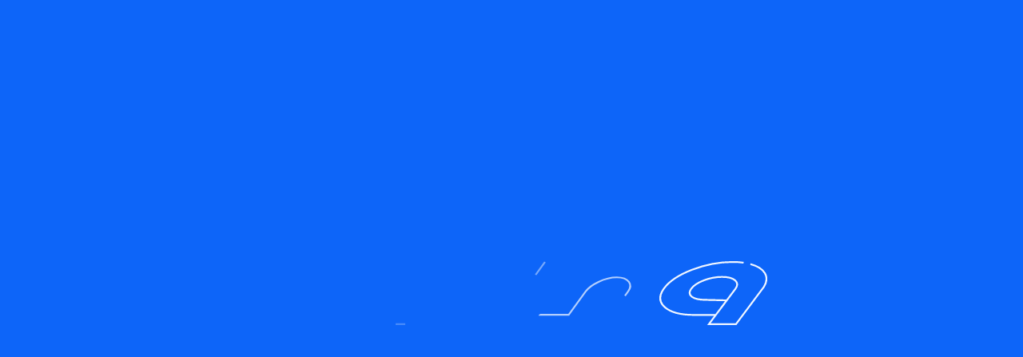

--- FILE ---
content_type: text/html; charset=UTF-8
request_url: https://alpinaraggi.it/blog/nipples_range/standard/
body_size: 14464
content:
<!doctype html><html lang="it-IT"><head><meta charset="utf-8"><meta http-equiv="x-ua-compatible" content="ie=edge"><meta name="viewport" content="width=device-width, initial-scale=1, shrink-to-fit=no"><link rel="icon" href="https://alpinaraggi.it/wp-content/themes/alpinaraggi21/dist/images/favicons/favicon_cc6bba78.ico"><link rel="icon" href="https://alpinaraggi.it/wp-content/themes/alpinaraggi21/dist/images/favicons/favicon_2a7dc5a9.svg" type="image/svg+xml"><link rel="apple-touch-icon" href="https://alpinaraggi.it/wp-content/themes/alpinaraggi21/dist/images/favicons/apple-touch-icon_efc378a2.png"><link rel="manifest" href='data:application/manifest+json,{"icons": [{ "src": "https://alpinaraggi.it/wp-content/themes/alpinaraggi21/dist/images/favicons/favicon-192x192_e448c824.png", "type": "image/png", "sizes": "192x192" }, { "src": "https://alpinaraggi.it/wp-content/themes/alpinaraggi21/dist/images/favicons/favicon-512x512_ec50b659.png", "type": "image/png", "sizes": "512x512" }]}'><meta name='robots' content='index, follow, max-image-preview:large, max-snippet:-1, max-video-preview:-1' /><style>img:is([sizes="auto" i], [sizes^="auto," i]) { contain-intrinsic-size: 3000px 1500px }</style><link rel="alternate" hreflang="it" href="https://alpinaraggi.it/blog/nipples_range/standard/" /><link rel="alternate" hreflang="en" href="https://alpinaraggi.it/en/blog/nipples_range/standard-en/" /><link rel="alternate" hreflang="x-default" href="https://alpinaraggi.it/blog/nipples_range/standard/" /><title>Standard Archivi - Alpina Raggi</title><link rel="canonical" href="https://alpinaraggi.it/blog/nipples_range/standard/" /><meta property="og:locale" content="it_IT" /><meta property="og:type" content="article" /><meta property="og:title" content="Standard Archivi - Alpina Raggi" /><meta property="og:url" content="https://alpinaraggi.it/blog/nipples_range/standard/" /><meta property="og:site_name" content="Alpina Raggi" /><meta property="og:image" content="https://alpinaraggi.it/wp-content/uploads/2024/12/vlcsnap-2024-12-30-11h38m54s984-e1735555208754.png" /><meta property="og:image:width" content="1598" /><meta property="og:image:height" content="900" /><meta property="og:image:type" content="image/png" /><meta name="twitter:card" content="summary_large_image" /> <script type="application/ld+json" class="yoast-schema-graph">{"@context":"https://schema.org","@graph":[{"@type":"CollectionPage","@id":"https://alpinaraggi.it/blog/nipples_range/standard/","url":"https://alpinaraggi.it/blog/nipples_range/standard/","name":"Standard Archivi - Alpina Raggi","isPartOf":{"@id":"https://alpinaraggi.it/#website"},"primaryImageOfPage":{"@id":"https://alpinaraggi.it/blog/nipples_range/standard/#primaryimage"},"image":{"@id":"https://alpinaraggi.it/blog/nipples_range/standard/#primaryimage"},"thumbnailUrl":"https://alpinaraggi.it/wp-content/uploads/2024/10/2-2.png","breadcrumb":{"@id":"https://alpinaraggi.it/blog/nipples_range/standard/#breadcrumb"},"inLanguage":"it-IT"},{"@type":"ImageObject","inLanguage":"it-IT","@id":"https://alpinaraggi.it/blog/nipples_range/standard/#primaryimage","url":"https://alpinaraggi.it/wp-content/uploads/2024/10/2-2.png","contentUrl":"https://alpinaraggi.it/wp-content/uploads/2024/10/2-2.png","width":2503,"height":1669},{"@type":"BreadcrumbList","@id":"https://alpinaraggi.it/blog/nipples_range/standard/#breadcrumb","itemListElement":[{"@type":"ListItem","position":1,"name":"Home","item":"https://alpinaraggi.it/"},{"@type":"ListItem","position":2,"name":"Standard"}]},{"@type":"WebSite","@id":"https://alpinaraggi.it/#website","url":"https://alpinaraggi.it/","name":"Alpina Raggi","description":"","potentialAction":[{"@type":"SearchAction","target":{"@type":"EntryPoint","urlTemplate":"https://alpinaraggi.it/?s={search_term_string}"},"query-input":"required name=search_term_string"}],"inLanguage":"it-IT"}]}</script> <link rel='dns-prefetch' href='//cdn.iubenda.com' /><link rel="alternate" type="application/rss+xml" title="Feed Alpina Raggi &raquo; Standard Gamma (Nipples)" href="https://alpinaraggi.it/blog/nipples_range/standard/feed/" /><link rel='stylesheet' id='formidable-css' href='https://alpinaraggi.it/wp-content/plugins/formidable/css/formidableforms1.css?ver=3281904' type='text/css' media='all' /><link rel='stylesheet' id='woocommerce-layout-css' href='https://alpinaraggi.it/wp-content/plugins/woocommerce/assets/css/woocommerce-layout.css?ver=9.9.6' type='text/css' media='all' /><link rel='stylesheet' id='woocommerce-smallscreen-css' href='https://alpinaraggi.it/wp-content/plugins/woocommerce/assets/css/woocommerce-smallscreen.css?ver=9.9.6' type='text/css' media='only screen and (max-width: 768px)' /><link rel='stylesheet' id='woocommerce-general-css' href='https://alpinaraggi.it/wp-content/plugins/woocommerce/assets/css/woocommerce.css?ver=9.9.6' type='text/css' media='all' /><style id='woocommerce-inline-inline-css' type='text/css'>.woocommerce form .form-row .required { visibility: visible; }</style><link rel='stylesheet' id='wpml-legacy-horizontal-list-0-css' href='https://alpinaraggi.it/wp-content/plugins/sitepress-multilingual-cms/templates/language-switchers/legacy-list-horizontal/style.min.css?ver=1' type='text/css' media='all' /><link rel='stylesheet' id='search-filter-plugin-styles-css' href='https://alpinaraggi.it/wp-content/plugins/search-filter-pro/public/assets/css/search-filter.min.css?ver=2.5.7' type='text/css' media='all' /><link rel='stylesheet' id='brands-styles-css' href='https://alpinaraggi.it/wp-content/plugins/woocommerce/assets/css/brands.css?ver=9.9.6' type='text/css' media='all' /><link rel='stylesheet' id='sage/main.css-css' href='https://alpinaraggi.it/wp-content/themes/alpinaraggi21/dist/styles/main_4fbd432f.css' type='text/css' media='all' />
</script> <script  type="text/javascript" class=" _iub_cs_skip" type="text/javascript" id="iubenda-head-inline-scripts-0" src="[data-uri]" defer></script> <script  type="text/javascript" charset="UTF-8"="" class=" _iub_cs_skip" type="text/javascript" src="//cdn.iubenda.com/cs/iubenda_cs.js?ver=3.5.9" id="iubenda-head-scripts-0-js" defer data-deferred="1"></script> <script type="text/javascript" src="https://alpinaraggi.it/wp-includes/js/jquery/jquery.min.js?ver=3.7.1" id="jquery-core-js" defer data-deferred="1"></script> <script type="text/javascript" src="https://alpinaraggi.it/wp-includes/js/jquery/jquery-migrate.min.js?ver=3.4.1" id="jquery-migrate-js" defer data-deferred="1"></script> <script type="text/javascript" src="https://alpinaraggi.it/wp-content/plugins/woocommerce/assets/js/jquery-blockui/jquery.blockUI.min.js?ver=2.7.0-wc.9.9.6" id="jquery-blockui-js" defer="defer" data-wp-strategy="defer"></script> <script type="text/javascript" id="wc-add-to-cart-js-extra" src="[data-uri]" defer></script> <script type="text/javascript" src="https://alpinaraggi.it/wp-content/plugins/woocommerce/assets/js/frontend/add-to-cart.min.js?ver=9.9.6" id="wc-add-to-cart-js" defer="defer" data-wp-strategy="defer"></script> <script type="text/javascript" src="https://alpinaraggi.it/wp-content/plugins/woocommerce/assets/js/js-cookie/js.cookie.min.js?ver=2.1.4-wc.9.9.6" id="js-cookie-js" defer="defer" data-wp-strategy="defer"></script> <script type="text/javascript" id="woocommerce-js-extra" src="[data-uri]" defer></script> <script type="text/javascript" src="https://alpinaraggi.it/wp-content/plugins/woocommerce/assets/js/frontend/woocommerce.min.js?ver=9.9.6" id="woocommerce-js" defer="defer" data-wp-strategy="defer"></script> <script type="text/javascript" id="search-filter-plugin-build-js-extra" src="[data-uri]" defer></script> <script type="text/javascript" src="https://alpinaraggi.it/wp-content/plugins/search-filter-pro/public/assets/js/search-filter-build.min.js?ver=2.5.7" id="search-filter-plugin-build-js" defer data-deferred="1"></script> <script type="text/javascript" src="https://alpinaraggi.it/wp-content/plugins/search-filter-pro/public/assets/js/select2.min.js?ver=2.5.7" id="search-filter-plugin-select2-js" defer data-deferred="1"></script> <link rel="https://api.w.org/" href="https://alpinaraggi.it/wp-json/" /><link rel="EditURI" type="application/rsd+xml" title="RSD" href="https://alpinaraggi.it/xmlrpc.php?rsd" /><meta name="generator" content="WordPress 6.8.3" /><meta name="generator" content="WooCommerce 9.9.6" /><meta name="generator" content="WPML ver:4.7.3 stt:1,27;" /> <script src="[data-uri]" defer></script> <noscript><style>.woocommerce-product-gallery{ opacity: 1 !important; }</style></noscript><style type="text/css" id="wp-custom-css">#place_order {
	display: block !important;
}

@media (max-width: 47.9375em) {
	.s-documentation__nav {
		position: relative;
		margin-bottom: 64px;
	}
}

.taxonomy-product_cat-data:is(#id,.taxonomy-product_cat-spokes-en-data,.taxonomy-product_cat-nipples-en-data) :is(.s-productFeed__header,.s-productFeed__headerShadow) {
	display: flex !important;
}

.c-siteNav__subItems>.c-siteNav__item+* {
    margin-top: 1.5rem;
}

.c-siteNav__subItems--open .c-siteNav__subItems--lv2 {
    height: auto;
    visibility: visible;
    pointer-events: all;
    position: static;
    width: auto;
    opacity: 1;
    border-left: 2px solid;
    padding-block: 0;
    margin-bottom: 16px;
}

.c-siteNav__subItems--lv2>.c-siteNav__item {
    opacity: 1;
    transform: none;
}

.c-siteNav__subItems--lv2 .c-siteNav__link {
    font-size: calc(var(--siteNav-parentItem-fontSize) * 0.75);
    padding: 0;
}

.c-siteNav__subItems--lv2>.c-siteNav__item+* {
    margin: 0;
}

.has-menu-open .c-siteNav__item--hasChildren .c-siteNav__item--hasChildren::before,
.has-menu-open .c-siteNav__item--hasChildren .c-siteNav__item--hasChildren::after {
    visibility: hidden;
}

.with_frm_style .iti--container {
    left: 0 !important;
    top: calc(var(--field-height)*1.666) !important;
}

.with_frm_style .form-field:has(.iti) {
    position: relative;
}</style> <script src="https://www.googletagmanager.com/gtag/js?id=UA-109284920-1" defer data-deferred="1"></script> <script src="[data-uri]" defer></script> <style type="text/css">[class^="u-lineClamp-"],
    [class*=" u-lineClamp-"] {
      -webkit-box-orient: vertical;
    }

    .c-siteLoader {
      position: fixed;
      top: 0;
      left: 0;
      right: 0;
      bottom: 0;
      background-color: var(--primary);
      display: flex;
      justify-content: center;
      align-items: center;
      pointer-events: none;
      visibility: hidden;
      z-index: 20;
      transition: all 1.25s var(--easing), visibility 0s linear 1.25s;
      transform-origin: 0% 50%;
      transform: scale3d(0, 1, 1);
    }

    .c-siteLoader__animation {
      width: calc(var(--vw100) / 2);
      height: calc(var(--vh100) / 2);
    }

    .c-siteLoader__animation path {
      stroke: #FFF;
    }

    .is-loading .c-siteLoader {
      background-color: var(--primary, #0d65f9);
      transition: none;
      visibility: visible;
      transform: scale3d(1, 1, 1);
      will-change: transform;
    }</style> <script defer src="https://cdn.jsdelivr.net/npm/inert-polyfill@0.2.5/inert-polyfill.min.js"></script> <script defer src="https://cdn.jsdelivr.net/npm/what-input@5.2.10/dist/what-input.min.js"></script> <script defer src="https://unpkg.com/smoothscroll-polyfill@0.4.4/dist/smoothscroll.min.js"></script> </head><body class="archive tax-nipples_range term-standard term-74 wp-theme-alpinaraggi21resources theme-alpinaraggi21/resources woocommerce woocommerce-page woocommerce-no-js app-data index-data archive-data taxonomy-data taxonomy-nipples_range-data taxonomy-nipples_range-standard-data"> <script src="[data-uri]" defer></script> <div id="loader" class="c-siteLoader" inert><div id="loaderAnimation" class="c-siteLoader__animation"></div></div><div class="c-siteBar"><ul class="c-siteBar__items"><li class="menu-item c-siteBar__item c-siteBar__item--menuToggle">
<button id="menuToggle" class="c-btn c-btn--simple c-btn--twoRows" aria-label="Attiva/disattiva il menu di navigazione" aria-controls="#menu" aria-expanded="false">
<span class="c-btn__icon"><div class="o-icon o-icon--menu"><svg class="" fill="none" xmlns="http://www.w3.org/2000/svg" viewBox="0 0 24 24"><path d="M0 20h24M0 12h13M0 4h24" stroke="#000" stroke-width="2"/></svg></div><div class="o-icon o-icon--close"><svg class="" fill="none" xmlns="http://www.w3.org/2000/svg" viewBox="0 0 25 24"><path fill-rule="evenodd" clip-rule="evenodd" d="M12.693 10.777L20.471 3l1.414 1.414-7.778 7.777 7.78 7.78-1.415 1.414-7.779-7.78-7.779 7.78L3.5 19.97l7.78-7.78-7.778-7.777L4.916 3l7.777 7.777z" fill="#000"/></svg></div>        </span>
<span class="c-btn__text">Menu</span>
</button></li><li id="menu-item-2147" class="menu-item c-siteBar__item menu-item-type-post_type menu-item-object-page menu-item-home menu-item-2147"><a href="https://alpinaraggi.it/" class="c-siteBar__link c-btn c-btn--simple c-btn--twoRows "><span class="c-btn__icon"><svg class="o-icon" fill="none" xmlns="http://www.w3.org/2000/svg" viewBox="0 0 24 24"><path d="M1 11l11-9 11 9M10 23v-6h4v6" stroke="#000" stroke-width="2" stroke-miterlimit="10" stroke-linecap="round" stroke-linejoin="round"/><path d="M4 13v10h16V13" stroke="#000" stroke-width="2" stroke-miterlimit="10" stroke-linecap="round" stroke-linejoin="round"/></svg></span><span class="c-btn__text">Home</span></a></li><li id="menu-item-407" class="menu-item c-siteBar__item menu-item-type-post_type menu-item-object-page menu-item-407"><a href="https://alpinaraggi.it/mio-account/" class="c-siteBar__link c-btn c-btn--simple c-btn--twoRows "><span class="c-btn__icon"><svg class="o-icon" fill="none" xmlns="http://www.w3.org/2000/svg" viewBox="0 0 24 24"><circle cx="12" cy="12" r="11" stroke="#000" stroke-width="2"/><path d="M18 21a6 6 0 00-12 0" stroke="#000" stroke-width="2"/><circle cx="12" cy="9" r="3" stroke="#000" stroke-width="2"/></svg></span><span class="c-btn__text">Account</span></a></li><li id="menu-item-406" class="menu-item c-siteBar__item menu-item-type-post_type menu-item-object-page menu-item-406"><a href="https://alpinaraggi.it/carrello/" class="c-siteBar__link c-btn c-btn--simple c-btn--twoRows "><span class="c-btn__icon"><svg class="o-icon" fill="none" xmlns="http://www.w3.org/2000/svg" viewBox="0 0 24 24"><mask id="a" fill="#fff"><circle transform="matrix(-1 0 0 1 19 21)" r="2"/></mask><path d="M19 21v4a4 4 0 01-4-4h4zm0 0h4a4 4 0 01-4 4v-4zm0 0v-4a4 4 0 014 4h-4zm0 0h-4a4 4 0 014-4v4z" fill="#000" mask="url(#a)"/><mask id="b" fill="#fff"><circle transform="matrix(-1 0 0 1 8 21)" r="2"/></mask><path d="M8 21v4a4 4 0 01-4-4h4zm0 0h4a4 4 0 01-4 4v-4zm0 0v-4a4 4 0 014 4H8zm0 0H4a4 4 0 014-4v4z" fill="#000" mask="url(#b)"/><path d="M0 1.5h4.389L6.905 16h12.754L22 5.889H5.286" stroke="#000" stroke-width="2"/></svg></span><span class="c-btn__text">Carrello</span></a></li><li id="menu-item-408" class="js-searchToggle menu-item c-siteBar__item menu-item-type-custom menu-item-object-custom menu-item-408"><a href="#" class="c-siteBar__link c-btn c-btn--simple c-btn--twoRows "><span class="c-btn__icon"><svg class="o-icon" fill="none" xmlns="http://www.w3.org/2000/svg" viewBox="0 0 24 24"><circle cx="10.5" cy="10.5" r="7.5" stroke="#000" stroke-width="2"/><path d="M23 23l-7-7" stroke="#000" stroke-width="2"/></svg></span><span class="c-btn__text">Cerca</span></a></li></ul>
<a href="https://alpinaraggi.it" class="c-siteBar__logotype" title="Alpina Raggi - Home">
<svg class="" xmlns="http://www.w3.org/2000/svg" viewBox="0 0 5097.89 1265.89"><path d="M1458.72 1057.4H1553q31.2 0 49.32 14.74t18.11 39.74a64.94 64.94 0 01-1.18 12.67 68.9 68.9 0 01-24.59 42.4q-20.17 16.77-47.85 18.84h-3.54l57.71 80.1h-43.86l-53-77.46h-31.22l-13.9 77.46h-37.1zm73.33 101.89q20.31 0 34.15-10.17a41.25 41.25 0 0016.79-27.23 62.81 62.81 0 00.59-6.77q0-12.94-9.87-20.32t-27.53-7.35h-55.66l-12.65 71.84zM1677.79 1057.4h37.1l-36.8 208.49H1641zM1772.9 1057.4h71.26q31.8 0 55.5 10.6t36.37 30q12.67 19.42 12.67 45.34a117.71 117.71 0 01-26.36 73.61q-19 23.28-48.29 36.08t-65.22 12.81h-72.73zm39.75 177.87q25 0 45.79-9.28a91.7 91.7 0 0034.46-26.21 92.62 92.62 0 0019-54q0-27.09-19.29-42.56t-52.61-15.48h-35.92l-25.92 147.53zM2011.72 1057.4h147.52l-5.59 30.93h-111l-10 55.65h101l-5.3 29.14h-100.73l-10.6 61.56H2131l-5.6 31.21h-150.79zM2288.8 1057.4h139.86l-5.59 32.1H2320l-10 55.66h91l-5.3 30.62h-91l-15.9 90.11h-37.1zM2513.17 1057.4h52.12l37.71 208.49h-36.52l-7.65-42.11h-97.76l-23 42.11h-36.51zm41.52 137.81l-19.15-106h-2.94l-57.12 106zM2680.11 1057.4h94.24q31.2 0 49.32 14.74t18.11 39.74a64.94 64.94 0 01-1.18 12.67A68.85 68.85 0 012816 1167q-20.18 16.77-47.84 18.84h-3.55l57.72 80.1h-43.87l-53-77.46h-31.21l-13.85 77.46h-37.1zm73.34 101.89q20.3 0 34.15-10.17a41.27 41.27 0 0016.78-27.23 62.81 62.81 0 00.59-6.77q0-12.94-9.87-20.32t-27.52-7.35h-55.67l-12.65 71.84zM2938.94 1088.91h-67.72l5.6-31.51h172.55l-5.6 31.51h-67.72l-31.21 177H2908zM3085.29 1057.4h37.1l-15 84.51h100.41l15-84.51h37.11l-36.81 208.49H3186l16.49-93.06h-100.41l-16.79 93.06h-37.09zM3317.92 1057.4h147.52l-5.6 30.93h-111l-10 55.65h101l-5.3 29.14h-100.7l-10.6 61.56h114l-5.6 31.21h-150.83zM3514.31 1057.4h94.24q31.2 0 49.32 14.74t18.11 39.74a64.94 64.94 0 01-1.18 12.67 68.9 68.9 0 01-24.59 42.4q-20.17 16.77-47.85 18.84h-3.54l57.71 80.1h-43.86l-53-77.46h-31.22l-13.85 77.46h-37.1zm73.33 101.89q20.31 0 34.15-10.17a41.25 41.25 0 0016.79-27.23 62.81 62.81 0 00.59-6.77q0-12.94-9.87-20.32t-27.53-7.35h-55.66l-12.65 71.84zM4485.78 576.94c-123.18 0-189.46-52.23-141.58-129.11 48-76.72 185.84-138.42 309-138.42 121.9 0 182.54 61.7 134.58 138.42L4711 570.59zm274-441.61c-273.67 0-581.65 138.47-687.9 308.62-106.96 171.05 27.67 309.33 301.39 309.33h215.41l-67.17 107.3h271.43l279.46-435.29c85.43-161.53-50.15-290-312.64-290m-2926.3 427.26l69.33-114.75c74.35-102.77 184.77-132 306.8-132 123.28 0 176.5 55.51 128.51 132.49-48 76.72-168.87 112.74-292.15 112.74zm427.25-438.67c-309.54 0-489.66 99.15-614.11 301.44l-265.32 435.29h271.21l67.14-107.3h215.64c273.52 0 539.44-39.59 688.4-309.33 86-156-82.24-311.25-307-319.09q-28.65-1-56-1m902.45 11.45h-282.87l-385 615.76h282.85zm-2712.5 441.6c-123 0-189.56-52.23-141.55-129.11C357 371.11 494.78 309.41 618 309.41c122.13 0 182.61 61.7 134.52 138.42l-76.68 122.76zm273.86-441.61C451.06 135.33 143.14 273.8 36.67 444-70.23 615 64.5 753.28 338 753.28h215.52l-67.11 107.3h271.38l279.4-435.29c85.41-161.53-50.18-290-312.71-290M1635.31 0h-294l-308.99 494.34c-45.12 71.9-65.11 150-7.73 207.72 51.58 52.05 133.72 53.07 140 53.07h219.81l137.1-217.46-71.85-1.59c-24.18 0-47.21.62-67.17.62-51.4 0-83-4.11-64.41-33.15zm2028.56 125.15c-272.5 0-526.5 138.43-633.41 309.3l-198 316.62H3118l171.26-274.85c47.68-75.88 188.34-161.87 310.37-161.87 121 0 162.26 86 114.64 161.87L3543 751.07h278.1L4019 434.45c83.51-154.63-81.25-309.3-355.08-309.3" fill="#FFF" /></svg>  </a><nav id="menu" class="c-siteNav c-siteBar__nav"><div class="c-siteNav__header">
<button class="js-closeSubMenu c-siteNav__subMenuButton" aria-label="Chiudi il sottomenu"></button></div><ul class="c-siteNav__items"><li id="menu-item-3021" class="c-siteNav__item--groupStart menu-item c-siteNav__item menu-item-type-custom menu-item-object-custom menu-item-has-children c-siteNav__item--hasChildren menu-item-3021"><a href="#" class="c-siteNav__link ">Prodotti</a><ul class="sub-menu c-siteNav__subItems c-siteNav__subItems  c-siteNav__subItems--lv1 container"><li id="menu-item-3023" class="menu-item c-siteNav__item menu-item-type-taxonomy menu-item-object-product_cat menu-item-3023"><a href="https://alpinaraggi.it/categoria-prodotto/wheels/" class="c-siteNav__link ">Ruote</a></li><li id="menu-item-3434" class="menu-item c-siteNav__item menu-item-type-post_type menu-item-object-page menu-item-3434"><a href="https://alpinaraggi.it/configuratore/" class="c-siteNav__link ">Configuratore</a></li><li id="menu-item-3022" class="menu-item c-siteNav__item menu-item-type-taxonomy menu-item-object-product_cat menu-item-has-children c-siteNav__item--hasChildren menu-item-3022"><a href="https://alpinaraggi.it/categoria-prodotto/spokes/" class="c-siteNav__link ">Raggi</a><ul class="sub-menu c-siteNav__subItems c-siteNav__subItems  c-siteNav__subItems--lv2"><li id="menu-item-7931" class="menu-item c-siteNav__item menu-item-type-custom menu-item-object-custom menu-item-7931"><a href="/categoria-prodotto/spokes/?_sft_spokes_mean=bicicletta" class="c-siteNav__link ">Bicicletta</a></li><li id="menu-item-7932" class="menu-item c-siteNav__item menu-item-type-custom menu-item-object-custom menu-item-7932"><a href="https://alpinaraggi.it/categoria-prodotto/spokes/?_sft_spokes_mean=moto" class="c-siteNav__link ">Moto</a></li></ul></li><li id="menu-item-3024" class="menu-item c-siteNav__item menu-item-type-taxonomy menu-item-object-product_cat menu-item-has-children c-siteNav__item--hasChildren menu-item-3024"><a href="https://alpinaraggi.it/categoria-prodotto/nipples/" class="c-siteNav__link ">Nipples</a><ul class="sub-menu c-siteNav__subItems c-siteNav__subItems  c-siteNav__subItems--lv2"><li id="menu-item-7933" class="menu-item c-siteNav__item menu-item-type-custom menu-item-object-custom menu-item-7933"><a href="/categoria-prodotto/nipples/?_sft_nipples_mean=bicicletta" class="c-siteNav__link ">Bicicletta</a></li><li id="menu-item-7934" class="menu-item c-siteNav__item menu-item-type-custom menu-item-object-custom menu-item-7934"><a href="/categoria-prodotto/nipples/?_sft_nipples_mean=moto" class="c-siteNav__link ">Moto</a></li></ul></li></ul></li><li id="menu-item-3025" class="menu-item c-siteNav__item menu-item-type-custom menu-item-object-custom menu-item-has-children c-siteNav__item--hasChildren menu-item-3025"><a href="#" class="c-siteNav__link ">Tecnologia</a><ul class="sub-menu c-siteNav__subItems c-siteNav__subItems  c-siteNav__subItems--lv1 container"><li id="menu-item-3026" class="menu-item c-siteNav__item menu-item-type-post_type_archive menu-item-object-tecnologie menu-item-3026"><a href="https://alpinaraggi.it/blog/tecnologie/" class="c-siteNav__link ">Panoramica</a></li><li id="menu-item-3028" class="menu-item c-siteNav__item menu-item-type-post_type menu-item-object-tecnologie menu-item-3028"><a href="https://alpinaraggi.it/blog/tecnologie/tubeless-sts/" class="c-siteNav__link ">Tubeless STS</a></li><li id="menu-item-3029" class="menu-item c-siteNav__item menu-item-type-post_type menu-item-object-tecnologie menu-item-3029"><a href="https://alpinaraggi.it/blog/tecnologie/tubeless-sts2/" class="c-siteNav__link ">Tubeless STS2</a></li><li id="menu-item-3027" class="menu-item c-siteNav__item menu-item-type-post_type menu-item-object-tecnologie menu-item-3027"><a href="https://alpinaraggi.it/blog/tecnologie/self-locking-solutions/" class="c-siteNav__link ">Nippli autobloccanti</a></li></ul></li><li id="menu-item-3035" class="u-display-md-none c-siteNav__item--groupStart menu-item c-siteNav__item menu-item-type-post_type menu-item-object-page menu-item-3035"><a href="https://alpinaraggi.it/mio-account/" class="c-siteNav__link c-btn c-btn--simple "><span class="c-btn__icon"><svg class="o-icon" fill="none" xmlns="http://www.w3.org/2000/svg" viewBox="0 0 24 24"><circle cx="12" cy="12" r="11" stroke="#000" stroke-width="2"/><path d="M18 21a6 6 0 00-12 0" stroke="#000" stroke-width="2"/><circle cx="12" cy="9" r="3" stroke="#000" stroke-width="2"/></svg></span><span class="c-btn__text">Account</span></a></li><li id="menu-item-3034" class="u-display-md-none menu-item c-siteNav__item menu-item-type-post_type menu-item-object-page menu-item-3034"><a href="https://alpinaraggi.it/carrello/" class="c-siteNav__link c-btn c-btn--simple "><span class="c-btn__icon"><svg class="o-icon" fill="none" xmlns="http://www.w3.org/2000/svg" viewBox="0 0 24 24"><mask id="a" fill="#fff"><circle transform="matrix(-1 0 0 1 19 21)" r="2"/></mask><path d="M19 21v4a4 4 0 01-4-4h4zm0 0h4a4 4 0 01-4 4v-4zm0 0v-4a4 4 0 014 4h-4zm0 0h-4a4 4 0 014-4v4z" fill="#000" mask="url(#a)"/><mask id="b" fill="#fff"><circle transform="matrix(-1 0 0 1 8 21)" r="2"/></mask><path d="M8 21v4a4 4 0 01-4-4h4zm0 0h4a4 4 0 01-4 4v-4zm0 0v-4a4 4 0 014 4H8zm0 0H4a4 4 0 014-4v4z" fill="#000" mask="url(#b)"/><path d="M0 1.5h4.389L6.905 16h12.754L22 5.889H5.286" stroke="#000" stroke-width="2"/></svg></span><span class="c-btn__text">Carrello</span></a></li><li id="menu-item-3036" class="js-searchToggle u-display-md-none menu-item c-siteNav__item menu-item-type-custom menu-item-object-custom menu-item-3036"><a href="#" class="c-siteNav__link c-btn c-btn--simple "><span class="c-btn__icon"><svg class="o-icon" fill="none" xmlns="http://www.w3.org/2000/svg" viewBox="0 0 24 24"><circle cx="10.5" cy="10.5" r="7.5" stroke="#000" stroke-width="2"/><path d="M23 23l-7-7" stroke="#000" stroke-width="2"/></svg></span><span class="c-btn__text">Cerca</span></a></li><li id="menu-item-7967" class="menu-item c-siteNav__item menu-item-type-post_type menu-item-object-page menu-item-7967"><a href="https://alpinaraggi.it/configuratore/" class="c-siteNav__link ">Configuratore</a></li><li id="menu-item-7968" class="menu-item c-siteNav__item menu-item-type-post_type menu-item-object-page menu-item-7968"><a href="https://alpinaraggi.it/azienda/profilo/" class="c-siteNav__link ">About us</a></li><li id="menu-item-7969" class="menu-item c-siteNav__item menu-item-type-post_type menu-item-object-page menu-item-7969"><a href="https://alpinaraggi.it/manuali/" class="c-siteNav__link ">Manuale ruote tubeless</a></li><li id="menu-item-7970" class="menu-item c-siteNav__item menu-item-type-post_type menu-item-object-page menu-item-7970"><a href="https://alpinaraggi.it/rivenditori/" class="c-siteNav__link ">Rivenditori ruote tubeless</a></li><li id="menu-item-7971" class="menu-item c-siteNav__item menu-item-type-post_type menu-item-object-page menu-item-7971"><a href="https://alpinaraggi.it/area-download/" class="c-siteNav__link ">Area download</a></li><li id="menu-item-7972" class="menu-item c-siteNav__item menu-item-type-post_type menu-item-object-page menu-item-7972"><a href="https://alpinaraggi.it/contatti/" class="c-siteNav__link ">Contatti</a></li><li id="menu-item-7973" class="menu-item c-siteNav__item menu-item-type-post_type menu-item-object-page menu-item-7973"><a href="https://alpinaraggi.it/segnalazioni-whistleblowing/" class="c-siteNav__link ">Segnalazioni whistleblowing</a></li><div class="wpml-ls-statics-shortcode_actions wpml-ls wpml-ls-legacy-list-horizontal"><ul><li class="wpml-ls-slot-shortcode_actions wpml-ls-item wpml-ls-item-it wpml-ls-current-language wpml-ls-first-item wpml-ls-item-legacy-list-horizontal">
<a href="https://alpinaraggi.it/blog/nipples_range/standard/" class="wpml-ls-link">
<span class="wpml-ls-native">IT</span></a></li><li class="wpml-ls-slot-shortcode_actions wpml-ls-item wpml-ls-item-en wpml-ls-last-item wpml-ls-item-legacy-list-horizontal">
<a href="https://alpinaraggi.it/en/blog/nipples_range/standard-en/" class="wpml-ls-link">
<span class="wpml-ls-native" lang="en">EN</span></a></li></ul></div></ul></nav><section id="search" class="c-siteSearch c-siteBar__search">
<button class="js-searchToggle c-siteSearch__close" aria-label="Attiva/disattiva il menu di ricerca"><div class="o-icon "><svg class="" fill="none" xmlns="http://www.w3.org/2000/svg" viewBox="0 0 8 8"><path d="M4.726 3.285l3.102.031-.002 1.442-3.102-.031-.032 3.102-1.442-.003.032-3.102-3.103-.031.003-1.442 3.102.031L3.316.18l1.442.003-.032 3.102z" fill="#000"/></svg></div>    </button><div class="o-container c-siteSearch__inner"><div class="c-siteSearch__form"><form data-sf-form-id='446' data-is-rtl='0' data-maintain-state='' data-results-url='/negozio' data-ajax-url='https://alpinaraggi.it/?sfid=446&amp;sf_action=get_data&amp;sf_data=results' data-ajax-form-url='https://alpinaraggi.it/?sfid=446&amp;sf_action=get_data&amp;sf_data=form' data-display-result-method='shortcode' data-use-history-api='1' data-template-loaded='0' data-lang-code='it' data-ajax='1' data-ajax-data-type='json' data-ajax-links-selector='.pagination a' data-ajax-target='#search-filter-results-446' data-ajax-pagination-type='normal' data-update-ajax-url='1' data-only-results-ajax='1' data-scroll-to-pos='0' data-init-paged='1' data-auto-update='' action='/negozio' method='post' class='searchandfilter' id='search-filter-form-446' autocomplete='off' data-instance-count='1'><ul><li class="sf-field-search" data-sf-field-name="search" data-sf-field-type="search" data-sf-field-input-type=""><h4>Cosa stai cercando?</h4>		<label><input placeholder="Cerca tra i prodotti..." name="_sf_search[]" class="sf-input-text" type="text" value="" title=""></label></li><li class="sf-field-submit" data-sf-field-name="submit" data-sf-field-type="submit" data-sf-field-input-type=""><input type="submit" name="_sf_submit" value="Cerca"></li></ul></form></div></div></section>
<a href="https://alpinaraggi.it" class="c-siteBar__brand" title="Alpina Raggi - Home">
<img src="https://alpinaraggi.it/wp-content/themes/alpinaraggi21/dist/images/brand_26f28d29.png" alt="Logo" />
</a></div><main class="c-siteMain"><section class="s-heroBanner u-bgColor-black s-pageHero "><div class="s-heroBanner__inner o-container"><div class="o-grid o-grid--flex"><div class="o-grid__column o-grid__column--medium o-grid__column--centered o-spacing">
<a href="https://alpinaraggi.it" class="s-heroBanner__logotype" title="Alpina Raggi - Home">
<svg class="" xmlns="http://www.w3.org/2000/svg" viewBox="0 0 5097.89 1265.89"><path d="M1458.72 1057.4H1553q31.2 0 49.32 14.74t18.11 39.74a64.94 64.94 0 01-1.18 12.67 68.9 68.9 0 01-24.59 42.4q-20.17 16.77-47.85 18.84h-3.54l57.71 80.1h-43.86l-53-77.46h-31.22l-13.9 77.46h-37.1zm73.33 101.89q20.31 0 34.15-10.17a41.25 41.25 0 0016.79-27.23 62.81 62.81 0 00.59-6.77q0-12.94-9.87-20.32t-27.53-7.35h-55.66l-12.65 71.84zM1677.79 1057.4h37.1l-36.8 208.49H1641zM1772.9 1057.4h71.26q31.8 0 55.5 10.6t36.37 30q12.67 19.42 12.67 45.34a117.71 117.71 0 01-26.36 73.61q-19 23.28-48.29 36.08t-65.22 12.81h-72.73zm39.75 177.87q25 0 45.79-9.28a91.7 91.7 0 0034.46-26.21 92.62 92.62 0 0019-54q0-27.09-19.29-42.56t-52.61-15.48h-35.92l-25.92 147.53zM2011.72 1057.4h147.52l-5.59 30.93h-111l-10 55.65h101l-5.3 29.14h-100.73l-10.6 61.56H2131l-5.6 31.21h-150.79zM2288.8 1057.4h139.86l-5.59 32.1H2320l-10 55.66h91l-5.3 30.62h-91l-15.9 90.11h-37.1zM2513.17 1057.4h52.12l37.71 208.49h-36.52l-7.65-42.11h-97.76l-23 42.11h-36.51zm41.52 137.81l-19.15-106h-2.94l-57.12 106zM2680.11 1057.4h94.24q31.2 0 49.32 14.74t18.11 39.74a64.94 64.94 0 01-1.18 12.67A68.85 68.85 0 012816 1167q-20.18 16.77-47.84 18.84h-3.55l57.72 80.1h-43.87l-53-77.46h-31.21l-13.85 77.46h-37.1zm73.34 101.89q20.3 0 34.15-10.17a41.27 41.27 0 0016.78-27.23 62.81 62.81 0 00.59-6.77q0-12.94-9.87-20.32t-27.52-7.35h-55.67l-12.65 71.84zM2938.94 1088.91h-67.72l5.6-31.51h172.55l-5.6 31.51h-67.72l-31.21 177H2908zM3085.29 1057.4h37.1l-15 84.51h100.41l15-84.51h37.11l-36.81 208.49H3186l16.49-93.06h-100.41l-16.79 93.06h-37.09zM3317.92 1057.4h147.52l-5.6 30.93h-111l-10 55.65h101l-5.3 29.14h-100.7l-10.6 61.56h114l-5.6 31.21h-150.83zM3514.31 1057.4h94.24q31.2 0 49.32 14.74t18.11 39.74a64.94 64.94 0 01-1.18 12.67 68.9 68.9 0 01-24.59 42.4q-20.17 16.77-47.85 18.84h-3.54l57.71 80.1h-43.86l-53-77.46h-31.22l-13.85 77.46h-37.1zm73.33 101.89q20.31 0 34.15-10.17a41.25 41.25 0 0016.79-27.23 62.81 62.81 0 00.59-6.77q0-12.94-9.87-20.32t-27.53-7.35h-55.66l-12.65 71.84zM4485.78 576.94c-123.18 0-189.46-52.23-141.58-129.11 48-76.72 185.84-138.42 309-138.42 121.9 0 182.54 61.7 134.58 138.42L4711 570.59zm274-441.61c-273.67 0-581.65 138.47-687.9 308.62-106.96 171.05 27.67 309.33 301.39 309.33h215.41l-67.17 107.3h271.43l279.46-435.29c85.43-161.53-50.15-290-312.64-290m-2926.3 427.26l69.33-114.75c74.35-102.77 184.77-132 306.8-132 123.28 0 176.5 55.51 128.51 132.49-48 76.72-168.87 112.74-292.15 112.74zm427.25-438.67c-309.54 0-489.66 99.15-614.11 301.44l-265.32 435.29h271.21l67.14-107.3h215.64c273.52 0 539.44-39.59 688.4-309.33 86-156-82.24-311.25-307-319.09q-28.65-1-56-1m902.45 11.45h-282.87l-385 615.76h282.85zm-2712.5 441.6c-123 0-189.56-52.23-141.55-129.11C357 371.11 494.78 309.41 618 309.41c122.13 0 182.61 61.7 134.52 138.42l-76.68 122.76zm273.86-441.61C451.06 135.33 143.14 273.8 36.67 444-70.23 615 64.5 753.28 338 753.28h215.52l-67.11 107.3h271.38l279.4-435.29c85.41-161.53-50.18-290-312.71-290M1635.31 0h-294l-308.99 494.34c-45.12 71.9-65.11 150-7.73 207.72 51.58 52.05 133.72 53.07 140 53.07h219.81l137.1-217.46-71.85-1.59c-24.18 0-47.21.62-67.17.62-51.4 0-83-4.11-64.41-33.15zm2028.56 125.15c-272.5 0-526.5 138.43-633.41 309.3l-198 316.62H3118l171.26-274.85c47.68-75.88 188.34-161.87 310.37-161.87 121 0 162.26 86 114.64 161.87L3543 751.07h278.1L4019 434.45c83.51-154.63-81.25-309.3-355.08-309.3" fill="#FFF" /></svg>        </a><h4 class="s-heroBanner__tagline o-content o-content--regular">Gamma (Nipples)</h4><h1 class="s-heroBanner__title o-heading o-content--xlarge">Standard</h1></div></div></div><div class="s-heroBanner__media"></div></section><section id="results" class="s-productFeed o-container"><div class="s-productFeed__breadcrumbs c-breadcrumbs o-content--xsmall">
<span class="c-breadcrumbs__item">Prodotti</span>
<span class="c-breadcrumbs__item u-color-primary">Standard</span></div><div class="o-grid"><div class="s-productFeed__filters o-grid__column o-grid__column--xxsmall"><h3 class="o-subheading o-content--regular">Filtra</h3><form data-sf-form-id='531' data-is-rtl='0' data-maintain-state='' data-results-url='https://alpinaraggi.it/negozio/' data-ajax-url='https://alpinaraggi.it/negozio/?sf_data=all' data-ajax-form-url='https://alpinaraggi.it/?sfid=531&amp;sf_action=get_data&amp;sf_data=form' data-display-result-method='custom_woocommerce_store' data-use-history-api='1' data-template-loaded='0' data-taxonomy-archives='1' data-current-taxonomy-archive='nipples_range' data-lang-code='it' data-ajax='1' data-ajax-data-type='html' data-ajax-links-selector='.page-numbers a' data-ajax-target='#results' data-ajax-pagination-type='normal' data-update-ajax-url='1' data-only-results-ajax='1' data-scroll-to-pos='results' data-scroll-on-action='all' data-init-paged='1' data-auto-update='1' data-auto-count='1' data-auto-count-refresh-mode='1' action='https://alpinaraggi.it/negozio/' method='post' class='searchandfilter' id='search-filter-form-531' autocomplete='off' data-instance-count='1'><ul><li class="sf-field-taxonomy-product_cat" data-sf-field-name="_sft_product_cat" data-sf-field-type="taxonomy" data-sf-field-input-type="select" data-sf-combobox="1" data-sf-term-rewrite='["https:\/\/alpinaraggi.it\/categoria-prodotto\/[0]\/"]'><h4>Categoria</h4>		<label>
<select data-combobox="1" name="_sft_product_cat[]" class="sf-input-select" title=""><option class="sf-level-0 sf-item-0 sf-option-active" selected="selected" data-sf-count="0" data-sf-depth="0" value="">Tutti</option><option class="sf-level-0 sf-item-29" data-sf-count="4" data-sf-depth="0" value="nipples">Nipples</option><option class="sf-level-0 sf-item-30" data-sf-count="0" data-sf-depth="0" value="spokes">Raggi</option><option class="sf-level-0 sf-item-28" data-sf-count="0" data-sf-depth="0" value="wheels">Ruote</option><option class="sf-level-0 sf-item-22" data-sf-count="0" data-sf-depth="0" value="senza-categoria">Senza categoria</option>
</select>
</label></li><li class="sf-field-taxonomy-nipples_mean" data-sf-field-name="_sft_nipples_mean" data-sf-field-type="taxonomy" data-sf-field-input-type="select" data-sf-combobox="1" data-sf-term-rewrite='["https:\/\/alpinaraggi.it\/blog\/nipples_mean\/[0]\/"]'><h4>Mezzo</h4>		<label>
<select data-combobox="1" name="_sft_nipples_mean[]" class="sf-input-select" title=""><option class="sf-level-0 sf-item-0 sf-option-active" selected="selected" data-sf-count="0" data-sf-depth="0" value="">Tutti</option><option class="sf-level-0 sf-item-72" data-sf-count="3" data-sf-depth="0" value="bicicletta">Bicicletta</option><option class="sf-level-0 sf-item-73" data-sf-count="1" data-sf-depth="0" value="moto">Moto</option>
</select>
</label></li><li class="sf-field-taxonomy-nipples_range" data-sf-field-name="_sft_nipples_range" data-sf-field-type="taxonomy" data-sf-field-input-type="select" data-sf-combobox="1" data-sf-term-rewrite='["https:\/\/alpinaraggi.it\/blog\/nipples_range\/[0]\/"]' data-sf-taxonomy-archive='1'><h4>Gamma</h4>		<label>
<select data-combobox="1" name="_sft_nipples_range[]" class="sf-input-select" title=""><option class="sf-level-0 sf-item-0" data-sf-count="0" data-sf-depth="0" value="">Tutti</option><option class="sf-level-0 sf-item-1121" data-sf-count="1" data-sf-depth="0" value="multiline">Multiline</option><option class="sf-level-0 sf-item-75" data-sf-count="7" data-sf-depth="0" value="self-locking">Self-Locking</option><option class="sf-level-0 sf-item-74 sf-option-active" selected="selected" data-sf-count="4" data-sf-depth="0" value="standard">Standard</option><option class="sf-level-0 sf-item-195" data-sf-count="5" data-sf-depth="0" value="sts-tubeless">STS Tubeless</option>
</select>
</label></li><li class="sf-field-taxonomy-spokes_mean" data-sf-field-name="_sft_spokes_mean" data-sf-field-type="taxonomy" data-sf-field-input-type="select" data-sf-combobox="1" data-sf-term-rewrite='[]'><h4>Mezzo</h4>		<label>
<select data-combobox="1" name="_sft_spokes_mean[]" class="sf-input-select" title=""><option class="sf-level-0 sf-item-0 sf-option-active" selected="selected" data-sf-count="0" data-sf-depth="0" value="">Tutti</option>
</select>
</label></li><li class="sf-field-taxonomy-spokes_body" data-sf-field-name="_sft_spokes_body" data-sf-field-type="taxonomy" data-sf-field-input-type="select" data-sf-combobox="1" data-sf-term-rewrite='[]'><h4>Corpo</h4>		<label>
<select data-combobox="1" name="_sft_spokes_body[]" class="sf-input-select" title=""><option class="sf-level-0 sf-item-0 sf-option-active" selected="selected" data-sf-count="0" data-sf-depth="0" value="">Tutti</option>
</select>
</label></li><li class="sf-field-taxonomy-spokes_range" data-sf-field-name="_sft_spokes_range" data-sf-field-type="taxonomy" data-sf-field-input-type="select" data-sf-combobox="1" data-sf-term-rewrite='[]'><h4>Gamma</h4>		<label>
<select data-combobox="1" name="_sft_spokes_range[]" class="sf-input-select" title=""><option class="sf-level-0 sf-item-0 sf-option-active" selected="selected" data-sf-count="0" data-sf-depth="0" value="">Tutti</option>
</select>
</label></li><li class="sf-field-taxonomy-wheels_brand" data-sf-field-name="_sft_wheels_brand" data-sf-field-type="taxonomy" data-sf-field-input-type="select" data-sf-combobox="1" data-sf-combobox-nrm="Nessun risultato" data-sf-term-rewrite='[]'><h4>Marca</h4>		<label>
<select data-combobox="1" data-combobox-nrm="Nessun risultato" name="_sft_wheels_brand[]" class="sf-input-select" title=""><option class="sf-level-0 sf-item-0 sf-option-active" selected="selected" data-sf-count="0" data-sf-depth="0" value="">Tutti</option>
</select>
</label></li><li class="sf-field-taxonomy-wheels_model" data-sf-field-name="_sft_wheels_model" data-sf-field-type="taxonomy" data-sf-field-input-type="select" data-sf-combobox="1" data-sf-combobox-nrm="Nessun risultato" data-sf-term-rewrite='[]'><h4>Modello</h4>		<label>
<select data-combobox="1" data-combobox-nrm="Nessun risultato" name="_sft_wheels_model[]" class="sf-input-select" title=""><option class="sf-level-0 sf-item-0 sf-option-active" selected="selected" data-sf-count="0" data-sf-depth="0" value="">Tutti</option>
</select>
</label></li><li class="sf-field-taxonomy-wheels_position" data-sf-field-name="_sft_wheels_position" data-sf-field-type="taxonomy" data-sf-field-input-type="select" data-sf-combobox="1" data-sf-term-rewrite='[]'><h4>Posizione</h4>		<label>
<select data-combobox="1" name="_sft_wheels_position[]" class="sf-input-select" title=""><option class="sf-level-0 sf-item-0 sf-option-active" selected="selected" data-sf-count="0" data-sf-depth="0" value="">Tutti</option>
</select>
</label></li><li class="sf-field-submit" data-sf-field-name="submit" data-sf-field-type="submit" data-sf-field-input-type=""><input type="submit" name="_sf_submit" value="Filtra"></li></ul></form>                        <a href="https://alpinaraggi.it/blog/nipples_range/standard/" class="o-link">Reset</a></div><div class="s-productFeed__loop o-grid__column o-grid__column--xlarge"><div class="s-productFeed__header o-content--xsmall"><div class="s-productFeed__headerMain"><p class="woocommerce-result-count" role="alert" aria-relevant="all" >
Visualizzazione di 4 risultati</p></div><div class="s-productFeed__headerAside">
<a href="https://alpinaraggi.it/configuratore" class="c-btn u-bgColor-primary s-productFeed__cta c-btn--fill c-btn--hasArrow">
<span class="c-btn__text">
Non trovi ciò che cerchi?
</span>
</a></div></div><div class="s-productFeed__headerShadow"></div><ul class="s-productFeed__items o-grid o-grid--fluid"><li class="product type-product post-7988 status-publish first instock product_cat-nipples has-post-thumbnail sold-individually taxable shipping-taxable product-type-simple"><div class="c-productCard "><div class="c-productCard__header">
<a href="https://alpinaraggi.it/prodotto/standard-torx-t40/" class="c-productCard__picture o-aspectRatio ">
<img src="https://alpinaraggi.it/wp-content/uploads/2024/10/2-2.png" srcset="https://alpinaraggi.it/wp-content/uploads/2024/10/2-2.png 2503w, https://alpinaraggi.it/wp-content/uploads/2024/10/2-2-300x200.png 300w, https://alpinaraggi.it/wp-content/uploads/2024/10/2-2-1536x1024.png 1536w, https://alpinaraggi.it/wp-content/uploads/2024/10/2-2-96x64.png 96w, https://alpinaraggi.it/wp-content/uploads/2024/10/2-2-192x128.png 192w, https://alpinaraggi.it/wp-content/uploads/2024/10/2-2-244x163.png 244w, https://alpinaraggi.it/wp-content/uploads/2024/10/2-2-384x256.png 384w, https://alpinaraggi.it/wp-content/uploads/2024/10/2-2-488x325.png 488w, https://alpinaraggi.it/wp-content/uploads/2024/10/2-2-768x512.png 768w, https://alpinaraggi.it/wp-content/uploads/2024/10/2-2-976x651.png 976w, https://alpinaraggi.it/wp-content/uploads/2024/10/2-2-1024x683.png 1024w, https://alpinaraggi.it/wp-content/uploads/2024/10/2-2-1280x854.png 1280w, https://alpinaraggi.it/wp-content/uploads/2024/10/2-2-1920x1280.png 1920w, https://alpinaraggi.it/wp-content/uploads/2024/10/2-2-600x400.png 600w" alt="" width="2503" height="1669">            </a></div><div class="c-productCard__content">
<a href="https://alpinaraggi.it/prodotto/standard-torx-t40/" class="o-subheading o-content--small c-productCard__title">Standard Torx T40</a></div></div></li><li class="product type-product post-7849 status-publish instock product_cat-nipples has-post-thumbnail sold-individually product-type-simple"><div class="c-productCard "><div class="c-productCard__header">
<a href="https://alpinaraggi.it/prodotto/standard-testa-tonda/" class="c-productCard__picture o-aspectRatio ">
<img src="https://alpinaraggi.it/wp-content/uploads/2024/09/22c60f16-scaled.jpg" srcset="https://alpinaraggi.it/wp-content/uploads/2024/09/22c60f16-scaled.jpg 2560w, https://alpinaraggi.it/wp-content/uploads/2024/09/22c60f16-300x240.jpg 300w, https://alpinaraggi.it/wp-content/uploads/2024/09/22c60f16-1536x1229.jpg 1536w, https://alpinaraggi.it/wp-content/uploads/2024/09/22c60f16-96x77.jpg 96w, https://alpinaraggi.it/wp-content/uploads/2024/09/22c60f16-192x154.jpg 192w, https://alpinaraggi.it/wp-content/uploads/2024/09/22c60f16-244x195.jpg 244w, https://alpinaraggi.it/wp-content/uploads/2024/09/22c60f16-384x307.jpg 384w, https://alpinaraggi.it/wp-content/uploads/2024/09/22c60f16-488x390.jpg 488w, https://alpinaraggi.it/wp-content/uploads/2024/09/22c60f16-768x615.jpg 768w, https://alpinaraggi.it/wp-content/uploads/2024/09/22c60f16-976x781.jpg 976w, https://alpinaraggi.it/wp-content/uploads/2024/09/22c60f16-1024x819.jpg 1024w, https://alpinaraggi.it/wp-content/uploads/2024/09/22c60f16-1280x1024.jpg 1280w, https://alpinaraggi.it/wp-content/uploads/2024/09/22c60f16-1920x1536.jpg 1920w, https://alpinaraggi.it/wp-content/uploads/2024/09/22c60f16-600x480.jpg 600w" alt="Ø4" width="2560" height="2048">            </a></div><div class="c-productCard__content">
<a href="https://alpinaraggi.it/prodotto/standard-testa-tonda/" class="o-subheading o-content--small c-productCard__title">Standard Testa Tonda</a></div></div></li><li class="product type-product post-1814 status-publish last instock product_cat-nipples has-post-thumbnail sold-individually product-type-simple"><div class="c-productCard "><div class="c-productCard__header">
<a href="https://alpinaraggi.it/prodotto/standard-testa-esagonale/" class="c-productCard__picture o-aspectRatio ">
<img src="https://alpinaraggi.it/wp-content/uploads/2021/04/c_31-7.jpg" srcset="https://alpinaraggi.it/wp-content/uploads/2021/04/c_31-7.jpg 1440w, https://alpinaraggi.it/wp-content/uploads/2021/04/c_31-7-300x300.jpg 300w, https://alpinaraggi.it/wp-content/uploads/2021/04/c_31-7-100x100.jpg 100w, https://alpinaraggi.it/wp-content/uploads/2021/04/c_31-7-600x600.jpg 600w, https://alpinaraggi.it/wp-content/uploads/2021/04/c_31-7-150x150.jpg 150w, https://alpinaraggi.it/wp-content/uploads/2021/04/c_31-7-320x320.jpg 320w, https://alpinaraggi.it/wp-content/uploads/2021/04/c_31-7-96x96.jpg 96w, https://alpinaraggi.it/wp-content/uploads/2021/04/c_31-7-192x192.jpg 192w, https://alpinaraggi.it/wp-content/uploads/2021/04/c_31-7-244x244.jpg 244w, https://alpinaraggi.it/wp-content/uploads/2021/04/c_31-7-384x384.jpg 384w, https://alpinaraggi.it/wp-content/uploads/2021/04/c_31-7-488x488.jpg 488w, https://alpinaraggi.it/wp-content/uploads/2021/04/c_31-7-768x768.jpg 768w, https://alpinaraggi.it/wp-content/uploads/2021/04/c_31-7-976x976.jpg 976w, https://alpinaraggi.it/wp-content/uploads/2021/04/c_31-7-1024x1024.jpg 1024w, https://alpinaraggi.it/wp-content/uploads/2021/04/c_31-7-1280x1280.jpg 1280w" alt="" width="1440" height="1440">            </a></div><div class="c-productCard__content">
<a href="https://alpinaraggi.it/prodotto/standard-testa-esagonale/" class="o-subheading o-content--small c-productCard__title">Standard Testa Esagonale</a></div></div></li><li class="product type-product post-7861 status-publish first instock product_cat-nipples has-post-thumbnail sold-individually product-type-simple"><div class="c-productCard "><div class="c-productCard__header">
<a href="https://alpinaraggi.it/prodotto/standard-double-square/" class="c-productCard__picture o-aspectRatio ">
<img src="https://alpinaraggi.it/wp-content/uploads/2024/09/3tc60h55-scaled.jpg" srcset="https://alpinaraggi.it/wp-content/uploads/2024/09/3tc60h55-scaled.jpg 2560w, https://alpinaraggi.it/wp-content/uploads/2024/09/3tc60h55-300x240.jpg 300w, https://alpinaraggi.it/wp-content/uploads/2024/09/3tc60h55-1536x1229.jpg 1536w, https://alpinaraggi.it/wp-content/uploads/2024/09/3tc60h55-96x77.jpg 96w, https://alpinaraggi.it/wp-content/uploads/2024/09/3tc60h55-192x154.jpg 192w, https://alpinaraggi.it/wp-content/uploads/2024/09/3tc60h55-244x195.jpg 244w, https://alpinaraggi.it/wp-content/uploads/2024/09/3tc60h55-384x307.jpg 384w, https://alpinaraggi.it/wp-content/uploads/2024/09/3tc60h55-488x390.jpg 488w, https://alpinaraggi.it/wp-content/uploads/2024/09/3tc60h55-768x614.jpg 768w, https://alpinaraggi.it/wp-content/uploads/2024/09/3tc60h55-976x781.jpg 976w, https://alpinaraggi.it/wp-content/uploads/2024/09/3tc60h55-1024x819.jpg 1024w, https://alpinaraggi.it/wp-content/uploads/2024/09/3tc60h55-1280x1024.jpg 1280w, https://alpinaraggi.it/wp-content/uploads/2024/09/3tc60h55-1920x1536.jpg 1920w, https://alpinaraggi.it/wp-content/uploads/2024/09/3tc60h55-600x480.jpg 600w" alt="" width="2560" height="2048">            </a></div><div class="c-productCard__content">
<a href="https://alpinaraggi.it/prodotto/standard-double-square/" class="o-subheading o-content--small c-productCard__title">Standard Double Square</a></div></div></li></ul></div></div></section><section class="s-linkBanner u-bgColor-black" data-aos data-aos-offset="-200">
<a href="https://alpinaraggi.it/categoria-prodotto/nipples/" class="s-linkBanner__inner"><div class="s-linkBanner__content o-container o-container--small o-spacing"><h2 class="o-heading o-content--xlarge">Nipples</h2></div><div class="s-linkBanner__media">
<img src="https://alpinaraggi.it/wp-content/uploads/2021/02/image-7.jpg" srcset="https://alpinaraggi.it/wp-content/uploads/2021/02/image-7.jpg 1172w, https://alpinaraggi.it/wp-content/uploads/2021/02/image-7-600x392.jpg 600w, https://alpinaraggi.it/wp-content/uploads/2021/02/image-7-300x196.jpg 300w, https://alpinaraggi.it/wp-content/uploads/2021/02/image-7-96x63.jpg 96w, https://alpinaraggi.it/wp-content/uploads/2021/02/image-7-192x125.jpg 192w, https://alpinaraggi.it/wp-content/uploads/2021/02/image-7-244x159.jpg 244w, https://alpinaraggi.it/wp-content/uploads/2021/02/image-7-384x251.jpg 384w, https://alpinaraggi.it/wp-content/uploads/2021/02/image-7-488x319.jpg 488w, https://alpinaraggi.it/wp-content/uploads/2021/02/image-7-768x501.jpg 768w, https://alpinaraggi.it/wp-content/uploads/2021/02/image-7-976x637.jpg 976w, https://alpinaraggi.it/wp-content/uploads/2021/02/image-7-1024x668.jpg 1024w" alt="" class="o-cover" width="1172" height="765"></div><div class="o-icon s-linkBanner__arrow o-icon--outline"><svg class="" fill="none" xmlns="http://www.w3.org/2000/svg" viewBox="0 0 24 24"><path d="M15.398 7L14 8.258 17.474 12 14 15.805 15.398 17 20 12l-4.602-5z" fill="#000"/><path fill="#000" d="M4 11h14v2H4z"/></svg></div>  </a></section><section class="s-linkBanner u-bgColor-black" data-aos data-aos-offset="-200">
<a href="https://alpinaraggi.it/categoria-prodotto/spokes/" class="s-linkBanner__inner"><div class="s-linkBanner__content o-container o-container--small o-spacing"><h2 class="o-heading o-content--xlarge">Raggi</h2></div><div class="s-linkBanner__media">
<img src="https://alpinaraggi.it/wp-content/uploads/2021/02/image-6.jpg" srcset="https://alpinaraggi.it/wp-content/uploads/2021/02/image-6.jpg 1172w, https://alpinaraggi.it/wp-content/uploads/2021/02/image-6-600x392.jpg 600w, https://alpinaraggi.it/wp-content/uploads/2021/02/image-6-300x196.jpg 300w, https://alpinaraggi.it/wp-content/uploads/2021/02/image-6-96x63.jpg 96w, https://alpinaraggi.it/wp-content/uploads/2021/02/image-6-192x125.jpg 192w, https://alpinaraggi.it/wp-content/uploads/2021/02/image-6-244x159.jpg 244w, https://alpinaraggi.it/wp-content/uploads/2021/02/image-6-384x251.jpg 384w, https://alpinaraggi.it/wp-content/uploads/2021/02/image-6-488x319.jpg 488w, https://alpinaraggi.it/wp-content/uploads/2021/02/image-6-768x502.jpg 768w, https://alpinaraggi.it/wp-content/uploads/2021/02/image-6-976x638.jpg 976w, https://alpinaraggi.it/wp-content/uploads/2021/02/image-6-1024x669.jpg 1024w" alt="" class="o-cover" width="1172" height="766"></div><div class="o-icon s-linkBanner__arrow o-icon--outline"><svg class="" fill="none" xmlns="http://www.w3.org/2000/svg" viewBox="0 0 24 24"><path d="M15.398 7L14 8.258 17.474 12 14 15.805 15.398 17 20 12l-4.602-5z" fill="#000"/><path fill="#000" d="M4 11h14v2H4z"/></svg></div>  </a></section><section class="s-linkBanner u-bgColor-black" data-aos data-aos-offset="-200">
<a href="https://alpinaraggi.it/categoria-prodotto/wheels/" class="s-linkBanner__inner"><div class="s-linkBanner__content o-container o-container--small o-spacing"><h2 class="o-heading o-content--xlarge">Ruote</h2></div><div class="s-linkBanner__media">
<img src="https://alpinaraggi.it/wp-content/uploads/2021/02/image-5.jpg" srcset="https://alpinaraggi.it/wp-content/uploads/2021/02/image-5.jpg 1172w, https://alpinaraggi.it/wp-content/uploads/2021/02/image-5-600x392.jpg 600w, https://alpinaraggi.it/wp-content/uploads/2021/02/image-5-300x196.jpg 300w, https://alpinaraggi.it/wp-content/uploads/2021/02/image-5-96x63.jpg 96w, https://alpinaraggi.it/wp-content/uploads/2021/02/image-5-192x125.jpg 192w, https://alpinaraggi.it/wp-content/uploads/2021/02/image-5-244x159.jpg 244w, https://alpinaraggi.it/wp-content/uploads/2021/02/image-5-384x251.jpg 384w, https://alpinaraggi.it/wp-content/uploads/2021/02/image-5-488x319.jpg 488w, https://alpinaraggi.it/wp-content/uploads/2021/02/image-5-768x502.jpg 768w, https://alpinaraggi.it/wp-content/uploads/2021/02/image-5-976x638.jpg 976w, https://alpinaraggi.it/wp-content/uploads/2021/02/image-5-1024x669.jpg 1024w" alt="" class="o-cover" width="1172" height="766"></div><div class="o-icon s-linkBanner__arrow o-icon--outline"><svg class="" fill="none" xmlns="http://www.w3.org/2000/svg" viewBox="0 0 24 24"><path d="M15.398 7L14 8.258 17.474 12 14 15.805 15.398 17 20 12l-4.602-5z" fill="#000"/><path fill="#000" d="M4 11h14v2H4z"/></svg></div>  </a></section><div class="c-section c-footer u-bgColor-black"><div class="c-footer__inner o-container o-grid"><div class="o-grid__column o-grid__column--min c-footer__spacer"></div><ul class="c-footerNav c-footerNav--1 o-grid__column o-grid__column--xsmall"><li id="menu-item-409" class="menu-item c-footerNav__item menu-item-type-custom menu-item-object-custom menu-item-has-children c-footerNav__item--hasChildren menu-item-409"><a href="#">Compra</a><ul class="sub-menu c-footerNav__subItems c-footerNav__subItems "><li id="menu-item-410" class="menu-item c-footerNav__item menu-item-type-taxonomy menu-item-object-product_cat menu-item-410"><a href="https://alpinaraggi.it/categoria-prodotto/wheels/">Ruote Fast</a></li><li id="menu-item-3435" class="menu-item c-footerNav__item menu-item-type-post_type menu-item-object-page menu-item-3435"><a href="https://alpinaraggi.it/configuratore/">Configuratore</a></li></ul></li><li id="menu-item-413" class="menu-item c-footerNav__item menu-item-type-post_type menu-item-object-page menu-item-has-children c-footerNav__item--hasChildren menu-item-413"><a href="https://alpinaraggi.it/azienda/">Ride Farther</a><ul class="sub-menu c-footerNav__subItems c-footerNav__subItems "><li id="menu-item-420" class="menu-item c-footerNav__item menu-item-type-post_type menu-item-object-page menu-item-420"><a href="https://alpinaraggi.it/azienda/profilo/">Profilo aziendale</a></li><li id="menu-item-422" class="menu-item c-footerNav__item menu-item-type-post_type menu-item-object-page menu-item-422"><a href="https://alpinaraggi.it/rivenditori/">Rivenditori</a></li><li id="menu-item-2129" class="menu-item c-footerNav__item menu-item-type-post_type menu-item-object-page menu-item-2129"><a href="https://alpinaraggi.it/social-commitment/">Social Commitment</a></li><li id="menu-item-2130" class="menu-item c-footerNav__item menu-item-type-post_type menu-item-object-page menu-item-2130"><a href="https://alpinaraggi.it/sustainability/">Sustainability</a></li><li id="menu-item-2133" class="menu-item c-footerNav__item menu-item-type-post_type menu-item-object-page menu-item-2133"><a href="https://alpinaraggi.it/contatti/">Contatti</a></li></ul></li></ul><ul class="c-footerNav c-footerNav--2 o-grid__column o-grid__column--xsmall"><li id="menu-item-426" class="menu-item c-footerNav__item menu-item-type-custom menu-item-object-custom menu-item-has-children c-footerNav__item--hasChildren menu-item-426"><a href="#">Prodotti</a><ul class="sub-menu c-footerNav__subItems c-footerNav__subItems "><li id="menu-item-424" class="menu-item c-footerNav__item menu-item-type-taxonomy menu-item-object-product_cat menu-item-424"><a href="https://alpinaraggi.it/categoria-prodotto/nipples/">Nipples</a></li><li id="menu-item-425" class="menu-item c-footerNav__item menu-item-type-taxonomy menu-item-object-product_cat menu-item-425"><a href="https://alpinaraggi.it/categoria-prodotto/spokes/">Raggi</a></li></ul></li><li id="menu-item-429" class="menu-item c-footerNav__item menu-item-type-custom menu-item-object-custom menu-item-has-children c-footerNav__item--hasChildren menu-item-429"><a href="#">Tecnologie</a><ul class="sub-menu c-footerNav__subItems c-footerNav__subItems "><li id="menu-item-430" class="menu-item c-footerNav__item menu-item-type-post_type_archive menu-item-object-tecnologie menu-item-430"><a href="https://alpinaraggi.it/blog/tecnologie/">Tutte</a></li><li id="menu-item-432" class="menu-item c-footerNav__item menu-item-type-post_type menu-item-object-tecnologie menu-item-432"><a href="https://alpinaraggi.it/blog/tecnologie/tubeless-sts/">Tubeless STS</a></li><li id="menu-item-433" class="menu-item c-footerNav__item menu-item-type-post_type menu-item-object-tecnologie menu-item-433"><a href="https://alpinaraggi.it/blog/tecnologie/tubeless-sts2/">Tubeless STS2</a></li><li id="menu-item-431" class="menu-item c-footerNav__item menu-item-type-post_type menu-item-object-tecnologie menu-item-431"><a href="https://alpinaraggi.it/blog/tecnologie/self-locking-solutions/">Nippli autobloccanti</a></li></ul></li></ul><ul class="c-footerNav c-footerNav--3 o-grid__column o-grid__column--xsmall"><li class="c-footerNav__item c-footerNav__item--hasChildren">
<a href="#">Sede</a><ul class="c-footerNav__subItems"><li class="c-footerNav__item o-spacing o-spacing--flex"><p>Via Piave 10</p><p>Lomagna (LC)</p><p>23871, Italy</p><p>T <a href="tel:+39 039.92281" class="o-link">+39 039.92281</a></p><p>F <a href="fax:+39 039.9220294" class="o-link">+39 039.9220294</a></p></li></ul></li><li id="menu-item-434" class="menu-item c-footerNav__item menu-item-type-custom menu-item-object-custom menu-item-has-children c-footerNav__item--hasChildren menu-item-434"><a href="#">Utili</a><ul class="sub-menu c-footerNav__subItems c-footerNav__subItems "><li id="menu-item-437" class="menu-item c-footerNav__item menu-item-type-post_type menu-item-object-page menu-item-437"><a href="https://alpinaraggi.it/faq/">FAQ</a></li><li id="menu-item-2131" class="menu-item c-footerNav__item menu-item-type-post_type menu-item-object-page menu-item-2131"><a href="https://alpinaraggi.it/manuali/">Manuale Ruote</a></li></ul></li></ul><div class="c-footer__social o-grid__column o-grid__column--min o-spacing o-spacing--large o-spacing--flex">
<a href="https://www.facebook.com/Alpinatubelesswheels/" class="c-btn  c-btn--simple">
<span class="c-btn__icon"><div class="o-icon  o-icon--"><svg class="" xmlns="http://www.w3.org/2000/svg" viewBox="0 0 24 24"><path d="M9.032 23L9 13H5V9h4V6.5C9 2.789 11.298 1 14.61 1c1.585 0 2.948.118 3.345.17v3.88H15.66c-1.8 0-2.15.856-2.15 2.112V9h5.241l-2 4h-3.24v10H9.032z" fill="#111"/></svg></div>    </span>
</a>
<a href="https://www.instagram.com/alpina_raggi/" class="c-btn  c-btn--simple">
<span class="c-btn__icon"><div class="o-icon  o-icon--"><svg class="" xmlns="http://www.w3.org/2000/svg" viewBox="0 0 24 24"><g fill="#111"><path d="M12 2.162c3.204 0 3.584.012 4.849.07 1.366.062 2.633.336 3.608 1.311.975.975 1.249 2.242 1.311 3.608.058 1.265.07 1.645.07 4.849s-.012 3.584-.07 4.849c-.062 1.366-.336 2.633-1.311 3.608-.975.975-2.242 1.249-3.608 1.311-1.265.058-1.645.07-4.849.07s-3.584-.012-4.849-.07c-1.366-.062-2.633-.336-3.608-1.311-.975-.975-1.249-2.242-1.311-3.608-.058-1.265-.07-1.645-.07-4.849s.012-3.584.07-4.849c.062-1.366.336-2.633 1.311-3.608.975-.975 2.242-1.249 3.608-1.311 1.265-.058 1.645-.07 4.849-.07M12 0C8.741 0 8.332.014 7.052.072c-1.95.089-3.663.567-5.038 1.942C.639 3.389.161 5.102.072 7.052.014 8.332 0 8.741 0 12c0 3.259.014 3.668.072 4.948.089 1.95.567 3.663 1.942 5.038 1.375 1.375 3.088 1.853 5.038 1.942C8.332 23.986 8.741 24 12 24s3.668-.014 4.948-.072c1.95-.089 3.663-.567 5.038-1.942 1.375-1.375 1.853-3.088 1.942-5.038.058-1.28.072-1.689.072-4.948s-.014-3.668-.072-4.948c-.089-1.95-.567-3.663-1.942-5.038C20.611.639 18.898.161 16.948.072 15.668.014 15.259 0 12 0z"/><path d="M12 5.838a6.162 6.162 0 100 12.324 6.162 6.162 0 000-12.324zM12 16a4 4 0 110-8 4 4 0 010 8z"/><circle cx="18.406" cy="5.594" r="1.44"/></g></svg></div>    </span>
</a>
<a href="https://www.youtube.com/user/AlpinaRaggi" class="c-btn  c-btn--simple">
<span class="c-btn__icon"><div class="o-icon  o-icon--"><svg class="" xmlns="http://www.w3.org/2000/svg" viewBox="0 0 24 24"><path d="M23.8 7.2s-.2-1.7-1-2.4c-.9-1-1.9-1-2.4-1-3.4-.2-8.4-.2-8.4-.2s-5 0-8.4.2c-.5.1-1.5.1-2.4 1-.7.7-1 2.4-1 2.4S0 9.1 0 11.1v1.8c0 1.9.2 3.9.2 3.9s.2 1.7 1 2.4c.9 1 2.1.9 2.6 1 1.9.2 8.2.2 8.2.2s5 0 8.4-.3c.5-.1 1.5-.1 2.4-1 .7-.7 1-2.4 1-2.4s.2-1.9.2-3.9V11c0-1.9-.2-3.8-.2-3.8zM9.5 15.1V8.4l6.5 3.4-6.5 3.3z" fill="#000"/></svg></div>    </span>
</a></div></div><div class="c-footer__bottom o-container o-grid o-content--xsmall"><div class="o-grid__column o-grid__column--min c-footer__spacer"></div><div class="o-grid__column o-grid__column--large">
<span>IT00699930962</span>
<a href="https://www.iubenda.com/privacy-policy/27949221/cookie-policy" class="c-btn ">
<span class="c-btn__text">
Cookies
</span>
</a>
<a href="https://www.iubenda.com/privacy-policy/27949221" class="c-btn ">
<span class="c-btn__text">
Privacy
</span>
</a>
<a href="https://alpinaraggi.it/wp-content/uploads/2023/02/Informativa-Accesso.pdf" class="c-btn ">
<span class="c-btn__text">
Informativa accesso
</span>
</a>
<a href="https://alpinaraggi.it/wp-content/uploads/2023/02/Politiche-Aziendali.pdf" class="c-btn ">
<span class="c-btn__text">
Politiche aziendali
</span>
</a>
<a href="https://studioup.it" class="c-btn ">
<span class="c-btn__text">
Credits
</span>
</a></div><div class="o-grid__column o-grid__column--xsmall">
<a href="https://alpinaraggi.it" class="c-footer__logo">
<svg class="c-footer__logo" xmlns="http://www.w3.org/2000/svg" viewBox="0 0 5097.89 1265.89"><path d="M1458.72 1057.4H1553q31.2 0 49.32 14.74t18.11 39.74a64.94 64.94 0 01-1.18 12.67 68.9 68.9 0 01-24.59 42.4q-20.17 16.77-47.85 18.84h-3.54l57.71 80.1h-43.86l-53-77.46h-31.22l-13.9 77.46h-37.1zm73.33 101.89q20.31 0 34.15-10.17a41.25 41.25 0 0016.79-27.23 62.81 62.81 0 00.59-6.77q0-12.94-9.87-20.32t-27.53-7.35h-55.66l-12.65 71.84zM1677.79 1057.4h37.1l-36.8 208.49H1641zM1772.9 1057.4h71.26q31.8 0 55.5 10.6t36.37 30q12.67 19.42 12.67 45.34a117.71 117.71 0 01-26.36 73.61q-19 23.28-48.29 36.08t-65.22 12.81h-72.73zm39.75 177.87q25 0 45.79-9.28a91.7 91.7 0 0034.46-26.21 92.62 92.62 0 0019-54q0-27.09-19.29-42.56t-52.61-15.48h-35.92l-25.92 147.53zM2011.72 1057.4h147.52l-5.59 30.93h-111l-10 55.65h101l-5.3 29.14h-100.73l-10.6 61.56H2131l-5.6 31.21h-150.79zM2288.8 1057.4h139.86l-5.59 32.1H2320l-10 55.66h91l-5.3 30.62h-91l-15.9 90.11h-37.1zM2513.17 1057.4h52.12l37.71 208.49h-36.52l-7.65-42.11h-97.76l-23 42.11h-36.51zm41.52 137.81l-19.15-106h-2.94l-57.12 106zM2680.11 1057.4h94.24q31.2 0 49.32 14.74t18.11 39.74a64.94 64.94 0 01-1.18 12.67A68.85 68.85 0 012816 1167q-20.18 16.77-47.84 18.84h-3.55l57.72 80.1h-43.87l-53-77.46h-31.21l-13.85 77.46h-37.1zm73.34 101.89q20.3 0 34.15-10.17a41.27 41.27 0 0016.78-27.23 62.81 62.81 0 00.59-6.77q0-12.94-9.87-20.32t-27.52-7.35h-55.67l-12.65 71.84zM2938.94 1088.91h-67.72l5.6-31.51h172.55l-5.6 31.51h-67.72l-31.21 177H2908zM3085.29 1057.4h37.1l-15 84.51h100.41l15-84.51h37.11l-36.81 208.49H3186l16.49-93.06h-100.41l-16.79 93.06h-37.09zM3317.92 1057.4h147.52l-5.6 30.93h-111l-10 55.65h101l-5.3 29.14h-100.7l-10.6 61.56h114l-5.6 31.21h-150.83zM3514.31 1057.4h94.24q31.2 0 49.32 14.74t18.11 39.74a64.94 64.94 0 01-1.18 12.67 68.9 68.9 0 01-24.59 42.4q-20.17 16.77-47.85 18.84h-3.54l57.71 80.1h-43.86l-53-77.46h-31.22l-13.85 77.46h-37.1zm73.33 101.89q20.31 0 34.15-10.17a41.25 41.25 0 0016.79-27.23 62.81 62.81 0 00.59-6.77q0-12.94-9.87-20.32t-27.53-7.35h-55.66l-12.65 71.84zM4485.78 576.94c-123.18 0-189.46-52.23-141.58-129.11 48-76.72 185.84-138.42 309-138.42 121.9 0 182.54 61.7 134.58 138.42L4711 570.59zm274-441.61c-273.67 0-581.65 138.47-687.9 308.62-106.96 171.05 27.67 309.33 301.39 309.33h215.41l-67.17 107.3h271.43l279.46-435.29c85.43-161.53-50.15-290-312.64-290m-2926.3 427.26l69.33-114.75c74.35-102.77 184.77-132 306.8-132 123.28 0 176.5 55.51 128.51 132.49-48 76.72-168.87 112.74-292.15 112.74zm427.25-438.67c-309.54 0-489.66 99.15-614.11 301.44l-265.32 435.29h271.21l67.14-107.3h215.64c273.52 0 539.44-39.59 688.4-309.33 86-156-82.24-311.25-307-319.09q-28.65-1-56-1m902.45 11.45h-282.87l-385 615.76h282.85zm-2712.5 441.6c-123 0-189.56-52.23-141.55-129.11C357 371.11 494.78 309.41 618 309.41c122.13 0 182.61 61.7 134.52 138.42l-76.68 122.76zm273.86-441.61C451.06 135.33 143.14 273.8 36.67 444-70.23 615 64.5 753.28 338 753.28h215.52l-67.11 107.3h271.38l279.4-435.29c85.41-161.53-50.18-290-312.71-290M1635.31 0h-294l-308.99 494.34c-45.12 71.9-65.11 150-7.73 207.72 51.58 52.05 133.72 53.07 140 53.07h219.81l137.1-217.46-71.85-1.59c-24.18 0-47.21.62-67.17.62-51.4 0-83-4.11-64.41-33.15zm2028.56 125.15c-272.5 0-526.5 138.43-633.41 309.3l-198 316.62H3118l171.26-274.85c47.68-75.88 188.34-161.87 310.37-161.87 121 0 162.26 86 114.64 161.87L3543 751.07h278.1L4019 434.45c83.51-154.63-81.25-309.3-355.08-309.3" fill="#FFF" /></svg>      </a></div></div></div></main> <script type="speculationrules">{"prefetch":[{"source":"document","where":{"and":[{"href_matches":"\/*"},{"not":{"href_matches":["\/wp-*.php","\/wp-admin\/*","\/wp-content\/uploads\/*","\/wp-content\/*","\/wp-content\/plugins\/*","\/wp-content\/themes\/alpinaraggi21\/resources\/*","\/*\\?(.+)"]}},{"not":{"selector_matches":"a[rel~=\"nofollow\"]"}},{"not":{"selector_matches":".no-prefetch, .no-prefetch a"}}]},"eagerness":"conservative"}]}</script> <script type='text/javascript' src="[data-uri]" defer></script> <link rel='stylesheet' id='wc-stripe-blocks-checkout-style-css' href='https://alpinaraggi.it/wp-content/plugins/woocommerce-gateway-stripe/build/upe-blocks.css?ver=9814412f6c2f8f8de894fcfd6ce47665' type='text/css' media='all' /> <script type="text/javascript" src="https://alpinaraggi.it/wp-includes/js/jquery/ui/core.min.js?ver=1.13.3" id="jquery-ui-core-js" defer data-deferred="1"></script> <script type="text/javascript" src="https://alpinaraggi.it/wp-includes/js/jquery/ui/datepicker.min.js?ver=1.13.3" id="jquery-ui-datepicker-js" defer data-deferred="1"></script> <script type="text/javascript" id="jquery-ui-datepicker-js-after" src="[data-uri]" defer></script> <script type="text/javascript" id="cart-widget-js-extra" src="[data-uri]" defer></script> <script type="text/javascript" src="https://alpinaraggi.it/wp-content/plugins/woocommerce-multilingual/res/js/cart_widget.min.js?ver=5.4.4" id="cart-widget-js" defer="defer" data-wp-strategy="defer"></script> <script type="text/javascript" src="https://alpinaraggi.it/wp-content/plugins/litespeed-cache/assets/js/instant_click.min.js?ver=7.2" id="litespeed-cache-js"></script> <script type="text/javascript" src="https://alpinaraggi.it/wp-content/plugins/woocommerce/assets/js/sourcebuster/sourcebuster.min.js?ver=9.9.6" id="sourcebuster-js-js" defer data-deferred="1"></script> <script type="text/javascript" id="wc-order-attribution-js-extra" src="[data-uri]" defer></script> <script type="text/javascript" src="https://alpinaraggi.it/wp-content/plugins/woocommerce/assets/js/frontend/order-attribution.min.js?ver=9.9.6" id="wc-order-attribution-js" defer data-deferred="1"></script> <script type="text/javascript" src="https://alpinaraggi.it/wp-content/themes/alpinaraggi21/dist/scripts/main_4fbd432f.js" id="sage/main.js-js" defer data-deferred="1"></script> <script src="https://cdn.jsdelivr.net/npm/inert-polyfill@0.2.5/inert-polyfill.min.js" defer data-deferred="1"></script> </body></html>
<!-- Page optimized by LiteSpeed Cache @2026-01-26 15:41:47 -->

<!-- Page cached by LiteSpeed Cache 7.2 on 2026-01-26 15:41:47 -->

--- FILE ---
content_type: text/css
request_url: https://alpinaraggi.it/wp-content/themes/alpinaraggi21/dist/styles/main_4fbd432f.css
body_size: 22944
content:
a,abbr,acronym,address,applet,article,aside,audio,b,big,blockquote,body,canvas,caption,center,cite,code,dd,del,details,dfn,div,dl,dt,em,embed,fieldset,figcaption,figure,footer,form,h1,h2,h3,h4,h5,h6,header,hgroup,html,i,iframe,img,ins,kbd,label,legend,li,main,mark,menu,nav,object,ol,output,p,pre,q,ruby,s,samp,section,small,span,strike,strong,sub,summary,sup,table,tbody,td,tfoot,th,thead,time,tr,tt,u,ul,var,video{margin:0;padding:0;border:0;font-size:100%;font:inherit;vertical-align:baseline}article,aside,details,figcaption,figure,footer,header,hgroup,main,menu,nav,section{display:block}[hidden]{display:none}body{line-height:1}menu,ol,ul{list-style:none}blockquote,q{quotes:none}blockquote:after,blockquote:before,q:after,q:before{content:"";content:none}table{border-collapse:collapse;border-spacing:0}@font-face{font-family:swiper-icons;src:url("data:application/font-woff;charset=utf-8;base64, [base64]//wADZ2x5ZgAAAywAAADMAAAD2MHtryVoZWFkAAABbAAAADAAAAA2E2+eoWhoZWEAAAGcAAAAHwAAACQC9gDzaG10eAAAAigAAAAZAAAArgJkABFsb2NhAAAC0AAAAFoAAABaFQAUGG1heHAAAAG8AAAAHwAAACAAcABAbmFtZQAAA/gAAAE5AAACXvFdBwlwb3N0AAAFNAAAAGIAAACE5s74hXjaY2BkYGAAYpf5Hu/j+W2+MnAzMYDAzaX6QjD6/4//Bxj5GA8AuRwMYGkAPywL13jaY2BkYGA88P8Agx4j+/8fQDYfA1AEBWgDAIB2BOoAeNpjYGRgYNBh4GdgYgABEMnIABJzYNADCQAACWgAsQB42mNgYfzCOIGBlYGB0YcxjYGBwR1Kf2WQZGhhYGBiYGVmgAFGBiQQkOaawtDAoMBQxXjg/wEGPcYDDA4wNUA2CCgwsAAAO4EL6gAAeNpj2M0gyAACqxgGNWBkZ2D4/wMA+xkDdgAAAHjaY2BgYGaAYBkGRgYQiAHyGMF8FgYHIM3DwMHABGQrMOgyWDLEM1T9/w8UBfEMgLzE////P/5//f/V/xv+r4eaAAeMbAxwIUYmIMHEgKYAYjUcsDAwsLKxc3BycfPw8jEQA/[base64]/uznmfPFBNODM2K7MTQ45YEAZqGP81AmGGcF3iPqOop0r1SPTaTbVkfUe4HXj97wYE+yNwWYxwWu4v1ugWHgo3S1XdZEVqWM7ET0cfnLGxWfkgR42o2PvWrDMBSFj/IHLaF0zKjRgdiVMwScNRAoWUoH78Y2icB/yIY09An6AH2Bdu/UB+yxopYshQiEvnvu0dURgDt8QeC8PDw7Fpji3fEA4z/PEJ6YOB5hKh4dj3EvXhxPqH/SKUY3rJ7srZ4FZnh1PMAtPhwP6fl2PMJMPDgeQ4rY8YT6Gzao0eAEA409DuggmTnFnOcSCiEiLMgxCiTI6Cq5DZUd3Qmp10vO0LaLTd2cjN4fOumlc7lUYbSQcZFkutRG7g6JKZKy0RmdLY680CDnEJ+UMkpFFe1RN7nxdVpXrC4aTtnaurOnYercZg2YVmLN/d/gczfEimrE/fs/bOuq29Zmn8tloORaXgZgGa78yO9/cnXm2BpaGvq25Dv9S4E9+5SIc9PqupJKhYFSSl47+Qcr1mYNAAAAeNptw0cKwkAAAMDZJA8Q7OUJvkLsPfZ6zFVERPy8qHh2YER+3i/BP83vIBLLySsoKimrqKqpa2hp6+jq6RsYGhmbmJqZSy0sraxtbO3sHRydnEMU4uR6yx7JJXveP7WrDycAAAAAAAH//wACeNpjYGRgYOABYhkgZgJCZgZNBkYGLQZtIJsFLMYAAAw3ALgAeNolizEKgDAQBCchRbC2sFER0YD6qVQiBCv/H9ezGI6Z5XBAw8CBK/m5iQQVauVbXLnOrMZv2oLdKFa8Pjuru2hJzGabmOSLzNMzvutpB3N42mNgZGBg4GKQYzBhYMxJLMlj4GBgAYow/P/PAJJhLM6sSoWKfWCAAwDAjgbRAAB42mNgYGBkAIIbCZo5IPrmUn0hGA0AO8EFTQAA") format("woff");font-weight:400;font-style:normal}:root{--swiper-theme-color:#007aff}.swiper-container{margin-left:auto;margin-right:auto;position:relative;overflow:hidden;list-style:none;padding:0;z-index:1}.swiper-container-vertical>.swiper-wrapper{flex-direction:column}.swiper-wrapper{position:relative;width:100%;height:100%;z-index:1;display:flex;transition-property:transform;box-sizing:content-box}.swiper-container-android .swiper-slide,.swiper-wrapper{transform:translateZ(0)}.swiper-container-multirow>.swiper-wrapper{flex-wrap:wrap}.swiper-container-multirow-column>.swiper-wrapper{flex-wrap:wrap;flex-direction:column}.swiper-container-free-mode>.swiper-wrapper{transition-timing-function:ease-out;margin:0 auto}.swiper-container-pointer-events{touch-action:pan-y}.swiper-container-pointer-events.swiper-container-vertical{touch-action:pan-x}.swiper-slide{flex-shrink:0;width:100%;height:100%;position:relative;transition-property:transform}.swiper-slide-invisible-blank{visibility:hidden}.swiper-container-autoheight,.swiper-container-autoheight .swiper-slide{height:auto}.swiper-container-autoheight .swiper-wrapper{align-items:flex-start;transition-property:transform,height}.swiper-container-3d{perspective:1200px}.swiper-container-3d .swiper-cube-shadow,.swiper-container-3d .swiper-slide,.swiper-container-3d .swiper-slide-shadow-bottom,.swiper-container-3d .swiper-slide-shadow-left,.swiper-container-3d .swiper-slide-shadow-right,.swiper-container-3d .swiper-slide-shadow-top,.swiper-container-3d .swiper-wrapper{transform-style:preserve-3d}.swiper-container-3d .swiper-slide-shadow-bottom,.swiper-container-3d .swiper-slide-shadow-left,.swiper-container-3d .swiper-slide-shadow-right,.swiper-container-3d .swiper-slide-shadow-top{position:absolute;left:0;top:0;width:100%;height:100%;pointer-events:none;z-index:10}.swiper-container-3d .swiper-slide-shadow-left{background-image:linear-gradient(270deg,rgba(0,0,0,.5),transparent)}.swiper-container-3d .swiper-slide-shadow-right{background-image:linear-gradient(90deg,rgba(0,0,0,.5),transparent)}.swiper-container-3d .swiper-slide-shadow-top{background-image:linear-gradient(0deg,rgba(0,0,0,.5),transparent)}.swiper-container-3d .swiper-slide-shadow-bottom{background-image:linear-gradient(180deg,rgba(0,0,0,.5),transparent)}.swiper-container-css-mode>.swiper-wrapper{overflow:auto;scrollbar-width:none;-ms-overflow-style:none}.swiper-container-css-mode>.swiper-wrapper::-webkit-scrollbar{display:none}.swiper-container-css-mode>.swiper-wrapper>.swiper-slide{scroll-snap-align:start start}.swiper-container-horizontal.swiper-container-css-mode>.swiper-wrapper{scroll-snap-type:x mandatory}.swiper-container-vertical.swiper-container-css-mode>.swiper-wrapper{scroll-snap-type:y mandatory}:root{--swiper-navigation-size:44px}.swiper-button-next,.swiper-button-prev{position:absolute;top:50%;width:calc(var(--swiper-navigation-size) / 44 * 27);height:var(--swiper-navigation-size);margin-top:calc(0px - (var(--swiper-navigation-size) / 2));z-index:10;cursor:pointer;display:flex;align-items:center;justify-content:center;color:var(--swiper-navigation-color,var(--swiper-theme-color))}.swiper-button-next.swiper-button-disabled,.swiper-button-prev.swiper-button-disabled{opacity:.35;cursor:auto;pointer-events:none}.swiper-button-next:after,.swiper-button-prev:after{font-family:swiper-icons;font-size:var(--swiper-navigation-size);text-transform:none!important;letter-spacing:0;text-transform:none;font-variant:normal;line-height:1}.swiper-button-prev,.swiper-container-rtl .swiper-button-next{left:10px;right:auto}.swiper-button-prev:after,.swiper-container-rtl .swiper-button-next:after{content:"prev"}.swiper-button-next,.swiper-container-rtl .swiper-button-prev{right:10px;left:auto}.swiper-button-next:after,.swiper-container-rtl .swiper-button-prev:after{content:"next"}.swiper-button-next.swiper-button-white,.swiper-button-prev.swiper-button-white{--swiper-navigation-color:#fff}.swiper-button-next.swiper-button-black,.swiper-button-prev.swiper-button-black{--swiper-navigation-color:#000}.swiper-button-lock{display:none}.swiper-pagination{position:absolute;text-align:center;transition:opacity .3s;transform:translateZ(0);z-index:10}.swiper-pagination.swiper-pagination-hidden{opacity:0}.swiper-container-horizontal>.swiper-pagination-bullets,.swiper-pagination-custom,.swiper-pagination-fraction{bottom:10px;left:0;width:100%}.swiper-pagination-bullets-dynamic{overflow:hidden;font-size:0}.swiper-pagination-bullets-dynamic .swiper-pagination-bullet{transform:scale(.33);position:relative}.swiper-pagination-bullets-dynamic .swiper-pagination-bullet-active,.swiper-pagination-bullets-dynamic .swiper-pagination-bullet-active-main{transform:scale(1)}.swiper-pagination-bullets-dynamic .swiper-pagination-bullet-active-prev{transform:scale(.66)}.swiper-pagination-bullets-dynamic .swiper-pagination-bullet-active-prev-prev{transform:scale(.33)}.swiper-pagination-bullets-dynamic .swiper-pagination-bullet-active-next{transform:scale(.66)}.swiper-pagination-bullets-dynamic .swiper-pagination-bullet-active-next-next{transform:scale(.33)}.swiper-pagination-bullet{width:8px;height:8px;display:inline-block;border-radius:50%;background:#000;opacity:.2}button.swiper-pagination-bullet{border:none;margin:0;padding:0;box-shadow:none;-webkit-appearance:none;appearance:none}.swiper-pagination-clickable .swiper-pagination-bullet{cursor:pointer}.swiper-pagination-bullet-active{opacity:1;background:var(--swiper-pagination-color,var(--swiper-theme-color))}.swiper-container-vertical>.swiper-pagination-bullets{right:10px;top:50%;transform:translate3d(0,-50%,0)}.swiper-container-vertical>.swiper-pagination-bullets .swiper-pagination-bullet{margin:6px 0;display:block}.swiper-container-vertical>.swiper-pagination-bullets.swiper-pagination-bullets-dynamic{top:50%;transform:translateY(-50%);width:8px}.swiper-container-vertical>.swiper-pagination-bullets.swiper-pagination-bullets-dynamic .swiper-pagination-bullet{display:inline-block;transition:transform .2s,top .2s}.swiper-container-horizontal>.swiper-pagination-bullets .swiper-pagination-bullet{margin:0 4px}.swiper-container-horizontal>.swiper-pagination-bullets.swiper-pagination-bullets-dynamic{left:50%;transform:translateX(-50%);white-space:nowrap}.swiper-container-horizontal>.swiper-pagination-bullets.swiper-pagination-bullets-dynamic .swiper-pagination-bullet{transition:transform .2s,left .2s}.swiper-container-horizontal.swiper-container-rtl>.swiper-pagination-bullets-dynamic .swiper-pagination-bullet{transition:transform .2s,right .2s}.swiper-pagination-progressbar{background:rgba(0,0,0,.25);position:absolute}.swiper-pagination-progressbar .swiper-pagination-progressbar-fill{background:var(--swiper-pagination-color,var(--swiper-theme-color));position:absolute;left:0;top:0;width:100%;height:100%;transform:scale(0);transform-origin:left top}.swiper-container-rtl .swiper-pagination-progressbar .swiper-pagination-progressbar-fill{transform-origin:right top}.swiper-container-horizontal>.swiper-pagination-progressbar,.swiper-container-vertical>.swiper-pagination-progressbar.swiper-pagination-progressbar-opposite{width:100%;height:4px;left:0;top:0}.swiper-container-horizontal>.swiper-pagination-progressbar.swiper-pagination-progressbar-opposite,.swiper-container-vertical>.swiper-pagination-progressbar{width:4px;height:100%;left:0;top:0}.swiper-pagination-white{--swiper-pagination-color:#fff}.swiper-pagination-black{--swiper-pagination-color:#000}.swiper-pagination-lock{display:none}.swiper-scrollbar{border-radius:10px;position:relative;-ms-touch-action:none;background:rgba(0,0,0,.1)}.swiper-container-horizontal>.swiper-scrollbar{position:absolute;left:1%;bottom:3px;z-index:50;height:5px;width:98%}.swiper-container-vertical>.swiper-scrollbar{position:absolute;right:3px;top:1%;z-index:50;width:5px;height:98%}.swiper-scrollbar-drag{height:100%;width:100%;position:relative;background:rgba(0,0,0,.5);border-radius:10px;left:0;top:0}.swiper-scrollbar-cursor-drag{cursor:move}.swiper-scrollbar-lock{display:none}.swiper-zoom-container{width:100%;height:100%;display:flex;justify-content:center;align-items:center;text-align:center}.swiper-zoom-container>canvas,.swiper-zoom-container>img,.swiper-zoom-container>svg{max-width:100%;max-height:100%;object-fit:contain}.swiper-slide-zoomed{cursor:move}.swiper-lazy-preloader{width:42px;height:42px;position:absolute;left:50%;top:50%;margin-left:-21px;margin-top:-21px;z-index:10;transform-origin:50%;animation:swiper-preloader-spin 1s infinite linear;box-sizing:border-box;border:4px solid var(--swiper-preloader-color,var(--swiper-theme-color));border-radius:50%;border-top-color:transparent}.swiper-lazy-preloader-white{--swiper-preloader-color:#fff}.swiper-lazy-preloader-black{--swiper-preloader-color:#000}@keyframes swiper-preloader-spin{to{transform:rotate(1turn)}}.swiper-container .swiper-notification{position:absolute;left:0;top:0;pointer-events:none;opacity:0;z-index:-1000}.swiper-container-fade.swiper-container-free-mode .swiper-slide{transition-timing-function:ease-out}.swiper-container-fade .swiper-slide{pointer-events:none;transition-property:opacity}.swiper-container-fade .swiper-slide .swiper-slide{pointer-events:none}.swiper-container-fade .swiper-slide-active,.swiper-container-fade .swiper-slide-active .swiper-slide-active{pointer-events:auto}.swiper-container-cube{overflow:visible}.swiper-container-cube .swiper-slide{pointer-events:none;-webkit-backface-visibility:hidden;backface-visibility:hidden;z-index:1;visibility:hidden;transform-origin:0 0;width:100%;height:100%}.swiper-container-cube .swiper-slide .swiper-slide{pointer-events:none}.swiper-container-cube.swiper-container-rtl .swiper-slide{transform-origin:100% 0}.swiper-container-cube .swiper-slide-active,.swiper-container-cube .swiper-slide-active .swiper-slide-active{pointer-events:auto}.swiper-container-cube .swiper-slide-active,.swiper-container-cube .swiper-slide-next,.swiper-container-cube .swiper-slide-next+.swiper-slide,.swiper-container-cube .swiper-slide-prev{pointer-events:auto;visibility:visible}.swiper-container-cube .swiper-slide-shadow-bottom,.swiper-container-cube .swiper-slide-shadow-left,.swiper-container-cube .swiper-slide-shadow-right,.swiper-container-cube .swiper-slide-shadow-top{z-index:0;-webkit-backface-visibility:hidden;backface-visibility:hidden}.swiper-container-cube .swiper-cube-shadow{position:absolute;left:0;bottom:0;width:100%;height:100%;opacity:.6;z-index:0}.swiper-container-cube .swiper-cube-shadow:before{content:"";background:#000;position:absolute;left:0;top:0;bottom:0;right:0;filter:blur(50px)}.swiper-container-flip{overflow:visible}.swiper-container-flip .swiper-slide{pointer-events:none;-webkit-backface-visibility:hidden;backface-visibility:hidden;z-index:1}.swiper-container-flip .swiper-slide .swiper-slide{pointer-events:none}.swiper-container-flip .swiper-slide-active,.swiper-container-flip .swiper-slide-active .swiper-slide-active{pointer-events:auto}.swiper-container-flip .swiper-slide-shadow-bottom,.swiper-container-flip .swiper-slide-shadow-left,.swiper-container-flip .swiper-slide-shadow-right,.swiper-container-flip .swiper-slide-shadow-top{z-index:0;-webkit-backface-visibility:hidden;backface-visibility:hidden}.glightbox-container{width:100%;height:100%;position:fixed;top:0;left:0;z-index:999999!important;-ms-touch-action:none;touch-action:none;-webkit-text-size-adjust:100%;-moz-text-size-adjust:100%;-ms-text-size-adjust:100%;text-size-adjust:100%;-webkit-backface-visibility:hidden;backface-visibility:hidden;outline:0;overflow:hidden}.glightbox-container.inactive{display:none}.glightbox-container .gcontainer{position:relative;width:100%;height:100%;z-index:9999;overflow:hidden}.glightbox-container .gslider{-webkit-transition:-webkit-transform .4s ease;transition:-webkit-transform .4s ease;transition:transform .4s ease;transition:transform .4s ease,-webkit-transform .4s ease;height:100%;left:0;top:0;position:relative;overflow:hidden;display:-webkit-box!important;display:-ms-flexbox!important;display:flex!important;-webkit-transform:translateZ(0);transform:translateZ(0)}.glightbox-container .gslide,.glightbox-container .gslider{width:100%;-webkit-box-pack:center;-ms-flex-pack:center;justify-content:center;-webkit-box-align:center;-ms-flex-align:center;align-items:center}.glightbox-container .gslide{position:absolute;opacity:1;-webkit-user-select:none;-moz-user-select:none;-ms-user-select:none;user-select:none;display:-webkit-box;display:-ms-flexbox;display:flex;opacity:0}.glightbox-container .gslide.current{opacity:1;z-index:99999;position:relative}.glightbox-container .gslide.prev{opacity:1;z-index:9999}.glightbox-container .gslide-inner-content{width:100%}.glightbox-container .ginner-container{position:relative;width:100%;display:-webkit-box;display:-ms-flexbox;display:flex;-webkit-box-pack:center;-ms-flex-pack:center;justify-content:center;-webkit-box-orient:vertical;-webkit-box-direction:normal;-ms-flex-direction:column;flex-direction:column;max-width:100%;margin:auto;height:100vh}.glightbox-container .ginner-container.gvideo-container{width:100%}.glightbox-container .ginner-container.desc-bottom,.glightbox-container .ginner-container.desc-top{-webkit-box-orient:vertical;-webkit-box-direction:normal;-ms-flex-direction:column;flex-direction:column}.glightbox-container .ginner-container.desc-left,.glightbox-container .ginner-container.desc-right{max-width:100%!important}.gslide iframe,.gslide video{outline:0!important;border:none;min-height:165px;-webkit-overflow-scrolling:touch;-ms-touch-action:auto;touch-action:auto}.gslide-image{-webkit-box-align:center;-ms-flex-align:center;align-items:center}.gslide-image img{max-height:100vh;display:block;padding:0;float:none;outline:0;border:none;-webkit-user-select:none;-moz-user-select:none;-ms-user-select:none;user-select:none;max-width:100vw;width:auto;height:auto;-o-object-fit:cover;object-fit:cover;-ms-touch-action:none;touch-action:none;margin:auto;min-width:200px}.desc-bottom .gslide-image img,.desc-top .gslide-image img{width:auto}.desc-left .gslide-image img,.desc-right .gslide-image img{width:auto;max-width:100%}.gslide-image img.zoomable{position:relative}.gslide-image img.dragging{cursor:-webkit-grabbing!important;cursor:grabbing!important;-webkit-transition:none;transition:none}.gslide-video{position:relative;max-width:100vh;width:100%!important}.gslide-video .gvideo-wrapper{width:100%;margin:auto}.gslide-video:before{content:"";display:block;position:absolute;width:100%;height:100%;background:rgba(255,0,0,.34);display:none}.gslide-video.playing:before{display:none}.gslide-video.fullscreen{max-width:100%!important;min-width:100%;height:75vh}.gslide-video.fullscreen video{max-width:100%!important;width:100%!important}.gslide-inline{background:#fff;text-align:left;max-height:calc(100vh - 40px);overflow:auto;max-width:100%}.gslide-inline .ginlined-content{padding:20px;width:100%}.gslide-inline .dragging{cursor:-webkit-grabbing!important;cursor:grabbing!important;-webkit-transition:none;transition:none}.ginlined-content{overflow:auto;display:block!important;opacity:1}.gslide-external{width:100%;min-width:100%;background:#fff;padding:0;overflow:auto;max-height:75vh;height:100%}.gslide-external,.gslide-media{display:-webkit-box;display:-ms-flexbox;display:flex}.gslide-media{width:auto}.zoomed .gslide-media{-webkit-box-shadow:none!important;box-shadow:none!important}.desc-bottom .gslide-media,.desc-top .gslide-media{margin:0 auto;-webkit-box-orient:vertical;-webkit-box-direction:normal;-ms-flex-direction:column;flex-direction:column}.gslide-description{position:relative;-webkit-box-flex:1;-ms-flex:1 0 100%;flex:1 0 100%}.gslide-description.description-left,.gslide-description.description-right{max-width:100%}.gslide-description.description-bottom,.gslide-description.description-top{margin:0 auto;width:100%}.gslide-description p{margin-bottom:12px}.gslide-description p:last-child{margin-bottom:0}.glightbox-button-hidden,.zoomed .gslide-description{display:none}.glightbox-mobile .glightbox-container .gslide-description{height:auto!important;width:100%;background:0 0;position:absolute;bottom:15px;padding:19px 11px;max-width:100vw!important;-webkit-box-ordinal-group:3!important;-ms-flex-order:2!important;order:2!important;max-height:78vh;overflow:auto!important;background:-webkit-gradient(linear,left top,left bottom,from(transparent),to(rgba(0,0,0,.75)));background:linear-gradient(180deg,transparent 0,rgba(0,0,0,.75));-webkit-transition:opacity .3s linear;transition:opacity .3s linear;padding-bottom:50px}.glightbox-mobile .glightbox-container .gslide-title{color:#fff;font-size:1em}.glightbox-mobile .glightbox-container .gslide-desc{color:#a1a1a1}.glightbox-mobile .glightbox-container .gslide-desc a{color:#fff;font-weight:700}.glightbox-mobile .glightbox-container .gslide-desc *{color:inherit}.glightbox-mobile .glightbox-container .gslide-desc string{color:#fff}.glightbox-mobile .glightbox-container .gslide-desc .desc-more{color:#fff;opacity:.4}.gdesc-open .gslide-media{-webkit-transition:opacity .5s ease;transition:opacity .5s ease;opacity:.4}.gdesc-open .gdesc-inner{padding-bottom:30px}.gdesc-closed .gslide-media{-webkit-transition:opacity .5s ease;transition:opacity .5s ease;opacity:1}.greset{-webkit-transition:all .3s ease;transition:all .3s ease}.gabsolute{position:absolute}.grelative{position:relative}.glightbox-desc{display:none!important}.glightbox-open{overflow:hidden}.gloader{height:25px;width:25px;-webkit-animation:lightboxLoader .8s infinite linear;animation:lightboxLoader .8s infinite linear;border:2px solid #fff;border-right-color:transparent;border-radius:50%;position:absolute;display:block;z-index:9999;left:0;right:0;margin:0 auto;top:47%}.goverlay{width:100%;height:calc(100vh + 1px);position:fixed;top:-1px;left:0;will-change:opacity}.glightbox-mobile .goverlay,.goverlay{background:#000}.gclose,.gnext,.gprev{z-index:99999;cursor:pointer;width:26px;height:44px;border:none;display:-webkit-box;display:-ms-flexbox;display:flex;-webkit-box-pack:center;-ms-flex-pack:center;justify-content:center;-webkit-box-align:center;-ms-flex-align:center;align-items:center;-webkit-box-orient:vertical;-webkit-box-direction:normal;-ms-flex-direction:column;flex-direction:column}.gclose svg,.gnext svg,.gprev svg{display:block;width:25px;height:auto;margin:0;padding:0}.gclose.disabled,.gnext.disabled,.gprev.disabled{opacity:.1}.gclose .garrow,.gnext .garrow,.gprev .garrow{stroke:#fff}iframe.wait-autoplay{opacity:0}.glightbox-closing .gclose,.glightbox-closing .gnext,.glightbox-closing .gprev{opacity:0!important}.glightbox-clean .gslide-description{background:#fff}.glightbox-clean .gdesc-inner{padding:22px 20px}.glightbox-clean .gslide-title{font-size:1em;font-weight:400;font-family:arial;color:#000;margin-bottom:19px;line-height:1.4em}.glightbox-clean .gslide-desc{font-size:.86em;margin-bottom:0;font-family:arial;line-height:1.4em}.glightbox-clean .gslide-video{background:#000}.glightbox-clean .gclose,.glightbox-clean .gnext,.glightbox-clean .gprev{background-color:rgba(0,0,0,.75);border-radius:4px}.glightbox-clean .gclose path,.glightbox-clean .gnext path,.glightbox-clean .gprev path{fill:#fff}.glightbox-clean button:focus:not(.focused):not(.disabled){outline:0}.glightbox-clean .gprev{left:30px}.glightbox-clean .gnext,.glightbox-clean .gprev{position:absolute;top:-100%;width:40px;height:50px}.glightbox-clean .gnext{right:30px}.glightbox-clean .gclose{width:35px;height:35px;top:15px;right:10px;position:absolute}.glightbox-clean .gclose svg{width:18px;height:auto}.glightbox-clean .gclose:hover{opacity:1}.gfadeIn{-webkit-animation:gfadeIn .5s ease;animation:gfadeIn .5s ease}.gfadeOut{-webkit-animation:gfadeOut .5s ease;animation:gfadeOut .5s ease}.gslideOutLeft{-webkit-animation:gslideOutLeft .3s ease;animation:gslideOutLeft .3s ease}.gslideInLeft{-webkit-animation:gslideInLeft .3s ease;animation:gslideInLeft .3s ease}.gslideOutRight{-webkit-animation:gslideOutRight .3s ease;animation:gslideOutRight .3s ease}.gslideInRight{-webkit-animation:gslideInRight .3s ease;animation:gslideInRight .3s ease}.gzoomIn{-webkit-animation:gzoomIn .5s ease;animation:gzoomIn .5s ease}.gzoomOut{-webkit-animation:gzoomOut .5s ease;animation:gzoomOut .5s ease}@-webkit-keyframes lightboxLoader{0%{-webkit-transform:rotate(0);transform:rotate(0)}to{-webkit-transform:rotate(1turn);transform:rotate(1turn)}}@keyframes lightboxLoader{0%{-webkit-transform:rotate(0);transform:rotate(0)}to{-webkit-transform:rotate(1turn);transform:rotate(1turn)}}@-webkit-keyframes gfadeIn{0%{opacity:0}to{opacity:1}}@keyframes gfadeIn{0%{opacity:0}to{opacity:1}}@-webkit-keyframes gfadeOut{0%{opacity:1}to{opacity:0}}@keyframes gfadeOut{0%{opacity:1}to{opacity:0}}@-webkit-keyframes gslideInLeft{0%{opacity:0;-webkit-transform:translate3d(-60%,0,0);transform:translate3d(-60%,0,0)}to{visibility:visible;-webkit-transform:translateZ(0);transform:translateZ(0);opacity:1}}@keyframes gslideInLeft{0%{opacity:0;-webkit-transform:translate3d(-60%,0,0);transform:translate3d(-60%,0,0)}to{visibility:visible;-webkit-transform:translateZ(0);transform:translateZ(0);opacity:1}}@-webkit-keyframes gslideOutLeft{0%{opacity:1;visibility:visible;-webkit-transform:translateZ(0);transform:translateZ(0)}to{-webkit-transform:translate3d(-60%,0,0);transform:translate3d(-60%,0,0);opacity:0;visibility:hidden}}@keyframes gslideOutLeft{0%{opacity:1;visibility:visible;-webkit-transform:translateZ(0);transform:translateZ(0)}to{-webkit-transform:translate3d(-60%,0,0);transform:translate3d(-60%,0,0);opacity:0;visibility:hidden}}@-webkit-keyframes gslideInRight{0%{opacity:0;visibility:visible;-webkit-transform:translate3d(60%,0,0);transform:translate3d(60%,0,0)}to{-webkit-transform:translateZ(0);transform:translateZ(0);opacity:1}}@keyframes gslideInRight{0%{opacity:0;visibility:visible;-webkit-transform:translate3d(60%,0,0);transform:translate3d(60%,0,0)}to{-webkit-transform:translateZ(0);transform:translateZ(0);opacity:1}}@-webkit-keyframes gslideOutRight{0%{opacity:1;visibility:visible;-webkit-transform:translateZ(0);transform:translateZ(0)}to{-webkit-transform:translate3d(60%,0,0);transform:translate3d(60%,0,0);opacity:0}}@keyframes gslideOutRight{0%{opacity:1;visibility:visible;-webkit-transform:translateZ(0);transform:translateZ(0)}to{-webkit-transform:translate3d(60%,0,0);transform:translate3d(60%,0,0);opacity:0}}@-webkit-keyframes gzoomIn{0%{opacity:0;-webkit-transform:scale3d(.3,.3,.3);transform:scale3d(.3,.3,.3)}to{opacity:1}}@keyframes gzoomIn{0%{opacity:0;-webkit-transform:scale3d(.3,.3,.3);transform:scale3d(.3,.3,.3)}to{opacity:1}}@-webkit-keyframes gzoomOut{0%{opacity:1}50%{opacity:0;-webkit-transform:scale3d(.3,.3,.3);transform:scale3d(.3,.3,.3)}to{opacity:0}}@keyframes gzoomOut{0%{opacity:1}50%{opacity:0;-webkit-transform:scale3d(.3,.3,.3);transform:scale3d(.3,.3,.3)}to{opacity:0}}@media (min-width:769px){.glightbox-container .ginner-container{width:auto;height:auto;-webkit-box-orient:horizontal;-webkit-box-direction:normal;-ms-flex-direction:row;flex-direction:row}.glightbox-container .ginner-container.desc-top .gslide-description{-webkit-box-ordinal-group:1;-ms-flex-order:0;order:0}.glightbox-container .ginner-container.desc-top .gslide-image,.glightbox-container .ginner-container.desc-top .gslide-image img{-webkit-box-ordinal-group:2;-ms-flex-order:1;order:1}.glightbox-container .ginner-container.desc-left .gslide-description{-webkit-box-ordinal-group:1;-ms-flex-order:0;order:0}.glightbox-container .ginner-container.desc-left .gslide-image{-webkit-box-ordinal-group:2;-ms-flex-order:1;order:1}.gslide-image img{max-height:97vh;max-width:100%}.gslide-image img.zoomable{cursor:-webkit-zoom-in;cursor:zoom-in}.zoomed .gslide-image img.zoomable{cursor:-webkit-grab;cursor:grab}.gslide-inline{max-height:95vh}.gslide-external{max-height:100vh}.gslide-description.description-left,.gslide-description.description-right{max-width:275px}.glightbox-open{height:auto}.goverlay{background:rgba(0,0,0,.92)}.glightbox-clean .gslide-media{-webkit-box-shadow:1px 2px 9px 0 rgba(0,0,0,.65);box-shadow:1px 2px 9px 0 rgba(0,0,0,.65)}.glightbox-clean .description-left .gdesc-inner,.glightbox-clean .description-right .gdesc-inner{position:absolute;height:100%;overflow-y:auto}.glightbox-clean .gclose,.glightbox-clean .gnext,.glightbox-clean .gprev{background-color:rgba(0,0,0,.32)}.glightbox-clean .gclose:hover,.glightbox-clean .gnext:hover,.glightbox-clean .gprev:hover{background-color:rgba(0,0,0,.7)}.glightbox-clean .gnext,.glightbox-clean .gprev{top:45%}}@media (min-width:992px){.glightbox-clean .gclose{opacity:.7;right:20px}}@media screen and (max-height:420px){.goverlay{background:#000}}@keyframes plyr-progress{to{background-position:25px 0;background-position:var(--plyr-progress-loading-size,25px) 0}}@keyframes plyr-popup{0%{opacity:.5;transform:translateY(10px)}to{opacity:1;transform:translateY(0)}}@keyframes plyr-fade-in{0%{opacity:0}to{opacity:1}}.plyr{-moz-osx-font-smoothing:grayscale;-webkit-font-smoothing:antialiased;align-items:center;direction:ltr;display:flex;flex-direction:column;font-family:inherit;font-family:var(--plyr-font-family,inherit);font-variant-numeric:tabular-nums;font-weight:400;font-weight:var(--plyr-font-weight-regular,400);line-height:1.7;line-height:var(--plyr-line-height,1.7);max-width:100%;min-width:200px;position:relative;text-shadow:none;transition:box-shadow .3s ease;z-index:0}.plyr audio,.plyr iframe,.plyr video{display:block;height:100%;width:100%}.plyr button{font:inherit;line-height:inherit;width:auto}.plyr:focus{outline:0}.plyr--full-ui{box-sizing:border-box}.plyr--full-ui *,.plyr--full-ui :after,.plyr--full-ui :before{box-sizing:inherit}.plyr--full-ui a,.plyr--full-ui button,.plyr--full-ui input,.plyr--full-ui label{touch-action:manipulation}.plyr__badge{background:#4a5464;background:var(--plyr-badge-background,#4a5464);border-radius:2px;border-radius:var(--plyr-badge-border-radius,2px);color:#fff;color:var(--plyr-badge-text-color,#fff);font-size:9px;font-size:var(--plyr-font-size-badge,9px);line-height:1;padding:3px 4px}.plyr--full-ui ::-webkit-media-text-track-container{display:none}.plyr__captions{animation:plyr-fade-in .3s ease;bottom:0;display:none;font-size:13px;font-size:var(--plyr-font-size-small,13px);left:0;padding:10px;padding:var(--plyr-control-spacing,10px);position:absolute;text-align:center;transition:transform .4s ease-in-out;width:100%}.plyr__captions span:empty{display:none}@media (min-width:480px){.plyr__captions{font-size:15px;font-size:var(--plyr-font-size-base,15px);padding:20px;padding:calc(var(--plyr-control-spacing,10px) * 2)}}@media (min-width:768px){.plyr__captions{font-size:18px;font-size:var(--plyr-font-size-large,18px)}}.plyr--captions-active .plyr__captions{display:block}.plyr:not(.plyr--hide-controls) .plyr__controls:not(:empty)~.plyr__captions{transform:translateY(-40px);transform:translateY(calc(var(--plyr-control-spacing,10px) * -4))}.plyr__caption{background:rgba(0,0,0,.8);background:var(--plyr-captions-background,rgba(0,0,0,.8));border-radius:2px;-webkit-box-decoration-break:clone;box-decoration-break:clone;color:#fff;color:var(--plyr-captions-text-color,#fff);line-height:185%;padding:.2em .5em;white-space:pre-wrap}.plyr__caption div{display:inline}.plyr__control{background:0 0;border:0;border-radius:3px;border-radius:var(--plyr-control-radius,3px);color:inherit;cursor:pointer;flex-shrink:0;overflow:visible;padding:7px;padding:calc(var(--plyr-control-spacing,10px) * .7);position:relative;transition:all .3s ease}.plyr__control svg{display:block;fill:currentColor;height:18px;height:var(--plyr-control-icon-size,18px);pointer-events:none;width:18px;width:var(--plyr-control-icon-size,18px)}.plyr__control:focus{outline:0}.plyr__control.plyr__tab-focus{outline-color:#00b3ff;outline-color:var(--plyr-tab-focus-color,var(--plyr-color-main,var(--plyr-color-main,#00b3ff)));outline-offset:2px;outline-style:dotted;outline-width:3px}a.plyr__control{text-decoration:none}.plyr__control.plyr__control--pressed .icon--not-pressed,.plyr__control.plyr__control--pressed .label--not-pressed,.plyr__control:not(.plyr__control--pressed) .icon--pressed,.plyr__control:not(.plyr__control--pressed) .label--pressed,a.plyr__control:after,a.plyr__control:before{display:none}.plyr--full-ui ::-webkit-media-controls{display:none}.plyr__controls{align-items:center;display:flex;justify-content:flex-end;text-align:center}.plyr__controls .plyr__progress__container{flex:1;min-width:0}.plyr__controls .plyr__controls__item{margin-left:2.5px;margin-left:calc(var(--plyr-control-spacing,10px)/ 4)}.plyr__controls .plyr__controls__item:first-child{margin-left:0;margin-right:auto}.plyr__controls .plyr__controls__item.plyr__progress__container{padding-left:2.5px;padding-left:calc(var(--plyr-control-spacing,10px)/ 4)}.plyr__controls .plyr__controls__item.plyr__time{padding:0 5px;padding:0 calc(var(--plyr-control-spacing,10px)/ 2)}.plyr__controls .plyr__controls__item.plyr__progress__container:first-child,.plyr__controls .plyr__controls__item.plyr__time+.plyr__time,.plyr__controls .plyr__controls__item.plyr__time:first-child{padding-left:0}.plyr [data-plyr=airplay],.plyr [data-plyr=captions],.plyr [data-plyr=fullscreen],.plyr [data-plyr=pip],.plyr__controls:empty{display:none}.plyr--airplay-supported [data-plyr=airplay],.plyr--captions-enabled [data-plyr=captions],.plyr--fullscreen-enabled [data-plyr=fullscreen],.plyr--pip-supported [data-plyr=pip]{display:inline-block}.plyr__menu{display:flex;position:relative}.plyr__menu .plyr__control svg{transition:transform .3s ease}.plyr__menu .plyr__control[aria-expanded=true] svg{transform:rotate(90deg)}.plyr__menu .plyr__control[aria-expanded=true] .plyr__tooltip{display:none}.plyr__menu__container{animation:plyr-popup .2s ease;background:hsla(0,0%,100%,.9);background:var(--plyr-menu-background,hsla(0,0%,100%,.9));border-radius:4px;bottom:100%;box-shadow:0 1px 2px rgba(0,0,0,.15);box-shadow:var(--plyr-menu-shadow,0 1px 2px rgba(0,0,0,.15));color:#4a5464;color:var(--plyr-menu-color,#4a5464);font-size:15px;font-size:var(--plyr-font-size-base,15px);margin-bottom:10px;position:absolute;right:-3px;text-align:left;white-space:nowrap;z-index:3}.plyr__menu__container>div{overflow:hidden;transition:height .35s cubic-bezier(.4,0,.2,1),width .35s cubic-bezier(.4,0,.2,1)}.plyr__menu__container:after{border:4px solid transparent;border:var(--plyr-menu-arrow-size,4px) solid transparent;border-top-color:hsla(0,0%,100%,.9);border-top-color:var(--plyr-menu-background,hsla(0,0%,100%,.9));content:"";height:0;position:absolute;right:14px;right:calc(((var(--plyr-control-icon-size,18px)/ 2) + (var(--plyr-control-spacing,10px) * .7)) - (var(--plyr-menu-arrow-size,4px)/ 2));top:100%;width:0}.plyr__menu__container [role=menu]{padding:7px;padding:calc(var(--plyr-control-spacing,10px) * .7)}.plyr__menu__container [role=menuitem],.plyr__menu__container [role=menuitemradio]{margin-top:2px}.plyr__menu__container [role=menuitem]:first-child,.plyr__menu__container [role=menuitemradio]:first-child{margin-top:0}.plyr__menu__container .plyr__control{align-items:center;color:#4a5464;color:var(--plyr-menu-color,#4a5464);display:flex;font-size:13px;font-size:var(--plyr-font-size-menu,var(--plyr-font-size-small,13px));padding-bottom:4.66667px;padding-left:10.5px;padding:calc((var(--plyr-control-spacing,10px) * .7)/ 1.5) calc((var(--plyr-control-spacing,10px) * .7) * 1.5);padding-right:10.5px;padding-top:4.66667px;-webkit-user-select:none;-ms-user-select:none;user-select:none;width:100%}.plyr__menu__container .plyr__control>span{align-items:inherit;display:flex;width:100%}.plyr__menu__container .plyr__control:after{border:4px solid transparent;border:var(--plyr-menu-item-arrow-size,4px) solid transparent;content:"";position:absolute;top:50%;transform:translateY(-50%)}.plyr__menu__container .plyr__control--forward{padding-right:28px;padding-right:calc((var(--plyr-control-spacing,10px) * .7) * 4)}.plyr__menu__container .plyr__control--forward:after{border-left-color:#728197;border-left-color:var(--plyr-menu-arrow-color,#728197);right:6.5px;right:calc(((var(--plyr-control-spacing,10px) * .7) * 1.5) - var(--plyr-menu-item-arrow-size,4px))}.plyr__menu__container .plyr__control--forward.plyr__tab-focus:after,.plyr__menu__container .plyr__control--forward:hover:after{border-left-color:currentColor}.plyr__menu__container .plyr__control--back{font-weight:400;font-weight:var(--plyr-font-weight-regular,400);margin:7px;margin:calc(var(--plyr-control-spacing,10px) * .7);margin-bottom:3.5px;margin-bottom:calc((var(--plyr-control-spacing,10px) * .7)/ 2);padding-left:28px;padding-left:calc((var(--plyr-control-spacing,10px) * .7) * 4);position:relative;width:calc(100% - 14px);width:calc(100% - ((var(--plyr-control-spacing,10px) * .7) * 2))}.plyr__menu__container .plyr__control--back:after{border-right-color:#728197;border-right-color:var(--plyr-menu-arrow-color,#728197);left:6.5px;left:calc(((var(--plyr-control-spacing,10px) * .7) * 1.5) - var(--plyr-menu-item-arrow-size,4px))}.plyr__menu__container .plyr__control--back:before{background:#dcdfe5;background:var(--plyr-menu-back-border-color,#dcdfe5);box-shadow:0 1px 0 #fff;box-shadow:0 1px 0 var(--plyr-menu-back-border-shadow-color,#fff);content:"";height:1px;left:0;margin-top:3.5px;margin-top:calc((var(--plyr-control-spacing,10px) * .7)/ 2);overflow:hidden;position:absolute;right:0;top:100%}.plyr__menu__container .plyr__control--back.plyr__tab-focus:after,.plyr__menu__container .plyr__control--back:hover:after{border-right-color:currentColor}.plyr__menu__container .plyr__control[role=menuitemradio]{padding-left:7px;padding-left:calc(var(--plyr-control-spacing,10px) * .7)}.plyr__menu__container .plyr__control[role=menuitemradio]:after,.plyr__menu__container .plyr__control[role=menuitemradio]:before{border-radius:100%}.plyr__menu__container .plyr__control[role=menuitemradio]:before{background:rgba(0,0,0,.1);content:"";display:block;flex-shrink:0;height:16px;margin-right:10px;margin-right:var(--plyr-control-spacing,10px);transition:all .3s ease;width:16px}.plyr__menu__container .plyr__control[role=menuitemradio]:after{background:#fff;border:0;height:6px;left:12px;opacity:0;top:50%;transform:translateY(-50%) scale(0);transition:transform .3s ease,opacity .3s ease;width:6px}.plyr__menu__container .plyr__control[role=menuitemradio][aria-checked=true]:before{background:#00b3ff;background:var(--plyr-control-toggle-checked-background,var(--plyr-color-main,var(--plyr-color-main,#00b3ff)))}.plyr__menu__container .plyr__control[role=menuitemradio][aria-checked=true]:after{opacity:1;transform:translateY(-50%) scale(1)}.plyr__menu__container .plyr__control[role=menuitemradio].plyr__tab-focus:before,.plyr__menu__container .plyr__control[role=menuitemradio]:hover:before{background:rgba(35,40,47,.1)}.plyr__menu__container .plyr__menu__value{align-items:center;display:flex;margin-left:auto;margin-right:-5px;margin-right:calc(((var(--plyr-control-spacing,10px) * .7) - 2) * -1);overflow:hidden;padding-left:24.5px;padding-left:calc((var(--plyr-control-spacing,10px) * .7) * 3.5);pointer-events:none}.plyr--full-ui input[type=range]{-webkit-appearance:none;background:0 0;border:0;border-radius:26px;border-radius:calc(var(--plyr-range-thumb-height,13px) * 2);color:#00b3ff;color:var(--plyr-range-fill-background,var(--plyr-color-main,var(--plyr-color-main,#00b3ff)));display:block;height:19px;height:calc((var(--plyr-range-thumb-active-shadow-width,3px) * 2) + var(--plyr-range-thumb-height,13px));margin:0;min-width:0;padding:0;transition:box-shadow .3s ease;width:100%}.plyr--full-ui input[type=range]::-webkit-slider-runnable-track{background:0 0;border:0;border-radius:2.5px;border-radius:calc(var(--plyr-range-track-height,5px)/ 2);height:5px;height:var(--plyr-range-track-height,5px);-webkit-transition:box-shadow .3s ease;transition:box-shadow .3s ease;-webkit-user-select:none;user-select:none;background-image:linear-gradient(90deg,currentColor 0,transparent 0);background-image:linear-gradient(90deg,currentColor var(--value,0),transparent var(--value,0))}.plyr--full-ui input[type=range]::-webkit-slider-thumb{background:#fff;background:var(--plyr-range-thumb-background,#fff);border:0;border-radius:100%;box-shadow:0 1px 1px rgba(35,40,47,.15),0 0 0 1px rgba(35,40,47,.2);box-shadow:var(--plyr-range-thumb-shadow,0 1px 1px rgba(35,40,47,.15),0 0 0 1px rgba(35,40,47,.2));height:13px;height:var(--plyr-range-thumb-height,13px);position:relative;-webkit-transition:all .2s ease;transition:all .2s ease;width:13px;width:var(--plyr-range-thumb-height,13px);-webkit-appearance:none;margin-top:-4px;margin-top:calc(((var(--plyr-range-thumb-height,13px) - var(--plyr-range-track-height,5px))/ 2) * -1)}.plyr--full-ui input[type=range]::-moz-range-track{background:0 0;border:0;border-radius:2.5px;border-radius:calc(var(--plyr-range-track-height,5px)/ 2);height:5px;height:var(--plyr-range-track-height,5px);-moz-transition:box-shadow .3s ease;transition:box-shadow .3s ease;user-select:none}.plyr--full-ui input[type=range]::-moz-range-thumb{background:#fff;background:var(--plyr-range-thumb-background,#fff);border:0;border-radius:100%;box-shadow:0 1px 1px rgba(35,40,47,.15),0 0 0 1px rgba(35,40,47,.2);box-shadow:var(--plyr-range-thumb-shadow,0 1px 1px rgba(35,40,47,.15),0 0 0 1px rgba(35,40,47,.2));height:13px;height:var(--plyr-range-thumb-height,13px);position:relative;-moz-transition:all .2s ease;transition:all .2s ease;width:13px;width:var(--plyr-range-thumb-height,13px)}.plyr--full-ui input[type=range]::-moz-range-progress{background:currentColor;border-radius:2.5px;border-radius:calc(var(--plyr-range-track-height,5px)/ 2);height:5px;height:var(--plyr-range-track-height,5px)}.plyr--full-ui input[type=range]::-ms-track{color:transparent}.plyr--full-ui input[type=range]::-ms-fill-upper,.plyr--full-ui input[type=range]::-ms-track{background:0 0;border:0;border-radius:2.5px;border-radius:calc(var(--plyr-range-track-height,5px)/ 2);height:5px;height:var(--plyr-range-track-height,5px);-ms-transition:box-shadow .3s ease;transition:box-shadow .3s ease;-ms-user-select:none;user-select:none}.plyr--full-ui input[type=range]::-ms-fill-lower{background:0 0;border:0;border-radius:2.5px;border-radius:calc(var(--plyr-range-track-height,5px)/ 2);height:5px;height:var(--plyr-range-track-height,5px);-ms-transition:box-shadow .3s ease;transition:box-shadow .3s ease;-ms-user-select:none;user-select:none;background:currentColor}.plyr--full-ui input[type=range]::-ms-thumb{background:#fff;background:var(--plyr-range-thumb-background,#fff);border:0;border-radius:100%;box-shadow:0 1px 1px rgba(35,40,47,.15),0 0 0 1px rgba(35,40,47,.2);box-shadow:var(--plyr-range-thumb-shadow,0 1px 1px rgba(35,40,47,.15),0 0 0 1px rgba(35,40,47,.2));height:13px;height:var(--plyr-range-thumb-height,13px);position:relative;-ms-transition:all .2s ease;transition:all .2s ease;width:13px;width:var(--plyr-range-thumb-height,13px);margin-top:0}.plyr--full-ui input[type=range]::-ms-tooltip{display:none}.plyr--full-ui input[type=range]:focus{outline:0}.plyr--full-ui input[type=range]::-moz-focus-outer{border:0}.plyr--full-ui input[type=range].plyr__tab-focus::-webkit-slider-runnable-track{outline-color:#00b3ff;outline-color:var(--plyr-tab-focus-color,var(--plyr-color-main,var(--plyr-color-main,#00b3ff)));outline-offset:2px;outline-style:dotted;outline-width:3px}.plyr--full-ui input[type=range].plyr__tab-focus::-moz-range-track{outline-color:#00b3ff;outline-color:var(--plyr-tab-focus-color,var(--plyr-color-main,var(--plyr-color-main,#00b3ff)));outline-offset:2px;outline-style:dotted;outline-width:3px}.plyr--full-ui input[type=range].plyr__tab-focus::-ms-track{outline-color:#00b3ff;outline-color:var(--plyr-tab-focus-color,var(--plyr-color-main,var(--plyr-color-main,#00b3ff)));outline-offset:2px;outline-style:dotted;outline-width:3px}.plyr__poster{background-color:#000;background-color:var(--plyr-video-background,var(--plyr-video-background,#000));background-position:50% 50%;background-repeat:no-repeat;background-size:contain;height:100%;left:0;opacity:0;position:absolute;top:0;transition:opacity .2s ease;width:100%;z-index:1}.plyr--stopped.plyr__poster-enabled .plyr__poster{opacity:1}.plyr__time{font-size:13px;font-size:var(--plyr-font-size-time,var(--plyr-font-size-small,13px))}.plyr__time+.plyr__time:before{content:"\2044";margin-right:10px;margin-right:var(--plyr-control-spacing,10px)}@media (max-width:767px){.plyr__time+.plyr__time{display:none}}.plyr__tooltip{background:hsla(0,0%,100%,.9);background:var(--plyr-tooltip-background,hsla(0,0%,100%,.9));border-radius:3px;border-radius:var(--plyr-tooltip-radius,3px);bottom:100%;box-shadow:0 1px 2px rgba(0,0,0,.15);box-shadow:var(--plyr-tooltip-shadow,0 1px 2px rgba(0,0,0,.15));color:#4a5464;color:var(--plyr-tooltip-color,#4a5464);font-size:13px;font-size:var(--plyr-font-size-small,13px);font-weight:400;font-weight:var(--plyr-font-weight-regular,400);left:50%;line-height:1.3;margin-bottom:10px;margin-bottom:calc((var(--plyr-control-spacing,10px)/ 2) * 2);opacity:0;padding:5px 7.5px;padding:calc(var(--plyr-control-spacing,10px)/ 2) calc((var(--plyr-control-spacing,10px)/ 2) * 1.5);pointer-events:none;position:absolute;transform:translate(-50%,10px) scale(.8);transform-origin:50% 100%;transition:transform .2s ease .1s,opacity .2s ease .1s;white-space:nowrap;z-index:2}.plyr__tooltip:before{border-left:4px solid transparent;border-left:var(--plyr-tooltip-arrow-size,4px) solid transparent;border-right:4px solid transparent;border-right:var(--plyr-tooltip-arrow-size,4px) solid transparent;border-top:4px solid hsla(0,0%,100%,.9);border-top:var(--plyr-tooltip-arrow-size,4px) solid var(--plyr-tooltip-background,hsla(0,0%,100%,.9));bottom:-4px;bottom:calc(var(--plyr-tooltip-arrow-size,4px) * -1);content:"";height:0;left:50%;position:absolute;transform:translateX(-50%);width:0;z-index:2}.plyr .plyr__control.plyr__tab-focus .plyr__tooltip,.plyr .plyr__control:hover .plyr__tooltip,.plyr__tooltip--visible{opacity:1;transform:translate(-50%) scale(1)}.plyr .plyr__control:hover .plyr__tooltip{z-index:3}.plyr__controls>.plyr__control:first-child+.plyr__control .plyr__tooltip,.plyr__controls>.plyr__control:first-child .plyr__tooltip{left:0;transform:translateY(10px) scale(.8);transform-origin:0 100%}.plyr__controls>.plyr__control:first-child+.plyr__control .plyr__tooltip:before,.plyr__controls>.plyr__control:first-child .plyr__tooltip:before{left:16px;left:calc((var(--plyr-control-icon-size,18px)/ 2) + (var(--plyr-control-spacing,10px) * .7))}.plyr__controls>.plyr__control:last-child .plyr__tooltip{left:auto;right:0;transform:translateY(10px) scale(.8);transform-origin:100% 100%}.plyr__controls>.plyr__control:last-child .plyr__tooltip:before{left:auto;right:16px;right:calc((var(--plyr-control-icon-size,18px)/ 2) + (var(--plyr-control-spacing,10px) * .7));transform:translateX(50%)}.plyr__controls>.plyr__control:first-child+.plyr__control.plyr__tab-focus .plyr__tooltip,.plyr__controls>.plyr__control:first-child+.plyr__control .plyr__tooltip--visible,.plyr__controls>.plyr__control:first-child+.plyr__control:hover .plyr__tooltip,.plyr__controls>.plyr__control:first-child.plyr__tab-focus .plyr__tooltip,.plyr__controls>.plyr__control:first-child .plyr__tooltip--visible,.plyr__controls>.plyr__control:first-child:hover .plyr__tooltip,.plyr__controls>.plyr__control:last-child.plyr__tab-focus .plyr__tooltip,.plyr__controls>.plyr__control:last-child .plyr__tooltip--visible,.plyr__controls>.plyr__control:last-child:hover .plyr__tooltip{transform:translate(0) scale(1)}.plyr__progress{left:6.5px;left:calc(var(--plyr-range-thumb-height,13px) * .5);margin-right:13px;margin-right:var(--plyr-range-thumb-height,13px);position:relative}.plyr__progress__buffer,.plyr__progress input[type=range]{margin-left:-6.5px;margin-left:calc(var(--plyr-range-thumb-height,13px) * -.5);margin-right:-6.5px;margin-right:calc(var(--plyr-range-thumb-height,13px) * -.5);width:calc(100% + 13px);width:calc(100% + var(--plyr-range-thumb-height,13px))}.plyr__progress input[type=range]{position:relative;z-index:2}.plyr__progress .plyr__tooltip{font-size:13px;font-size:var(--plyr-font-size-time,var(--plyr-font-size-small,13px));left:0}.plyr__progress__buffer{-webkit-appearance:none;background:0 0;border:0;border-radius:100px;height:5px;height:var(--plyr-range-track-height,5px);left:0;margin-top:-2.5px;margin-top:calc((var(--plyr-range-track-height,5px)/ 2) * -1);padding:0;position:absolute;top:50%}.plyr__progress__buffer::-webkit-progress-bar{background:0 0}.plyr__progress__buffer::-webkit-progress-value{background:currentColor;border-radius:100px;min-width:5px;min-width:var(--plyr-range-track-height,5px);-webkit-transition:width .2s ease;transition:width .2s ease}.plyr__progress__buffer::-moz-progress-bar{background:currentColor;border-radius:100px;min-width:5px;min-width:var(--plyr-range-track-height,5px);-moz-transition:width .2s ease;transition:width .2s ease}.plyr__progress__buffer::-ms-fill{border-radius:100px;-ms-transition:width .2s ease;transition:width .2s ease}.plyr--loading .plyr__progress__buffer{animation:plyr-progress 1s linear infinite;background-image:linear-gradient(-45deg,rgba(35,40,47,.6) 25%,transparent 0,transparent 50%,rgba(35,40,47,.6) 0,rgba(35,40,47,.6) 75%,transparent 0,transparent);background-image:linear-gradient(-45deg,var(--plyr-progress-loading-background,rgba(35,40,47,.6)) 25%,transparent 0,transparent 50%,var(--plyr-progress-loading-background,rgba(35,40,47,.6)) 0,var(--plyr-progress-loading-background,rgba(35,40,47,.6)) 75%,transparent 0,transparent);background-repeat:repeat-x;background-size:25px 25px;background-size:var(--plyr-progress-loading-size,25px) var(--plyr-progress-loading-size,25px);color:transparent}.plyr--video.plyr--loading .plyr__progress__buffer{background-color:hsla(0,0%,100%,.25);background-color:var(--plyr-video-progress-buffered-background,hsla(0,0%,100%,.25))}.plyr--audio.plyr--loading .plyr__progress__buffer{background-color:rgba(193,200,209,.6);background-color:var(--plyr-audio-progress-buffered-background,rgba(193,200,209,.6))}.plyr__volume{align-items:center;display:flex;max-width:110px;min-width:80px;position:relative;width:20%}.plyr__volume input[type=range]{margin-left:5px;margin-left:calc(var(--plyr-control-spacing,10px)/ 2);margin-right:5px;margin-right:calc(var(--plyr-control-spacing,10px)/ 2);position:relative;z-index:2}.plyr--is-ios .plyr__volume{min-width:0;width:auto}.plyr--audio{display:block}.plyr--audio .plyr__controls{background:#fff;background:var(--plyr-audio-controls-background,#fff);border-radius:inherit;color:#4a5464;color:var(--plyr-audio-control-color,#4a5464);padding:10px;padding:var(--plyr-control-spacing,10px)}.plyr--audio .plyr__control.plyr__tab-focus,.plyr--audio .plyr__control:hover,.plyr--audio .plyr__control[aria-expanded=true]{background:#00b3ff;background:var(--plyr-audio-control-background-hover,var(--plyr-color-main,var(--plyr-color-main,#00b3ff)));color:#fff;color:var(--plyr-audio-control-color-hover,#fff)}.plyr--full-ui.plyr--audio input[type=range]::-webkit-slider-runnable-track{background-color:rgba(193,200,209,.6);background-color:var(--plyr-audio-range-track-background,var(--plyr-audio-progress-buffered-background,rgba(193,200,209,.6)))}.plyr--full-ui.plyr--audio input[type=range]::-moz-range-track{background-color:rgba(193,200,209,.6);background-color:var(--plyr-audio-range-track-background,var(--plyr-audio-progress-buffered-background,rgba(193,200,209,.6)))}.plyr--full-ui.plyr--audio input[type=range]::-ms-track{background-color:rgba(193,200,209,.6);background-color:var(--plyr-audio-range-track-background,var(--plyr-audio-progress-buffered-background,rgba(193,200,209,.6)))}.plyr--full-ui.plyr--audio input[type=range]:active::-webkit-slider-thumb{box-shadow:0 1px 1px rgba(35,40,47,.15),0 0 0 1px rgba(35,40,47,.2),0 0 0 3px rgba(35,40,47,.1);box-shadow:var(--plyr-range-thumb-shadow,0 1px 1px rgba(35,40,47,.15),0 0 0 1px rgba(35,40,47,.2)),0 0 0 var(--plyr-range-thumb-active-shadow-width,3px) var(--plyr-audio-range-thumb-active-shadow-color,rgba(35,40,47,.1))}.plyr--full-ui.plyr--audio input[type=range]:active::-moz-range-thumb{box-shadow:0 1px 1px rgba(35,40,47,.15),0 0 0 1px rgba(35,40,47,.2),0 0 0 3px rgba(35,40,47,.1);box-shadow:var(--plyr-range-thumb-shadow,0 1px 1px rgba(35,40,47,.15),0 0 0 1px rgba(35,40,47,.2)),0 0 0 var(--plyr-range-thumb-active-shadow-width,3px) var(--plyr-audio-range-thumb-active-shadow-color,rgba(35,40,47,.1))}.plyr--full-ui.plyr--audio input[type=range]:active::-ms-thumb{box-shadow:0 1px 1px rgba(35,40,47,.15),0 0 0 1px rgba(35,40,47,.2),0 0 0 3px rgba(35,40,47,.1);box-shadow:var(--plyr-range-thumb-shadow,0 1px 1px rgba(35,40,47,.15),0 0 0 1px rgba(35,40,47,.2)),0 0 0 var(--plyr-range-thumb-active-shadow-width,3px) var(--plyr-audio-range-thumb-active-shadow-color,rgba(35,40,47,.1))}.plyr--audio .plyr__progress__buffer{color:rgba(193,200,209,.6);color:var(--plyr-audio-progress-buffered-background,rgba(193,200,209,.6))}.plyr--video{background:#000;background:var(--plyr-video-background,var(--plyr-video-background,#000));overflow:hidden}.plyr--video.plyr--menu-open{overflow:visible}.plyr__video-wrapper{background:#000;background:var(--plyr-video-background,var(--plyr-video-background,#000));height:100%;margin:auto;overflow:hidden;position:relative;width:100%}.plyr__video-embed,.plyr__video-wrapper--fixed-ratio{height:0;padding-bottom:56.25%}.plyr__video-embed iframe,.plyr__video-wrapper--fixed-ratio video{border:0;left:0;position:absolute;top:0}.plyr--full-ui .plyr__video-embed>.plyr__video-embed__container{padding-bottom:240%;position:relative;transform:translateY(-38.28125%)}.plyr--video .plyr__controls{background:linear-gradient(transparent,rgba(0,0,0,.75));background:var(--plyr-video-controls-background,linear-gradient(transparent,rgba(0,0,0,.75)));border-bottom-left-radius:inherit;border-bottom-right-radius:inherit;bottom:0;color:#fff;color:var(--plyr-video-control-color,#fff);left:0;padding:5px;padding:calc(var(--plyr-control-spacing,10px)/ 2);padding-top:20px;padding-top:calc(var(--plyr-control-spacing,10px) * 2);position:absolute;right:0;transition:opacity .4s ease-in-out,transform .4s ease-in-out;z-index:3}@media (min-width:480px){.plyr--video .plyr__controls{padding:10px;padding:var(--plyr-control-spacing,10px);padding-top:35px;padding-top:calc(var(--plyr-control-spacing,10px) * 3.5)}}.plyr--video.plyr--hide-controls .plyr__controls{opacity:0;pointer-events:none;transform:translateY(100%)}.plyr--video .plyr__control.plyr__tab-focus,.plyr--video .plyr__control:hover,.plyr--video .plyr__control[aria-expanded=true]{background:#00b3ff;background:var(--plyr-video-control-background-hover,var(--plyr-color-main,var(--plyr-color-main,#00b3ff)));color:#fff;color:var(--plyr-video-control-color-hover,#fff)}.plyr__control--overlaid{background:#00b3ff;background:var(--plyr-video-control-background-hover,var(--plyr-color-main,var(--plyr-color-main,#00b3ff)));border:0;border-radius:100%;color:#fff;color:var(--plyr-video-control-color,#fff);display:none;left:50%;opacity:.9;padding:15px;padding:calc(var(--plyr-control-spacing,10px) * 1.5);position:absolute;top:50%;transform:translate(-50%,-50%);transition:.3s;z-index:2}.plyr__control--overlaid svg{left:2px;position:relative}.plyr__control--overlaid:focus,.plyr__control--overlaid:hover{opacity:1}.plyr--playing .plyr__control--overlaid{opacity:0;visibility:hidden}.plyr--full-ui.plyr--video .plyr__control--overlaid{display:block}.plyr--full-ui.plyr--video input[type=range]::-webkit-slider-runnable-track{background-color:hsla(0,0%,100%,.25);background-color:var(--plyr-video-range-track-background,var(--plyr-video-progress-buffered-background,hsla(0,0%,100%,.25)))}.plyr--full-ui.plyr--video input[type=range]::-moz-range-track{background-color:hsla(0,0%,100%,.25);background-color:var(--plyr-video-range-track-background,var(--plyr-video-progress-buffered-background,hsla(0,0%,100%,.25)))}.plyr--full-ui.plyr--video input[type=range]::-ms-track{background-color:hsla(0,0%,100%,.25);background-color:var(--plyr-video-range-track-background,var(--plyr-video-progress-buffered-background,hsla(0,0%,100%,.25)))}.plyr--full-ui.plyr--video input[type=range]:active::-webkit-slider-thumb{box-shadow:0 1px 1px rgba(35,40,47,.15),0 0 0 1px rgba(35,40,47,.2),0 0 0 3px hsla(0,0%,100%,.5);box-shadow:var(--plyr-range-thumb-shadow,0 1px 1px rgba(35,40,47,.15),0 0 0 1px rgba(35,40,47,.2)),0 0 0 var(--plyr-range-thumb-active-shadow-width,3px) var(--plyr-audio-range-thumb-active-shadow-color,hsla(0,0%,100%,.5))}.plyr--full-ui.plyr--video input[type=range]:active::-moz-range-thumb{box-shadow:0 1px 1px rgba(35,40,47,.15),0 0 0 1px rgba(35,40,47,.2),0 0 0 3px hsla(0,0%,100%,.5);box-shadow:var(--plyr-range-thumb-shadow,0 1px 1px rgba(35,40,47,.15),0 0 0 1px rgba(35,40,47,.2)),0 0 0 var(--plyr-range-thumb-active-shadow-width,3px) var(--plyr-audio-range-thumb-active-shadow-color,hsla(0,0%,100%,.5))}.plyr--full-ui.plyr--video input[type=range]:active::-ms-thumb{box-shadow:0 1px 1px rgba(35,40,47,.15),0 0 0 1px rgba(35,40,47,.2),0 0 0 3px hsla(0,0%,100%,.5);box-shadow:var(--plyr-range-thumb-shadow,0 1px 1px rgba(35,40,47,.15),0 0 0 1px rgba(35,40,47,.2)),0 0 0 var(--plyr-range-thumb-active-shadow-width,3px) var(--plyr-audio-range-thumb-active-shadow-color,hsla(0,0%,100%,.5))}.plyr--video .plyr__progress__buffer{color:hsla(0,0%,100%,.25);color:var(--plyr-video-progress-buffered-background,hsla(0,0%,100%,.25))}.plyr:fullscreen{background:#000;border-radius:0!important;height:100%;margin:0;width:100%}.plyr:fullscreen video{height:100%}.plyr:fullscreen .plyr__video-wrapper{height:100%;position:static}.plyr:fullscreen.plyr--vimeo .plyr__video-wrapper{height:0;position:relative}.plyr:fullscreen .plyr__control .icon--exit-fullscreen{display:block}.plyr:fullscreen .plyr__control .icon--exit-fullscreen+svg{display:none}.plyr:fullscreen.plyr--hide-controls{cursor:none}@media (min-width:1024px){.plyr:-webkit-full-screen .plyr__captions{font-size:21px;font-size:var(--plyr-font-size-xlarge,21px)}.plyr:-ms-fullscreen .plyr__captions{font-size:21px;font-size:var(--plyr-font-size-xlarge,21px)}.plyr:fullscreen .plyr__captions{font-size:21px;font-size:var(--plyr-font-size-xlarge,21px)}}.plyr:-webkit-full-screen{background:#000;border-radius:0!important;height:100%;margin:0;width:100%}.plyr:-webkit-full-screen video{height:100%}.plyr:-webkit-full-screen .plyr__video-wrapper{height:100%;position:static}.plyr:-webkit-full-screen.plyr--vimeo .plyr__video-wrapper{height:0;position:relative}.plyr:-webkit-full-screen .plyr__control .icon--exit-fullscreen{display:block}.plyr:-webkit-full-screen .plyr__control .icon--exit-fullscreen+svg{display:none}.plyr:-webkit-full-screen.plyr--hide-controls{cursor:none}@media (min-width:1024px){.plyr:-webkit-full-screen .plyr__captions{font-size:21px;font-size:var(--plyr-font-size-xlarge,21px)}}.plyr:-moz-full-screen{background:#000;border-radius:0!important;height:100%;margin:0;width:100%}.plyr:-moz-full-screen video{height:100%}.plyr:-moz-full-screen .plyr__video-wrapper{height:100%;position:static}.plyr:-moz-full-screen.plyr--vimeo .plyr__video-wrapper{height:0;position:relative}.plyr:-moz-full-screen .plyr__control .icon--exit-fullscreen{display:block}.plyr:-moz-full-screen .plyr__control .icon--exit-fullscreen+svg{display:none}.plyr:-moz-full-screen.plyr--hide-controls{cursor:none}@media (min-width:1024px){.plyr:-moz-full-screen .plyr__captions{font-size:21px;font-size:var(--plyr-font-size-xlarge,21px)}}.plyr:-ms-fullscreen{background:#000;border-radius:0!important;height:100%;margin:0;width:100%}.plyr:-ms-fullscreen video{height:100%}.plyr:-ms-fullscreen .plyr__video-wrapper{height:100%;position:static}.plyr:-ms-fullscreen.plyr--vimeo .plyr__video-wrapper{height:0;position:relative}.plyr:-ms-fullscreen .plyr__control .icon--exit-fullscreen{display:block}.plyr:-ms-fullscreen .plyr__control .icon--exit-fullscreen+svg{display:none}.plyr:-ms-fullscreen.plyr--hide-controls{cursor:none}@media (min-width:1024px){.plyr:-ms-fullscreen .plyr__captions{font-size:21px;font-size:var(--plyr-font-size-xlarge,21px)}}.plyr--fullscreen-fallback{background:#000;border-radius:0!important;height:100%;margin:0;width:100%;bottom:0;display:block;left:0;position:fixed;right:0;top:0;z-index:10000000}.plyr--fullscreen-fallback video{height:100%}.plyr--fullscreen-fallback .plyr__video-wrapper{height:100%;position:static}.plyr--fullscreen-fallback.plyr--vimeo .plyr__video-wrapper{height:0;position:relative}.plyr--fullscreen-fallback .plyr__control .icon--exit-fullscreen{display:block}.plyr--fullscreen-fallback .plyr__control .icon--exit-fullscreen+svg{display:none}.plyr--fullscreen-fallback.plyr--hide-controls{cursor:none}@media (min-width:1024px){.plyr--fullscreen-fallback .plyr__captions{font-size:21px;font-size:var(--plyr-font-size-xlarge,21px)}}.plyr__ads{border-radius:inherit;bottom:0;cursor:pointer;left:0;overflow:hidden;position:absolute;right:0;top:0;z-index:-1}.plyr__ads>div,.plyr__ads>div iframe{height:100%;position:absolute;width:100%}.plyr__ads:after{background:#23282f;border-radius:2px;bottom:10px;bottom:var(--plyr-control-spacing,10px);color:#fff;content:attr(data-badge-text);font-size:11px;padding:2px 6px;pointer-events:none;position:absolute;right:10px;right:var(--plyr-control-spacing,10px);z-index:3}.plyr__ads:after:empty{display:none}.plyr__cues{background:currentColor;display:block;height:5px;height:var(--plyr-range-track-height,5px);left:0;margin:-var(--plyr-range-track-height,5px)/2 0 0;opacity:.8;position:absolute;top:50%;width:3px;z-index:3}.plyr__preview-thumb{background-color:hsla(0,0%,100%,.9);background-color:var(--plyr-tooltip-background,hsla(0,0%,100%,.9));border-radius:3px;bottom:100%;box-shadow:0 1px 2px rgba(0,0,0,.15);box-shadow:var(--plyr-tooltip-shadow,0 1px 2px rgba(0,0,0,.15));margin-bottom:10px;margin-bottom:calc((var(--plyr-control-spacing,10px)/ 2) * 2);opacity:0;padding:3px;padding:var(--plyr-tooltip-radius,3px);pointer-events:none;position:absolute;transform:translateY(10px) scale(.8);transform-origin:50% 100%;transition:transform .2s ease .1s,opacity .2s ease .1s;z-index:2}.plyr__preview-thumb--is-shown{opacity:1;transform:translate(0) scale(1)}.plyr__preview-thumb:before{border-left:4px solid transparent;border-left:var(--plyr-tooltip-arrow-size,4px) solid transparent;border-right:4px solid transparent;border-right:var(--plyr-tooltip-arrow-size,4px) solid transparent;border-top:4px solid hsla(0,0%,100%,.9);border-top:var(--plyr-tooltip-arrow-size,4px) solid var(--plyr-tooltip-background,hsla(0,0%,100%,.9));bottom:-4px;bottom:calc(var(--plyr-tooltip-arrow-size,4px) * -1);content:"";height:0;left:50%;position:absolute;transform:translateX(-50%);width:0;z-index:2}.plyr__preview-thumb__image-container{background:#c1c8d1;border-radius:2px;border-radius:calc(var(--plyr-tooltip-radius,3px) - 1px);overflow:hidden;position:relative;z-index:0}.plyr__preview-thumb__image-container img{height:100%;left:0;max-height:none;max-width:none;position:absolute;top:0;width:100%}.plyr__preview-thumb__time-container{bottom:6px;left:0;position:absolute;right:0;white-space:nowrap;z-index:3}.plyr__preview-thumb__time-container span{background-color:rgba(0,0,0,.55);border-radius:2px;border-radius:calc(var(--plyr-tooltip-radius,3px) - 1px);color:#fff;font-size:13px;font-size:var(--plyr-font-size-time,var(--plyr-font-size-small,13px));padding:3px 6px}.plyr__preview-scrubbing{bottom:0;filter:blur(1px);height:100%;left:0;margin:auto;opacity:0;overflow:hidden;pointer-events:none;position:absolute;right:0;top:0;transition:opacity .3s ease;width:100%;z-index:1}.plyr__preview-scrubbing--is-shown{opacity:1}.plyr__preview-scrubbing img{height:100%;left:0;max-height:none;max-width:none;object-fit:contain;position:absolute;top:0;width:100%}.plyr--no-transition{transition:none!important}.plyr__sr-only{clip:rect(1px,1px,1px,1px);overflow:hidden;border:0!important;height:1px!important;padding:0!important;position:absolute!important;width:1px!important}.plyr [hidden]{display:none!important}@font-face{font-family:object-sans;src:url(/wp-content/themes/alpinaraggi21/dist/fonts/ObjectSans-Regular_e4ea0b90.woff2) format("woff2");font-weight:400;font-style:normal;font-display:swap}@font-face{font-family:object-sans;src:url(/wp-content/themes/alpinaraggi21/dist/fonts/ObjectSans-Medium_f3b9961d.woff2) format("woff2");font-weight:700;font-style:normal;font-display:swap}@font-face{font-family:object-sans;src:url(/wp-content/themes/alpinaraggi21/dist/fonts/ObjectSans-Heavy_d0b2f035.woff2) format("woff2");font-weight:800;font-style:normal;font-display:swap}:root{--vw:1vw;--vh:1vh;--vw100:calc(var(--vw)*100);--vh100:calc(var(--vh)*100);--black:#000;--white:#fff;--primary:#0d65f9;--gray:#bdbdbd;--grey:var(--gray);--lightGray:#f1f1f1;--lightGrey:var(--lightGray);--yellow:#ffb800;--blue:var(--primary);--is-light-theme:1;--is-dark-theme:0;--container-paddingX:24px;--container-maxWidth:calc(var(--vw100) - var(--siteBar-width));--grid-columns:11;--grid-gapX:24px;--grid-gapY:24px;--grid-width:100%;--regular:400;--bold:700;--bolder:800;--content-fontFamily:object-sans,Arial,serif;--content-fontSize-xlarge:6.6rem;--content-fontSize-large:4rem;--content-fontSize-medium:3.2rem;--content-fontSize-regular:2.4rem;--content-fontSize-small:16px;--content-fontSize-xsmall:12px;--content-fontSize:var(--content-fontSize-small);--content-lineHeight-xlarge:7.4rem;--content-lineHeight-large:4.8rem;--content-lineHeight-medium:4rem;--content-lineHeight-regular:3.2rem;--content-lineHeight-small:24px;--content-lineHeight-xsmall:24px;--content-lineHeight:var(--content-lineHeight-small);--base-fontFamily:var(--content-fontFamily);--base-fontSize:var(--content-fontSize);--base-lineHeight:1.5;--siteBar-width:108px;--siteBar-height:100vh;--siteBar-logotype-height:32px;--siteBar-logotype-top:4rem;--siteNav-animation-duration:0.3s;--link-transition-props:all;--link-transition-duration:0.3s;--link-transition:var(--link-transition-props) var(--link-transition-duration) var(--easing);--z-siteBar:3;--z-siteBar-items:4;--z-siteBar-subItems:5;--z-search:6;--z-logo:7;--easing:cubic-bezier(0.25,0.1,0.25,1);--aos-duration:0.75s}@media (max-width:47.9375em){:root{--container-maxWidth:var(--vw100);--siteBar-width:60px;--siteBar-height:51px;--content-fontSize-xlarge:var(--content-fontSize-large);--content-lineHeight-xlarge:var(--content-lineHeight-large);--content-fontSize-large:3.6rem;--content-lineHeight-large:4rem}}body.has-menu-open{--siteNav-animation-duration:0.5s}@media (min-width:48em){body.home:not(.has-search-open){--siteBar-logotype-height:4rem}}*,:after,:before{box-sizing:border-box}[data-whatintent=mouse] :focus{outline:none}html{font-size:calc(10px*var(--global-font-size-factor, 1));overflow-x:hidden;scroll-behavior:smooth;scroll-padding-top:24px}body{background:var(--black);font-size:var(--base-fontSize);line-height:var(--base-lineHeight);font-family:var(--base-fontFamily);-webkit-font-smoothing:antialiased;-moz-osx-font-smoothing:grayscale;width:100%}@media (min-width:48em){body{display:flex}}a{display:inline-block;transition:var(--link-transition);text-decoration:none}a:-webkit-any-link{color:inherit}a:-moz-any-link{color:inherit}a:any-link{color:inherit}b,strong{font-weight:var(--bold)}button,input[type=submit]{color:inherit;-webkit-appearance:none;-moz-appearance:none;appearance:none;border:none;margin:0;padding:0;background:transparent;font-family:inherit;font-size:inherit;cursor:pointer}em,i{font-style:italic}img{max-width:100%;height:auto;align-self:center}input[type=text]{background:var(--white);font-size:1em;font-family:inherit;line-height:inherit}ins{text-decoration:none}label{cursor:pointer}p{margin:0}p:empty{display:none}p:last-child{margin-bottom:0}pre{font-family:monospace}svg{width:100%;height:auto}ul{list-style:none;margin:0;padding:0}.o-aspectRatio{width:100%;height:0;padding-bottom:var(--aspectRatio,56.25%);overflow:hidden;position:relative}.o-aspectRatio>*{position:absolute;top:0;left:0;width:100%;height:100%;-o-object-fit:cover;object-fit:cover}.o-icon{width:var(--icon-size,1em);height:var(--icon-size,1em);overflow:visible;display:flex;justify-content:center;align-items:center;position:relative;z-index:1}.o-icon svg{width:100%;height:100%}.o-icon--flipX{-webkit-transform:scaleX(-1);transform:scaleX(-1)}.o-icon--fill,.o-icon--outline{border-radius:var(--icon-size,1em)}.o-icon--fill svg,.o-icon--outline svg{width:60%;height:60%}.o-icon--outline:before{content:"";position:absolute;top:0;right:0;bottom:0;left:0;z-index:-1;border-radius:var(--icon-size,1em);box-shadow:inset 0 0 0 var(--icon-outline-width,2px) var(--icon-outline-color,currentColor);opacity:var(--icon-outline-opacity,.25)}.o-icon--fill{--icon-color:var(--bgColor,#fff);background:var(--icon-bgColor,currentColor)}.o-icon circle[fill],.o-icon g[fill],.o-icon path[fill]{fill:var(--icon-color,currentColor)}.o-icon circle[stroke],.o-icon g[stroke],.o-icon path[stroke]{stroke:var(--icon-color,currentColor)}.o-inlineList *{display:inline}.o-inlineList>ul>li>a{font-weight:var(--bold)}.o-inlineList>ul>li+li:before{content:" || "}.o-inlineList ul.children>li+li:before{content:", "}.o-container{--container-width:var(--container-maxWidth);width:100%;max-width:var(--container-width);margin-left:auto;margin-right:auto;padding-left:var(--container-paddingX);padding-right:var(--container-paddingX);position:relative}@media (min-width:64em){.o-container--small{--container-width:calc(var(--container-maxWidth)*0.81502)}}.o-grid{--column-span:5;display:grid;grid-template-columns:repeat(var(--grid-columns),1fr);gap:var(--grid-gapX) var(--grid-gapY)}.o-container .o-grid,.o-grid.o-container{--grid-width:var(--container-width)}@media (min-width:48em){.o-container--small .o-grid,.o-grid.o-container--small{--grid-columns:9}}.o-grid:not(.o-container){width:100%}.o-grid.o-grid--fluid{grid-template-columns:repeat(auto-fill,minmax(39rem,1fr))}@media (max-width:29.9375em){.o-grid.o-grid--fluid{grid-template-columns:1fr}}@media (min-width:48em){.o-grid.o-grid--flex{display:flex;flex-wrap:wrap;justify-content:space-between;margin-left:calc(var(--grid-gapY)/-2);width:calc(100% + var(--grid-gapY));gap:unset}}@media (max-width:47.9375em){.o-grid{--grid-columns:4}}.o-grid__column--full{--column-span:var(--grid-columns)}.o-grid__column--xxlarge{--column-span:9}.o-grid__column--xlarge{--column-span:8}.o-grid__column--large{--column-span:7}.o-grid__column--medium{--column-span:6}.o-grid__column--regular{--column-span:5}.o-grid__column--small{--column-span:4}.o-grid__column--xsmall{--column-span:3}.o-grid__column--xxsmall{--column-span:2}.o-grid__column--min{--column-span:1}.o-grid__column{--column-width:calc((var(--grid-width) - var(--grid-gapY)*(var(--grid-columns) - 1))*var(--column-span)/var(--grid-columns) + var(--grid-gapY)*(var(--column-span) - 1));grid-column-end:span var(--column-span);position:relative}@media (min-width:48em){.o-grid__column--centered{width:100%;margin-left:auto;margin-right:auto;max-width:var(--column-width);grid-column:1/-1}}@media (min-width:48em){.o-grid--flex .o-grid__column{padding-left:calc(var(--grid-gapY)/2);padding-right:calc(var(--grid-gapY)/2);flex:0 0 calc(var(--column-span)*100%/var(--grid-columns));max-width:calc(var(--column-span)*100%/var(--grid-columns))}}@media (min-width:48em){.o-grid--flex--center .o-grid__column:last-child:nth-child(odd){margin-left:auto;margin-right:auto}}@media (max-width:47.9375em){.o-grid__column{--column-span:var(--grid-columns)}}.o-cover{width:100%!important;height:100%!important;-o-object-fit:cover;object-fit:cover;align-self:stretch}.o-spacing{--spacing:1em}.o-spacing--flex{display:flex;flex-direction:column;align-items:flex-start}.o-spacing--small{--spacing:0.5em}.o-spacing--medium{--spacing:1.5em}.o-spacing--large{--spacing:2em}.o-spacing--deep *+*,.o-spacing>*+*{margin-top:var(--spacing)}.o-spacing--reverse--deep :not(:last-child),.o-spacing--reverse>*{margin-bottom:var(--spacing)}[class*=" o-content"],[class^=o-content]{font-family:var(--content-fontFamily);font-size:var(--content-fontSize);line-height:var(--content-lineHeight)}.o-content--xlarge{--content-fontSize:var(--content-fontSize-xlarge);--content-lineHeight:var(--content-lineHeight-xlarge)}.o-content--large{--content-fontSize:var(--content-fontSize-large);--content-lineHeight:var(--content-lineHeight-large)}.o-content--medium{--content-fontSize:var(--content-fontSize-medium)}.o-content--medium,.o-content--regular{--content-lineHeight:var(--content-lineHeight-regular)}.o-content--regular{--content-fontSize:var(--content-fontSize-regular)}.o-content--small{--content-fontSize:var(--content-fontSize-small);--content-lineHeight:var(--content-lineHeight-small)}.o-content--xsmall{--content-fontSize:var(--content-fontSize-xsmall);--content-lineHeight:var(--content-lineHeight-xsmall)}.o-heading{font-weight:var(--bolder)}.o-subheading{font-weight:var(--bold)}.o-link,.o-wysiwyg a:not([aria-label]):not(.button),.search-filter-reset,body#tinymce a:not([aria-label]):not(.button){--link-textDecoration-opacity-base:0.1;--link-textDecoration-opacity:calc(var(--link-textDecoration-opacity-base) + var(--is-dark-theme)*0.1)}.o-link,.o-link:-webkit-any-link,.o-wysiwyg a:-webkit-any-link:not([aria-label]):not(.button),.o-wysiwyg a:not([aria-label]):not(.button),.search-filter-reset,.search-filter-reset:-webkit-any-link,body#tinymce a:-webkit-any-link:not([aria-label]):not(.button),body#tinymce a:not([aria-label]):not(.button){text-decoration:underline;-webkit-text-decoration-color:rgba(calc(var(--is-dark-theme)*255),calc(var(--is-dark-theme)*255),calc(var(--is-dark-theme)*255),var(--link-textDecoration-opacity));text-decoration-color:rgba(calc(var(--is-dark-theme)*255),calc(var(--is-dark-theme)*255),calc(var(--is-dark-theme)*255),var(--link-textDecoration-opacity));text-underline-offset:.5em}.o-link,.o-link:-moz-any-link,.o-wysiwyg a:-moz-any-link:not([aria-label]):not(.button),.o-wysiwyg a:not([aria-label]):not(.button),.search-filter-reset,.search-filter-reset:-moz-any-link,body#tinymce a:-moz-any-link:not([aria-label]):not(.button),body#tinymce a:not([aria-label]):not(.button){text-decoration:underline;text-decoration-color:rgba(calc(var(--is-dark-theme)*255),calc(var(--is-dark-theme)*255),calc(var(--is-dark-theme)*255),var(--link-textDecoration-opacity));text-underline-offset:.5em}.o-link,.o-link:any-link,.o-wysiwyg a:any-link:not([aria-label]):not(.button),.o-wysiwyg a:not([aria-label]):not(.button),.search-filter-reset,.search-filter-reset:any-link,body#tinymce a:any-link:not([aria-label]):not(.button),body#tinymce a:not([aria-label]):not(.button){text-decoration:underline;-webkit-text-decoration-color:rgba(calc(var(--is-dark-theme)*255),calc(var(--is-dark-theme)*255),calc(var(--is-dark-theme)*255),var(--link-textDecoration-opacity));text-decoration-color:rgba(calc(var(--is-dark-theme)*255),calc(var(--is-dark-theme)*255),calc(var(--is-dark-theme)*255),var(--link-textDecoration-opacity));text-underline-offset:.5em}.o-link:hover,.o-wysiwyg a:hover:not([aria-label]):not(.button),.search-filter-reset:hover,body#tinymce a:hover:not([aria-label]):not(.button){--link-textDecoration-opacity-base:0.25}.o-wysiwyg--limit{max-width:42ch}.o-wysiwyg:after,.o-wysiwyg:before,body#tinymce:after,body#tinymce:before{content:"";display:flex;clear:both}.o-wysiwyg h1,body#tinymce h1{font-size:var(--content-fontSize-xlarge);line-height:var(--content-lineHeight-xlarge);font-weight:var(--bolder)}.o-wysiwyg h2,body#tinymce h2{font-size:var(--content-fontSize-large);line-height:var(--content-lineHeight-large);font-weight:var(--bolder)}.o-wysiwyg h3,.woocommerce-app .o-wysiwyg h2,.woocommerce-app body#tinymce h2,body#tinymce h3{font-size:var(--content-fontSize-medium);line-height:var(--content-lineHeight-medium);font-weight:var(--bolder)}.o-wysiwyg h4,.woocommerce-app .o-wysiwyg h3,.woocommerce-app body#tinymce h3,body#tinymce h4{font-size:var(--content-fontSize-regular);line-height:var(--content-lineHeight-regular);font-weight:var(--bold)}.o-wysiwyg blockquote,body#tinymce blockquote{display:block;position:relative;padding:1.5em .5em;z-index:1}.o-wysiwyg blockquote:after,.o-wysiwyg blockquote:before,body#tinymce blockquote:after,body#tinymce blockquote:before{content:"";position:absolute;top:0;right:0;bottom:0;left:0;z-index:-1;border:1px solid transparent}.o-wysiwyg blockquote:before,body#tinymce blockquote:before{background-color:rgba(calc(var(--is-dark-theme)*255),calc(var(--is-dark-theme)*255),calc(var(--is-dark-theme)*255),1);opacity:.02}.o-wysiwyg blockquote:after,body#tinymce blockquote:after{border-color:rgba(calc(var(--is-dark-theme)*255),calc(var(--is-dark-theme)*255),calc(var(--is-dark-theme)*255),1);opacity:.2}.o-wysiwyg li,body#tinymce li{margin-left:1em}.o-wysiwyg li+li,body#tinymce li+li{margin-top:.5em}.o-wysiwyg ul,body#tinymce ul{list-style:disc}.o-wysiwyg ol,body#tinymce ol{list-style:decimal}.c-arrowBtn{--icon-outline-opacity:1;--icon-size:4rem;--btn-color:rgba(calc(var(--is-dark-theme)*255),calc(var(--is-dark-theme)*255),calc(var(--is-dark-theme)*255),1);--btn-bgColor:rgba(calc(var(--is-light-theme)*255),calc(var(--is-light-theme)*255),calc(var(--is-light-theme)*255),1);color:var(--btn-color);transition:color var(--aos-duration) var(--easing);width:var(--icon-size);height:var(--icon-size)}.c-arrowBtn.swiper-button-prev{-webkit-transform:scaleX(-1);transform:scaleX(-1)}.c-arrowBtn svg{width:33.333%;height:33.333%}.c-arrowBtn:after,.c-arrowBtn svg{transition:-webkit-transform var(--aos-duration) var(--easing);transition:transform var(--aos-duration) var(--easing);transition:transform var(--aos-duration) var(--easing),-webkit-transform var(--aos-duration) var(--easing)}.c-arrowBtn:after{content:"";position:absolute;top:0;right:0;bottom:0;left:0;z-index:-1;border-radius:var(--icon-size,1em);-webkit-transform:scale3d(0,0,1);transform:scale3d(0,0,1);background:var(--btn-color)}.c-arrowBtn .o-icon:before{transition:box-shadow var(--aos-duration) var(--easing)}.c-arrowBtn:hover{color:var(--btn-bgColor)}.c-arrowBtn:hover .o-icon:before{--icon-outline-color:transparent}.c-arrowBtn:hover svg{-webkit-transform:translateX(20%);transform:translateX(20%)}.c-arrowBtn:hover,.c-arrowBtn:hover svg{transition-delay:calc(var(--aos-duration)*0.5)}.c-arrowBtn:hover:after{-webkit-transform:scaleX(1);transform:scaleX(1)}.c-banner.o-grid{align-items:center}.c-banner__content{grid-row:1;grid-column:1/-1;z-index:1;padding:8rem var(--container-paddingX)}@media (min-width:48em){.c-banner__content{--column-width:calc(78% + var(--container-paddingX)*2)}}.c-banner__media{display:flex;position:relative;grid-row:1;grid-column:1/-1;opacity:var(--banner-opacity,.4);align-self:stretch}.c-banner__media:before{content:"";padding-bottom:var(--aspectRatio,66.6666%);height:100%}.c-banner__media img{position:absolute;top:0;left:0}.c-banner__btn,.c-banner__title{--spacing:24px}.c-block--center{display:flex;flex-wrap:wrap;justify-content:center;text-align:center}.c-block--center.o-spacing--flex{align-items:center}.c-block+.c-block{margin-top:var(--block-spacing,4rem)}.c-breadcrumbs:before{content:"";display:inline-block;width:.333em;height:.333em;border-radius:50%;background-color:currentColor;margin-right:16px}.c-breadcrumbs,.c-breadcrumbs__item{display:flex;flex-wrap:wrap;align-items:center}.c-breadcrumbs__item+.c-breadcrumbs__item{margin-left:8px}.c-breadcrumbs__item+.c-breadcrumbs__item:before{content:"";display:inline-block;width:.333em;height:.333em;border-radius:50%;background-color:currentColor;margin-right:8px;-webkit-mask:url([data-uri]) center no-repeat;mask:url([data-uri]) center no-repeat;-webkit-mask-size:contain;mask-size:contain}.c-btn,.s-productFeed__filters .searchandfilter input[type=submit]{--btn-paddingX:2em;--btn-paddingY:1em;--btn-spacingX:0.625em;--btn-spacingY:0;--btn-border-width:0;--btn-bgColor:transparent;--btn-color:var(--color,currentColor);display:inline-flex;align-items:center;padding:var(--btn-paddingY) var(--btn-paddingX);font-size:var(--btn-fontSize,1em);line-height:var(--btn-lineHeight,1.5);font-weight:var(--regular);border:var(--btn-border-width) solid var(--btn-border-color,currentColor);background-color:var(--btn-bgColor);transition:var(--link-transition)}.c-btn,.c-btn:-webkit-any-link,.s-productFeed__filters .searchandfilter input:-webkit-any-link[type=submit],.s-productFeed__filters .searchandfilter input[type=submit]{color:var(--btn-color)}.c-btn,.c-btn:-moz-any-link,.s-productFeed__filters .searchandfilter input:-moz-any-link[type=submit],.s-productFeed__filters .searchandfilter input[type=submit]{color:var(--btn-color)}.c-btn,.c-btn:any-link,.s-productFeed__filters .searchandfilter input:any-link[type=submit],.s-productFeed__filters .searchandfilter input[type=submit]{color:var(--btn-color)}.c-btn:hover:where(button,a,input),.s-productFeed__filters .searchandfilter input:hover:where(button,a,input)[type=submit]{opacity:.5}.c-btn--small{--btn-paddingY:0.25em;--btn-paddingX:1em}.c-btn--circle{background-color:var(--btn-bg-color,var(--primary));border-radius:50%}.c-btn--outline{--btn-border-width:1px}.c-btn--outline:hover{--btn-bgColor:rgba(calc(var(--is-dark-theme)*255),calc(var(--is-dark-theme)*255),calc(var(--is-dark-theme)*255),1);--btn-color:rgba(calc(var(--is-light-theme)*255),calc(var(--is-light-theme)*255),calc(var(--is-light-theme)*255),1);--btn-border-color:rgba(calc(var(--is-dark-theme)*255),calc(var(--is-dark-theme)*255),calc(var(--is-dark-theme)*255),1);opacity:1}.c-btn--simple{border:none}.c-btn--simple,.c-btn--twoRows{--btn-paddingX:0;--btn-paddingY:0}.c-btn--twoRows{--btn-spacingX:0;--btn-spacingY:0.625em;--icon-size:2.5em;flex-direction:column}.c-btn--twoRows .c-btn__text{display:flex;position:relative;line-height:1.5;line-height:max(24px,1.5em)}.c-btn--twoRows .c-btn__text:before{content:"";position:absolute;right:0;bottom:-1px;left:0;height:1px;background-color:currentColor;visibility:hidden}.c-btn--twoRows:hover .c-btn__text:before{visibility:visible}.c-btn--hasArrow .c-btn__text{display:inline-flex;align-items:baseline}.c-btn--hasArrow .c-btn__text:after{content:"";display:inline-block;width:.5em;height:.5em;-webkit-mask:url([data-uri]) center no-repeat;mask:url([data-uri]) center no-repeat;-webkit-mask-size:contain;mask-size:contain;background-color:var(--btn-arrow-color,currentColor);margin-left:.5em;transition:var(--link-transition);transition-property:background-color}.c-btn--hasArrow:hover{--btn-arrow-color:var(--primary)}.c-btn--fill:not([class^=u-bgColor]):not([class*=" u-bgColor"]),.s-productFeed__filters .searchandfilter input:not([class^=u-bgColor]):not([class*=" u-bgColor"])[type=submit]{--btn-bgColor:rgba(calc(var(--is-dark-theme)*255),calc(var(--is-dark-theme)*255),calc(var(--is-dark-theme)*255),1);--btn-color:rgba(calc(var(--is-light-theme)*255),calc(var(--is-light-theme)*255),calc(var(--is-light-theme)*255),1)}.c-btn__icon{display:flex}.c-btn>*+*,.s-productFeed__filters .searchandfilter input[type=submit]>*+*{margin-left:var(--btn-spacingX);margin-top:var(--btn-spacingY)}.c-btnList{display:flex;flex-wrap:wrap;align-items:center}.c-btnList>.c-btn,.s-productFeed__filters .searchandfilter .c-btnList>input[type=submit]{margin-bottom:24px;margin-right:24px}.c-btnList>.c-btn:last-child,.s-productFeed__filters .searchandfilter .c-btnList>input:last-child[type=submit]{margin-right:0}.c-btnList>.c-btn:only-child,.s-productFeed__filters .searchandfilter .c-btnList>input:only-child[type=submit]{margin-bottom:0}.c-card{padding:16px 16px 20px;border:1px solid var(--grey);border-left-width:8px}.c-details{width:100%}.c-details__summary{list-style:none;position:relative;border-bottom:1px solid var(--lightGrey)}.c-details__summary::-webkit-details-marker{display:none}.c-details[open] .c-details__summary{color:var(--grey)}.c-details__summary:after{content:"";position:absolute;right:0;top:50%;display:inline-block;width:12px;height:12px;-webkit-mask:url([data-uri]) center no-repeat;mask:url([data-uri]) center no-repeat;-webkit-transform:translateY(-50%);transform:translateY(-50%);background-color:var(--grey)}.c-details[open] .c-details__summary:after{background-color:var(--primary);-webkit-transform:translateY(-50%) rotate(90deg);transform:translateY(-50%) rotate(90deg)}.c-details__content{padding-top:1.5em;padding-bottom:1em}.c-footer.c-section{--section-paddingBottom:4rem}.c-footer__inner.o-grid{--grid-gapX:4rem}@media (max-width:47.9375em){.c-footer__inner.o-grid .o-grid__column{grid-column:1/var(--grid-columns)}}@media (max-width:47.9375em){.c-footer__spacer{display:none}}@media (min-width:48em) and (max-width:63.9375em){.c-footer__spacer.o-grid__column{grid-row:1/5}}@media (max-width:63.9375em){.c-footer__social{--column-span:10;display:flex;flex-direction:row}.c-footer__social>*+*{margin:0 0 0 1em}}.c-footer__bottom{margin-top:7.2rem;align-items:center}.c-footer__logo{max-width:184px;display:block}@media (min-width:48em){.c-footer__logo{margin-left:auto}}@media (min-width:48em) and (max-width:63.9375em){.c-footerNav.o-grid__column{--column-span:10;display:grid;grid-template-columns:1fr 1fr;gap:var(--grid-gapX) var(--grid-gapY)}.c-footerNav.o-grid__column>.c-footerNav__item{margin-top:0}}.c-footerNav__item--hasChildren>a{font-weight:var(--bold);font-size:var(--content-fontSize-regular);line-height:var(--content-lineHeight-regular);margin-bottom:1em;pointer-events:none}.c-footerNav__item+.c-footerNav__item{margin-top:4rem}.c-footerNav__subItems .c-footerNav__item+.c-footerNav__item{margin-top:1em}.c-gallery{position:relative}.c-gallery__buttons{display:flex;position:absolute;left:24px;bottom:24px;z-index:2}.c-gallery__button{position:relative;top:auto;left:auto;right:auto;bottom:auto;margin:0}.c-gallery__button+.c-gallery__button{margin-left:8px}.c-map,.c-map__inner{width:100%;position:relative}.c-map__inner{height:0;padding-bottom:40.955%}.c-modal{padding:8rem;text-align:center;display:flex}.c-modal,.c-modal__inner{justify-content:center;align-items:center}.c-modal__inner{max-width:75%}.c-modal__pic{max-width:124px;height:auto}.c-modal__close{margin-top:4rem;position:absolute;bottom:24px}.c-modal ul{text-align:left}.c-modelCards{display:grid;grid-template-columns:repeat(auto-fill,minmax(200px,1fr));gap:24px;width:100%}.c-modelCards__item{display:flex}.c-modelCard{display:flex;flex-wrap:wrap;gap:8px 4px;width:100%;padding:1em;border:1px solid var(--grey);transition:all .4s var(--easing);transition-property:box-shadow,-webkit-transform;transition-property:transform,box-shadow;transition-property:transform,box-shadow,-webkit-transform}.c-modelCard:hover{-webkit-transform:translateY(-4px);transform:translateY(-4px);box-shadow:0 4px 0 0 var(--primary)}.c-modelCard__name{font-weight:var(--bold);width:100%}.c-modelCard__variant{width:100%;font-size:var(--content-fontSize-xsmall);margin-top:-.25em}.c-modelCard__year{align-self:start;display:flex;align-items:center;background-color:var(--black);color:var(--white);padding:.25em .5em;font-weight:var(--bolder);font-size:var(--content-fontSize-xsmall);margin-top:auto}.c-modelCard__year>*+*{margin-left:.25em}.c-modelCard__arrow{display:flex}.c-modelCard__arrow:before{content:"";display:inline-block;width:1em;height:1em;background-color:currentColor;-webkit-mask:url([data-uri]) center no-repeat;mask:url([data-uri]) center no-repeat;-webkit-mask-size:contain;mask-size:contain}.c-modelCard__new{background-color:var(--primary);color:var(--white);padding:.25em .5em;font-weight:var(--bolder);font-size:var(--content-fontSize-xsmall);margin-top:auto}.c-productCard{--card-borderColor:#bdbdbd;display:flex;flex-direction:column;border:1px solid var(--card-borderColor);color:var(--black);height:100%;position:relative}.c-productCard__header{background-color:var(--white);flex:1 0 auto}.c-productCard__picture{background-color:hsla(0,0%,77%,.1);display:flex}.c-productCard__picture.o-aspectRatio{--aspectRatio:72.82%}.c-productCard__picture.o-aspectRatio img{height:100%;-o-object-fit:contain;object-fit:contain;mix-blend-mode:multiply;align-self:center}.c-productCard__content{background-color:var(--white);padding:12px 8px 16px;text-align:center;border-top:1px solid var(--card-borderColor);position:relative}.c-productCard__tagline *{display:inline}.c-productCard__badges{display:flex;justify-content:center;width:100%;position:absolute;top:.4em;left:50%;-webkit-transform:translate(-50%,-100%);transform:translate(-50%,-100%)}.c-productCard__badge{text-transform:uppercase;font-size:var(--content-fontSize-xsmall);font-weight:var(--bolder);display:inline-block;padding:.25em .5em;margin:0 2px}@media (max-width:29.9375em){.c-productCard__badge{font-size:10px}}a.c-productCard__title:hover{color:var(--primary)}.c-section{--section-paddingY:8rem;--section-paddingTop:var(--section-paddingY);--section-paddingBottom:var(--section-paddingY);padding-top:var(--section-paddingTop);padding-bottom:var(--section-paddingBottom)}@media (max-width:47.9375em){.c-section--hero{--section-paddingTop:calc(var(--siteBar-height) + var(--section-paddingY))}}@media (max-width:47.9375em){.c-section{--section-paddingY:4rem}}.c-siteBar{--siteBar-paddingX:0;--siteBar-paddingY:4rem;background:var(--black);color:var(--white);width:var(--siteBar-width);display:flex;flex-direction:column;justify-content:space-between;align-items:center;height:var(--siteBar-height);position:-webkit-sticky;position:sticky;z-index:var(--z-siteBar);top:0;padding:var(--siteBar-paddingY) var(--siteBar-paddingX)}@media (max-width:47.9375em){.c-siteBar{--siteBar-paddingX:20px;--siteBar-paddingY:0;position:fixed}.has-menu-open .c-siteBar,.has-search-open .c-siteBar{width:var(--vw100);height:var(--vh100);transition:all 0s var(--siteNav-animation-duration);transition-property:width,height}}.c-siteBar .c-btn,.c-siteBar .s-productFeed__filters .searchandfilter input[type=submit],.s-productFeed__filters .searchandfilter .c-siteBar input[type=submit]{--icon-size:24px}.c-siteBar .c-btn__text:before{visibility:hidden!important}.c-siteBar__items{display:grid;justify-items:center;gap:1em;position:relative;z-index:var(--z-siteBar-items)}@media (max-width:47.9375em){.c-siteBar__items{width:100%;height:var(--siteBar-height);justify-items:start;align-items:center;background:var(--black);position:-webkit-sticky;position:sticky;top:0}}.c-siteBar__item{display:flex}@media (max-width:47.9375em){.c-siteBar__item:not(.c-siteBar__item--menuToggle){display:none}}.c-siteBar__item .c-btn,.c-siteBar__item .s-productFeed__filters .searchandfilter input[type=submit],.s-productFeed__filters .searchandfilter .c-siteBar__item input[type=submit]{font-size:var(--content-fontSize-xsmall)}@media (max-width:47.9375em){.c-siteBar__item .c-btn__text{display:none}}.c-siteBar__item--menuToggle .c-btn__icon{width:var(--icon-size);height:var(--icon-size);display:grid;overflow:hidden;grid-template-columns:var(--icon-size)}.c-siteBar__item--menuToggle .o-icon{transition:-webkit-transform calc(var(--siteNav-animation-duration)/2) var(--easing) var(--siteNav-animation-duration);transition:transform calc(var(--siteNav-animation-duration)/2) var(--easing) var(--siteNav-animation-duration);transition:transform calc(var(--siteNav-animation-duration)/2) var(--easing) var(--siteNav-animation-duration),-webkit-transform calc(var(--siteNav-animation-duration)/2) var(--easing) var(--siteNav-animation-duration)}.has-menu-open .c-siteBar__item--menuToggle .o-icon{-webkit-transform:translateX(calc(var(--icon-size)*-1));transform:translateX(calc(var(--icon-size)*-1));transition-delay:0s}.c-siteBar__item--menuToggle .o-icon.o-icon--menu{grid-column:1}.c-siteBar__item--menuToggle .o-icon.o-icon--close{grid-column:2}.c-siteBar__nav.c-siteNav{transition:all var(--siteNav-animation-duration);-webkit-transform-origin:0 50%;transform-origin:0 50%;-webkit-transform:scaleX(1);transform:scaleX(1)}body:not(.has-menu-open) .c-siteBar__nav.c-siteNav{visibility:hidden;-webkit-transform:scaleX(0);transform:scaleX(0);transition-delay:var(--siteNav-animation-duration)}.c-siteBar__logotype{display:none;width:auto;height:var(--siteBar-logotype-height);position:fixed;left:50%;top:var(--siteBar-logotype-top);-webkit-transform:translate(-50%,-50%);transform:translate(-50%,-50%);transition:opacity var(--link-transition-duration);z-index:var(--z-logo)}.c-siteBar__logotype svg{width:100%;height:100%}.has-search-open .c-siteBar__logotype{display:flex}@media (max-width:47.9375em){.c-siteBar__logotype{--siteBar-logotype-top:calc(var(--siteBar-height)/2*1.2);display:flex;visibility:hidden;opacity:0;transition:opacity var(--siteNav-animation-duration) var(--easing),vibility 0s linear var(--siteNav-animation-duration)}.has-menu-open .c-siteBar__logotype{visibility:visible;opacity:1;transition:opacity var(--siteNav-animation-duration) var(--easing) var(--siteNav-animation-duration)}}@media (min-width:48em){.c-siteBar__logotype{-webkit-transform:translate(-50%);transform:translate(-50%)}}.c-siteBar__brand{width:4rem;height:4rem}@media (max-width:47.9375em){.c-siteBar__brand{display:none}}.c-siteMain{min-height:100vh;width:calc(100% - var(--siteBar-width));background:var(--white);transition:opacity var(--siteNav-animation-duration) var(--easing) var(--siteNav-animation-duration)}.has-menu-open .c-siteMain{opacity:.5;transition-delay:0s}@media (max-width:47.9375em){.c-siteMain{width:100%}}.c-siteNav{--siteNav-paddingX:24px;--siteNav-paddingY:4rem;--siteNav-parentItem-fontSize:var(--content-fontSize-medium);--siteNav-parentItem-lineHeight:var(--content-lineHeight-medium);--siteNav-width:max(462px,calc(var(--vw100)*0.3941 - var(--siteBar-width)*0.3941));--siteNav-left:var(--siteBar-width);position:relative;color:var(--white);top:0;left:var(--siteNav-left);height:100vh;overflow:hidden}@media (max-width:47.9375em){.c-siteNav{--siteNav-width:var(--vw100);--siteNav-left:0;--siteNav-paddingX:var(--siteBar-paddingX,24px);--siteNav-paddingY:80px;overflow-y:auto}}.c-siteNav__link{font-weight:var(--regular)}.c-siteNav__link:hover{color:var(--gray)}.c-siteNav,.c-siteNav__subItems{position:fixed;background:var(--black);width:var(--siteNav-width)}.c-siteNav__items,.c-siteNav__subItems{padding:var(--siteNav-paddingY) var(--siteNav-paddingX)}.c-siteNav__items{display:flex;flex-flow:column wrap;height:100%;opacity:0;transition:all var(--siteNav-animation-duration) var(--easing);transition-property:opacity}.has-menu-open .c-siteNav__items{opacity:1;transition-delay:var(--siteNav-animation-duration)}@media (max-width:47.9375em){.c-siteNav__items{height:auto}}@media (max-width:47.9375em){.has-subMenu-open .c-siteNav__items>:not(.c-siteNav__item--hasChildren--open){opacity:0}}.c-siteNav__item+.c-siteNav__item{margin-top:16px}.c-siteNav__item--groupStart~.c-siteNav__item--groupStart{margin-top:auto;padding-top:4rem}.c-siteNav__item--hasChildren{display:flex;flex-direction:column}.c-siteNav__item--hasChildren:before{--icon-size:24px;content:"";width:var(--icon-size);height:var(--icon-size);-webkit-mask-image:url([data-uri]);mask-image:url([data-uri]);-webkit-mask-size:contain;mask-size:contain;-webkit-mask-position:center;mask-position:center;-webkit-mask-repeat:no-repeat;mask-repeat:no-repeat;background-color:var(--white);position:absolute;right:var(--siteNav-paddingX);margin-top:calc(var(--siteNav-parentItem-lineHeight)/2);-webkit-transform:translate3d(-50%,-50%,0);transform:translate3d(-50%,-50%,0);opacity:0;transition:all var(--aos-duration) var(--easing)}.c-siteNav__item--hasChildren:after{content:"";width:100%;position:relative;display:inline-block;height:1px;z-index:-1;background-color:var(--white);-webkit-transform:scaleX(0);transform:scaleX(0);-webkit-transform-origin:0 50%;transform-origin:0 50%;transition:opacity var(--link-transition-duration),-webkit-transform var(--siteNav-animation-duration) var(--easing);transition:transform var(--siteNav-animation-duration) var(--easing),opacity var(--link-transition-duration);transition:transform var(--siteNav-animation-duration) var(--easing),opacity var(--link-transition-duration),-webkit-transform var(--siteNav-animation-duration) var(--easing)}.has-menu-open .c-siteNav__item--hasChildren:after{transition-delay:var(--siteNav-animation-duration),0s;-webkit-transform:scaleX(1);transform:scaleX(1)}.c-siteNav__item--hasChildren:hover:before{opacity:1;-webkit-transform:translate3d(0,-50%,0);transform:translate3d(0,-50%,0)}.c-siteNav__item--hasChildren:hover:after{opacity:.5}.c-siteNav__item--hasChildren+.c-siteNav__item--hasChildren{margin-top:4rem}.c-siteNav__item--hasChildren .c-siteNav__link{font-size:var(--siteNav-parentItem-fontSize);line-height:var(--siteNav-parentItem-lineHeight);font-weight:var(--bolder);padding-bottom:16px;width:100%;display:flex;align-items:center;transition:var(--link-transition),font-size 0s}.c-siteNav__item--catalogue:before,.c-siteNav__item--shop:before{display:block;margin-bottom:1.5em}.c-siteNav__item--shop+.c-siteNav__item--shop:before{display:none}.c-siteNav__item--shop:before{content:"Shop"}.c-siteNav__item--catalogue+.c-siteNav__item--catalogue:before{display:none}.c-siteNav__item--catalogue:before{content:"Catalogues"}[lang=it-IT] .c-siteNav__item--catalogue:before{content:"Cataloghi"}.c-siteNav__header{--icon-size:40px;position:absolute;top:var(--siteNav-paddingY);left:0;right:0;padding:0 var(--siteNav-paddingX);visibility:hidden;z-index:1;background:var(--black);-webkit-transform:translateX(calc(var(--icon-size)/-2));transform:translateX(calc(var(--icon-size)/-2));opacity:0;transition:all .3s var(--easing),visibility 0s linear .3s;display:flex}.has-subMenu-open .c-siteNav__header{visibility:visible;-webkit-transform:translateX(0);transform:translateX(0);transition-delay:0s;opacity:1}.c-siteNav__subMenuButton{overflow:hidden;display:flex;position:relative;width:var(--icon-size);height:var(--icon-size)}.c-siteNav__subMenuButton:after,.c-siteNav__subMenuButton:before{content:"";position:absolute;display:inline-flex;justify-content:center;align-items:center;width:100%;height:100%;border-radius:50%;top:calc(var(--siteNav-parentItem-lineHeight)/2);-webkit-transform:translateY(-50%);transform:translateY(-50%);transition:var(--link-transition)}.c-siteNav__subMenuButton:before{box-shadow:inset 0 0 0 2px var(--white)}.c-siteNav__subMenuButton:after{-webkit-mask:url([data-uri]) center no-repeat;mask:url([data-uri]) center no-repeat;-webkit-mask-size:24px;mask-size:24px;background-color:var(--white);-webkit-transform:translateY(-50%) scaleX(-1);transform:translateY(-50%) scaleX(-1);margin-left:0}.c-siteNav__subMenuButton:hover:before{background-color:var(--white)}.c-siteNav__subMenuButton:hover:after{background-color:var(--black)}.c-siteNav__subItems{--subItems-offset:calc(var(--siteNav-paddingY) + var(--siteNav-parentItem-lineHeight));visibility:hidden;top:var(--subItems-offset);left:0;height:calc(100vh - var(--subItems-offset));transition:all var(--siteNav-animation-duration) var(--easing);opacity:0;transition-property:visibility,opacity;transition-delay:var(--siteNav-animation-duration),0s;pointer-events:none}@media (max-width:47.9375em){.c-siteNav__subItems{position:absolute;z-index:var(--z-siteBar-subItems);padding-top:4rem;padding-bottom:4rem;width:100%;height:calc(100vh - var(--subItems-offset));overflow-y:auto}}.c-siteNav__subItems--open{visibility:visible;transition-delay:0s;opacity:1;pointer-events:all}@media (max-width:47.9375em){.c-siteNav__subItems--open{display:block}}.c-siteNav__subItems>.c-siteNav__item{transition:all var(--siteNav-animation-duration) var(--easing);opacity:0;-webkit-transform:translateX(-16px);transform:translateX(-16px)}.c-siteNav__subItems--open.c-siteNav__subItems>.c-siteNav__item{transition-delay:var(--open-delay,0s);-webkit-transform:translateX(0);transform:translateX(0);opacity:1}.c-siteNav__subItems>.c-siteNav__item:first-child{--open-delay:.1s}.c-siteNav__subItems>.c-siteNav__item:nth-child(2){--open-delay:.2s}.c-siteNav__subItems>.c-siteNav__item:nth-child(3){--open-delay:.3s}.c-siteNav__subItems>.c-siteNav__item:nth-child(4){--open-delay:.4s}.c-siteNav__subItems>.c-siteNav__item:nth-child(5){--open-delay:.5s}.c-siteNav__subItems>.c-siteNav__item:nth-child(6){--open-delay:.6s}.c-siteNav__subItems>.c-siteNav__item+*{margin-top:4rem}.c-siteSearch{position:fixed;top:0;left:0;width:100%;height:100%;background:var(--primary);z-index:var(--z-search);display:none}.has-search-open .c-siteSearch{display:flex}.c-siteSearch__inner{padding-top:calc(var(--siteBar-paddingY) + var(--siteBar-logotype-height) + 4rem);padding-bottom:4rem;display:flex;align-items:center;width:100%}.c-siteSearch__inner.o-container{--container-maxWidth:calc(71.7rem + var(--container-paddingX)*2)}.c-siteSearch__close{display:flex;justify-content:center;align-items:center;width:4rem;height:4rem;border-radius:50%;background:var(--white);position:absolute;top:24px;right:24px;z-index:1}.c-siteSearch__close .o-icon{color:var(--black);-webkit-transform:rotate(45deg);transform:rotate(45deg)}.c-siteSearch__form{width:100%}.c-siteSearch__form form>ul{display:grid;grid-template-columns:1fr auto;align-items:end;gap:24px}.c-siteSearch__form form>ul>li{padding:0}@media (max-width:29.9375em){.c-siteSearch__form form>ul{grid-template-columns:1fr}}.c-siteSearch__form .sf-field-search{flex-grow:1;display:flex;flex-direction:column}.c-siteSearch__form h4{font-size:var(--content-fontSize-regular);line-height:var(--content-lineHeight-regular);font-weight:var(--bold);margin-bottom:8px}.c-siteSearch__form input[type=submit],.c-siteSearch__form input[type=text]{font-size:16px;line-height:24px;padding:1em 1.5em;border:1px solid var(--white)}.c-siteSearch__form input[type=text]{background:transparent;color:var(--white);width:100%}.c-siteSearch__form input[type=text]::-webkit-input-placeholder{color:inherit;opacity:.5}.c-siteSearch__form input[type=text]::-moz-placeholder{color:inherit;opacity:.5}.c-siteSearch__form input[type=text]::-ms-input-placeholder{color:inherit;opacity:.5}.c-siteSearch__form input[type=text]::placeholder{color:inherit;opacity:.5}.c-siteSearch__form input[type=submit],.c-siteSearch__form input[type=text]:focus{background:var(--white);color:var(--black)}@media (max-width:29.9375em){.c-siteSearch__form input[type=submit]{width:100%}}.c-siteSearch__form input[type=submit]:hover{background:transparent;color:var(--white)}.c-storyCard{position:relative}.c-storyCard__header{display:grid;position:relative;align-items:end}.c-storyCard__header:before{content:"";height:100%;padding-bottom:42.8%;grid-row:1;grid-column:1}@media (max-width:47.9375em){.c-storyCard__header:before{padding-bottom:60%}}.c-storyCard__header:after{content:"";position:absolute;top:0;bottom:0;left:0;width:8px;background-color:var(--primary);-webkit-transform-origin:50% 0;transform-origin:50% 0;transition:-webkit-transform var(--aos-duration) var(--easing);transition:transform var(--aos-duration) var(--easing);transition:transform var(--aos-duration) var(--easing),-webkit-transform var(--aos-duration) var(--easing)}:where(body.has-aos) [data-aos] .c-storyCard__header:after{-webkit-transform:scaleY(0);transform:scaleY(0);-webkit-transform:scaleY(1);transform:scaleY(1)}.c-storyCard__media{position:relative;grid-row:1;grid-column:1;height:100%}.c-storyCard__media img{position:absolute;top:0;left:0;opacity:var(--card-media-opacity,.25);transition:opacity .5s ease-in-out}.c-storyCard__title{position:relative;z-index:1;grid-row:1;grid-column:1;padding:30px}@media (max-width:47.9375em){.c-storyCard__title{word-break:break-word;padding:16px}}.c-storyCard__content{margin-top:4rem}@media (min-width:64em){.c-storyCard__content{max-width:70%}}.b-cards{--spacing:2.5em;display:grid;grid-template-columns:1fr 1fr;gap:var(--cards-gap,24px)}@media (max-width:47.9375em){.b-cards{grid-template-columns:1fr}}.b-featuresList{--feature-icon-color:hsl(218deg 95% calc(51% + 49%*var(--is-dark-theme)))}.b-featuresList__icon.o-icon{--icon-size:6rem}.b-featuresList__icon.o-icon.o-icon--fill{color:var(--feature-icon-color)}.b-featuresList__icon.o-icon:not(.o-icon--fill){--icon-color:var(--feature-icon-color)}.b-featuresList__item+.b-featuresList__item{margin-top:4rem}@media (min-width:48em){.b-featuresList__item:nth-child(2){margin-top:0}}.b-numberedList{counter-reset:list}.b-numberedList__item{counter-increment:list;position:relative}.b-numberedList__item:first-child{--aos-delay:.1s}.b-numberedList__item:nth-child(2){--aos-delay:.2s}.b-numberedList__item:nth-child(3){--aos-delay:.3s}.b-numberedList__item:nth-child(4){--aos-delay:.4s}.b-numberedList__item:nth-child(5){--aos-delay:.5s}.b-numberedList__item:nth-child(6){--aos-delay:.6s}.b-numberedList__item:nth-child(7){--aos-delay:.7s}.b-numberedList__item:nth-child(8){--aos-delay:.8s}.b-numberedList__item:nth-child(9){--aos-delay:.9s}.b-numberedList__item:nth-child(10){--aos-delay:1s}.b-numberedList__item:nth-child(11){--aos-delay:1.1s}.b-numberedList__item:nth-child(12){--aos-delay:1.2s}.b-numberedList__item:nth-child(13){--aos-delay:1.3s}.b-numberedList__item:nth-child(14){--aos-delay:1.4s}.b-numberedList__item:nth-child(15){--aos-delay:1.5s}:where(body.has-aos) [data-aos] .b-numberedList__item{transition:all var(--aos-duration) var(--easing) var(--aos-delay,0s);transition-property:opacity,-webkit-transform;transition-property:opacity,transform;transition-property:opacity,transform,-webkit-transform;opacity:0;-webkit-transform:translate3d(0,2.4rem,0);transform:translate3d(0,2.4rem,0)}.js-aos-animate .b-numberedList__item{opacity:1;-webkit-transform:translateZ(0);transform:translateZ(0)}.b-numberedList__item+.b-numberedList__item{margin-top:24px;padding-top:24px}.b-numberedList__item+.b-numberedList__item:before{content:"";position:absolute;top:0;width:100%;height:1px;background-color:currentColor}:where(body.has-aos) [data-aos] .b-numberedList__item+.b-numberedList__item:before{transition:-webkit-transform var(--aos-duration) var(--easing) calc(var(--aos-delay, 0s) + .2s);transition:transform var(--aos-duration) var(--easing) calc(var(--aos-delay, 0s) + .2s);transition:transform var(--aos-duration) var(--easing) calc(var(--aos-delay, 0s) + .2s),-webkit-transform var(--aos-duration) var(--easing) calc(var(--aos-delay, 0s) + .2s);-webkit-transform:scaleX(0);transform:scaleX(0);-webkit-transform-origin:0 50%;transform-origin:0 50%}.js-aos-animate .b-numberedList__item+.b-numberedList__item:before{-webkit-transform:scaleX(1);transform:scaleX(1)}.b-numberedList__item.o-grid{align-items:start}.b-numberedList__header{display:flex;align-items:center}.b-numberedList__counter{position:relative;z-index:1;width:1.5em;height:1.5em;border-radius:50%;overflow:hidden;background-color:currentColor;margin-right:13px}.b-numberedList__counter:before{grid-row:1;grid-column:1;font-size:16px;display:inline-flex;justify-content:center;align-items:center;width:100%;height:100%;content:counter(list);color:var(--bgColor,#fff)}.b-productGallery{--gallery-paddingX:8rem;--block-spacing:8rem}@media (max-width:47.9375em){.b-productGallery{--gallery-paddingX:4rem}}@media (min-width:64em){.b-productGallery.o-container{--container-width:calc(var(--container-maxWidth)*0.8642)}}.b-productGallery__inner{padding-left:var(--gallery-paddingX);padding-right:var(--gallery-paddingX)}.b-rows{--block-spacing:8rem}.b-rows__row+.b-rows__row{margin-top:6rem}.b-rows__row.o-grid{align-items:center}.b-slanted{--slide-paddingY:4rem;--slide-paddingBottom-extra:0.001px;-webkit-transform:translateZ(0);transform:translateZ(0)}.b-slanted__inner.o-container{max-width:100%;padding-left:0;padding-right:0;display:grid;grid-template-columns:1fr}@media (min-width:48em){.b-slanted__inner.o-container{grid-template-columns:1fr calc(var(--container-width)/2 - var(--container-paddingX)*2/2) calc(var(--container-width)/2 - var(--container-paddingX)*2/2) 1fr}}.b-slanted__inner.o-container:after{content:"";position:absolute;background-color:var(--bgColor);width:58.5%;-webkit-clip-path:polygon(0 0,100% 0,85.45% 100%,0 100%);clip-path:polygon(0 0,100% 0,85.45% 100%,0 100%);left:0;top:0;bottom:0;visibility:hidden}:where(body.has-aos) [data-aos] .b-slanted__inner.o-container:after{-webkit-transform:translateX(85.45%);transform:translateX(85.45%);transition:-webkit-transform var(--aos-duration) var(--easing);transition:transform var(--aos-duration) var(--easing);transition:transform var(--aos-duration) var(--easing),-webkit-transform var(--aos-duration) var(--easing)}.js-aos-animate .b-slanted__inner.o-container:after{-webkit-transform:translateX(0);transform:translateX(0)}@media (min-width:48em){.b-slanted__inner.o-container:after{visibility:visible}}.b-slanted__content{position:relative;align-self:center;padding:var(--slide-paddingY) var(--container-paddingX) calc(var(--slide-paddingY) + var(--slide-paddingBottom-extra));height:100%;z-index:1}@media (min-width:48em){.b-slanted__content{grid-column:2;padding-left:0;padding-right:0;height:auto}:where(body.has-aos) [data-aos] .b-slanted__content{opacity:0;-webkit-transform:translate3d(0,2.4rem,0);transform:translate3d(0,2.4rem,0);transition:all var(--aos-duration) var(--easing)}.js-aos-animate .b-slanted__content{opacity:1;-webkit-transform:translateZ(0);transform:translateZ(0)}}.b-slanted__content:after{content:"";position:absolute;background-color:var(--bgColor);height:40px;-webkit-clip-path:polygon(0 0,100% 0,0 100%);clip-path:polygon(0 0,100% 0,0 100%);left:0;right:0;bottom:1px;-webkit-transform:translateY(100%);transform:translateY(100%)}@media (min-width:48em){.b-slanted__content:after{visibility:hidden}}.b-slanted__media{display:flex;position:relative;overflow:hidden;background:var(--black)}@media (min-width:48em){.b-slanted__media{grid-column:3/-1}}.b-slanted__media:before{content:"";padding-bottom:var(--aspectRatio,70%);height:100%}.b-slanted__media img{position:absolute;top:0;right:0;bottom:0;left:0;opacity:.9}:where(body.has-aos) [data-aos] .b-slanted__media img{-webkit-transform:scale3d(1.2,1.2,1);transform:scale3d(1.2,1.2,1);transition:-webkit-transform var(--aos-duration) var(--easing);transition:transform var(--aos-duration) var(--easing);transition:transform var(--aos-duration) var(--easing),-webkit-transform var(--aos-duration) var(--easing)}.js-aos-animate .b-slanted__media img{-webkit-transform:scaleX(1);transform:scaleX(1)}.b-slanted__btn,.b-slanted__title{--spacing:24px}.b-video{--block-spacing:8rem;margin-bottom:var(--block-spacing)}.b-video .plyr{--plyr-range-fill-background:var(--primary);--plyr-video-control-background-hover:var(--primary);cursor:pointer;transition:opacity .3s ease-in-out;box-shadow:-10px 0 0 var(--primary)}.b-video .plyr--paused:hover{opacity:.666}.b-video .plyr>.plyr__control{--plyr-color-main:#000;--plyr-color-main-background-hover:#333}.b-video .plyr>.plyr__control:before{content:"";display:block;background-color:currentColor;height:var(--plyr-control-icon-size,18px);pointer-events:none;width:var(--plyr-control-icon-size,18px);-webkit-mask:url([data-uri]) center no-repeat;mask:url([data-uri]) center no-repeat;-webkit-mask-size:contain;mask-size:contain;position:relative;left:10%}.b-video .plyr>.plyr__control svg{display:none}.b-video .plyr__controls{transition:all .3s ease-in-out,visibility 0s}.b-video .plyr--stopped .plyr__controls{visibility:hidden;opacity:0}:where(body.has-aos) [data-aos] :where(.s-blocks>:not([data-aos])){opacity:0;-webkit-transform:translate3d(0,16px,0);transform:translate3d(0,16px,0);transition:all var(--aos-duration) var(--easing) var(--aos-delay,0s);transition-property:opacity,-webkit-transform;transition-property:opacity,transform;transition-property:opacity,transform,-webkit-transform}.js-aos-animate :where(.s-blocks>:not([data-aos])){opacity:1;-webkit-transform:translateZ(0);transform:translateZ(0)}.js-aos-animate :where(.s-blocks>:not([data-aos])):first-child{--aos-delay:.1s}.js-aos-animate :where(.s-blocks>:not([data-aos])):nth-child(2){--aos-delay:.2s}.js-aos-animate :where(.s-blocks>:not([data-aos])):nth-child(3){--aos-delay:.3s}.js-aos-animate :where(.s-blocks>:not([data-aos])):nth-child(4){--aos-delay:.4s}.js-aos-animate :where(.s-blocks>:not([data-aos])):nth-child(5){--aos-delay:.5s}.js-aos-animate :where(.s-blocks>:not([data-aos])):nth-child(6){--aos-delay:.6s}.js-aos-animate :where(.s-blocks>:not([data-aos])):nth-child(7){--aos-delay:.7s}.js-aos-animate :where(.s-blocks>:not([data-aos])):nth-child(8){--aos-delay:.8s}.js-aos-animate :where(.s-blocks>:not([data-aos])):nth-child(9){--aos-delay:.9s}.js-aos-animate :where(.s-blocks>:not([data-aos])):nth-child(10){--aos-delay:1s}.s-documentation{padding-top:11.2rem;padding-bottom:8rem}.s-documentation__nav{position:-webkit-sticky;position:sticky;top:24px;align-self:start}.s-documentation__chapter{width:100%}.s-heroBanner{--section-paddingY:6.4rem;--section-paddingTop:var(--section-paddingY);--section-paddingBottom:var(--section-paddingY);--section-minHeight:40rem;--section-border:8px solid var(--primary);text-align:center;min-height:var(--section-minHeight);display:flex;align-items:center;position:relative;z-index:1}.s-heroBanner__inner{padding-top:var(--section-paddingTop);padding-bottom:var(--section-paddingBottom)}.s-heroBanner__media{position:absolute;top:0;right:0;bottom:0;left:0;z-index:-1;opacity:.6;border-left:var(--section-border)}.s-heroBanner__logotype{width:20.2rem;height:5rem}@media (max-width:47.9375em){.s-heroBanner__logotype{width:auto;height:var(--siteBar-logotype-height)}.s-heroBanner__logotype svg{height:100%}}.s-heroBanner__logotype+.s-heroBanner__title{margin-top:8rem}.s-heroBanner__tagline{--spacing:40px}.s-heroBanner__title{--spacing:16px}.s-linkBanner{--banner-border-width:8px;--banner-paddingY:6.4rem;--banner-paddingBottom:var(--banner-paddingY);--banner-paddingBottom-extra:0.0001px;--banner-icon-size:6.4rem;position:relative;z-index:1;overflow:hidden}@media (max-width:63.9375em){.s-linkBanner{--banner-paddingY:6.4rem;--banner-icon-size:4rem;--banner-paddingBottom-extra:calc(var(--banner-icon-size) + 2.4rem)}}@media (max-width:29.9375em){.s-linkBanner{--banner-paddingY:2.4rem}}.s-linkBanner__inner{width:100%;border-left:var(--banner-border-width) solid var(--primary)}.s-linkBanner__media{position:absolute;top:0;right:0;bottom:0;left:0;z-index:-1;opacity:.25;transition:all var(--aos-duration) var(--easing);transition-property:opacity,-webkit-transform;transition-property:opacity,transform;transition-property:opacity,transform,-webkit-transform}:where(body.has-aos) [data-aos] .s-linkBanner__media{-webkit-transform:scale3d(1.2,1.2,1);transform:scale3d(1.2,1.2,1)}.js-aos-animate .s-linkBanner__media{-webkit-transform:scaleX(1);transform:scaleX(1)}.s-linkBanner__inner:hover .s-linkBanner__media{opacity:.15;-webkit-transform:scale3d(1.2,1.2,1);transform:scale3d(1.2,1.2,1)}.s-linkBanner__content{padding-top:var(--banner-paddingY);padding-bottom:calc(var(--banner-paddingBottom) + var(--banner-paddingBottom-extra));transition:all var(--aos-duration) var(--easing);transition-delay:opacity,transform}.s-linkBanner__content .o-heading{--spacing:24px}:where(body.has-aos) [data-aos] .s-linkBanner__content{-webkit-transform:translate3d(0,3.2rem,0);transform:translate3d(0,3.2rem,0);opacity:0}.js-aos-animate .s-linkBanner__content{-webkit-transform:translateZ(0);transform:translateZ(0);opacity:1}.s-linkBanner__arrow{position:absolute}@media (max-width:63.9375em){.s-linkBanner__arrow{bottom:var(--banner-paddingBottom);left:calc(var(--container-paddingX) + var(--banner-border-width))}}@media (min-width:64em){.s-linkBanner__arrow{top:50%;-webkit-transform:translateY(-50%);transform:translateY(-50%);right:24px}}.s-linkBanner__arrow.o-icon{--icon-size:var(--banner-icon-size);--icon-outline-opacity:1;transition:color var(--aos-duration) var(--easing)}.s-linkBanner__arrow.o-icon:after,.s-linkBanner__arrow.o-icon svg{transition:-webkit-transform var(--aos-duration) var(--easing);transition:transform var(--aos-duration) var(--easing);transition:transform var(--aos-duration) var(--easing),-webkit-transform var(--aos-duration) var(--easing)}.s-linkBanner__arrow.o-icon:after{content:"";position:absolute;top:0;right:0;bottom:0;left:0;z-index:-1;border-radius:var(--icon-size,1em);-webkit-transform:scale3d(0,0,1);transform:scale3d(0,0,1);background:var(--white)}.s-linkBanner__inner:hover .s-linkBanner__arrow.o-icon{color:var(--black)}.s-linkBanner__inner:hover .s-linkBanner__arrow.o-icon svg{-webkit-transform:translateX(10%);transform:translateX(10%)}.s-linkBanner__inner:hover .s-linkBanner__arrow.o-icon,.s-linkBanner__inner:hover .s-linkBanner__arrow.o-icon svg{transition-delay:calc(var(--aos-duration)*0.5)}.s-linkBanner__inner:hover .s-linkBanner__arrow.o-icon:after{-webkit-transform:scaleX(1);transform:scaleX(1)}.s-linkFrames{--section-paddingY:4rem;text-align:center}.s-linkFrames__header{margin-top:2.4rem;margin-bottom:4.5rem}.s-linkFrames__items.b-cards{--cards-gap:8px}.s-linkFrames__header+.s-linkFrames__items{margin-bottom:5rem}.s-linkFrames__item{--aos-delay:0.3s;position:relative;z-index:1;overflow:hidden;display:flex;text-align:center;justify-content:center;align-items:center;min-height:18rem}.s-linkFrames__item:before{content:"";padding-bottom:47.93%}.s-linkFrames__item:after{content:"";position:absolute;top:0;right:0;bottom:0;left:0;z-index:1;background-color:var(--black);opacity:.5;transition:opacity var(--aos-duration) var(--easing)}@media (max-width:47.9375em){.s-linkFrames__title{--content-fontSize:var(--content-fontSize-medium)}}.s-linkFrames__content{position:relative;z-index:2;width:100%;height:100%;display:flex;flex-direction:column;justify-content:center}:where(body.has-aos) [data-aos] .s-linkFrames__content{opacity:0;transition:opacity var(--aos-duration) var(--easing) var(--aos-delay)}.js-aos-animate .s-linkFrames__content{opacity:1}.s-linkFrames__button{position:absolute;left:50%;bottom:3.2rem;-webkit-transform:translateX(-50%) translateY(calc(3.2rem + 100%));transform:translateX(-50%) translateY(calc(3.2rem + 100%));transition:-webkit-transform var(--aos-duration) var(--easing);transition:transform var(--aos-duration) var(--easing);transition:transform var(--aos-duration) var(--easing),-webkit-transform var(--aos-duration) var(--easing)}.s-linkFrames__item:hover .s-linkFrames__button{-webkit-transform:translateX(-50%);transform:translateX(-50%)}.s-linkFrames__button:after{content:"";position:absolute;bottom:-.25em;width:100%;height:1px;background-color:currentColor;-webkit-transform-origin:0 50%;transform-origin:0 50%;transition:-webkit-transform calc(var(--aos-duration) - .2s) var(--easing) .2s;transition:transform calc(var(--aos-duration) - .2s) var(--easing) .2s;transition:transform calc(var(--aos-duration) - .2s) var(--easing) .2s,-webkit-transform calc(var(--aos-duration) - .2s) var(--easing) .2s;-webkit-transform:scaleX(0);transform:scaleX(0)}.s-linkFrames__item:hover .s-linkFrames__button:after{-webkit-transform:scaleX(1);transform:scaleX(1)}.s-linkFrames__pic{position:absolute;top:0;left:0;transition:-webkit-transform var(--aos-duration) var(--easing);transition:transform var(--aos-duration) var(--easing);transition:transform var(--aos-duration) var(--easing),-webkit-transform var(--aos-duration) var(--easing)}:where(body.has-aos) [data-aos] .s-linkFrames__pic{-webkit-transform:scale3d(1.1,1.1,1);transform:scale3d(1.1,1.1,1)}.js-aos-animate .s-linkFrames__pic{-webkit-transform:scaleX(1);transform:scaleX(1)}.s-linkFrames__item:hover .s-linkFrames__pic{-webkit-transform:scale3d(1.1,1.1,1);transform:scale3d(1.1,1.1,1)}.s-linkFrames .s-linkFrames__items:hover .s-linkFrames__item:not(:hover):after{opacity:.9}.s-location{position:relative;z-index:1;display:grid;align-items:start}.s-location__inner{grid-row:1;grid-column:1}@media (max-width:47.9375em){.s-location__inner.o-container{--container-paddingX:0}}@media (min-width:48em){.s-location__map{grid-row:1;grid-column:1;z-index:-1;pointer-events:none}}.s-location__content{margin-top:4rem;padding:3.2rem}@media (max-width:47.9375em){.s-location__content{margin-top:0}}@media (min-width:48em) and (max-width:63.9375em){.s-location__content.o-grid__column{--column-span:6}}.s-mediaBanner{display:flex}.s-mediaBanner:before{content:"";padding-bottom:43.25%;height:100%}.s-mediaBanner__inner{display:flex;flex-grow:1;width:100%}.s-mediaBanner__item{flex-grow:1;position:relative;overflow:hidden}.s-mediaBanner__item .o-cover{position:absolute;top:0;left:0}:where(body.has-aos) [data-aos] .s-mediaBanner__item .o-cover{-webkit-transform:scale3d(1.1,1.1,1);transform:scale3d(1.1,1.1,1);transition:all calc(var(--aos-duration)*2) var(--easing)}.js-aos-animate .s-mediaBanner__item .o-cover{-webkit-transform:scaleX(1);transform:scaleX(1)}.s-pageHero.b-slanted{--aspectRatio:41%}@media (max-width:47.9375em){.s-pageHero.b-slanted .b-slanted__content{padding-top:calc(var(--slide-paddingY) + var(--siteBar-height))}}.s-pageHero.s-heroBanner{--section-minHeight:34.7rem;--section-border:none;--section-paddingTop:4rem;align-items:flex-start}@media (max-width:47.9375em){.s-pageHero.s-heroBanner{--section-paddingTop:1.5rem}}.s-productFeed{padding-top:2.4rem;padding-bottom:8rem}.s-productFeed__breadcrumbs{margin-bottom:3.2rem}@media (min-width:48em){.s-productFeed__filters{position:-webkit-sticky;position:sticky;top:2.4rem;align-self:baseline}}.s-productFeed__filters .searchandfilter{margin-top:4rem}.s-productFeed__filters .searchandfilter ul li{padding-top:0;padding-bottom:0;margin-bottom:1em}.s-productFeed__filters .searchandfilter ul li.sf-field-reset,.s-productFeed__filters .searchandfilter ul li.sf-field-submit{margin-top:4rem}.s-productFeed__filters .searchandfilter ul li.sf-field-taxonomy-product_cat,.s-productFeed__filters .searchandfilter ul li[class^=sf-field-taxonomy-nipples],.s-productFeed__filters .searchandfilter ul li[class^=sf-field-taxonomy-spokes],.s-productFeed__filters .searchandfilter ul li[class^=sf-field-taxonomy-wheels]{display:none}body[class*=term-nipples] .s-productFeed__filters .searchandfilter ul li[class^=sf-field-taxonomy-nipples],body[class*=term-spokes] .s-productFeed__filters .searchandfilter ul li[class^=sf-field-taxonomy-spokes],body[class*=term-wheels] .s-productFeed__filters .searchandfilter ul li[class^=sf-field-taxonomy-wheels]{display:block}.s-productFeed__filters .searchandfilter ul li h4{font-weight:var(--bold)}.s-productFeed__header{min-height:var(--content-lineHeight-regular);display:flex;flex-wrap:wrap;align-items:flex-end;background:#fff;padding:2.4rem 0;top:0;margin-top:-2.4rem}@media (min-width:48em){.s-productFeed__header{position:-webkit-sticky;position:sticky;z-index:1}}.s-productFeed__headerMain{flex:9999 0 auto;margin-bottom:.666em}.s-productFeed__headerAside{flex:1 0 auto}.s-productFeed__cta,.s-productFeed__cta .c-btn__text{width:100%}.s-productFeed__cta .c-btn__text{justify-content:space-between}.s-productFeed__headerShadow{display:block;position:-webkit-sticky;position:sticky;top:90px;width:100%;height:16px;background-image:linear-gradient(180deg,rgba(0,0,0,.15),rgba(0,0,0,.1) 23%,transparent 80%);margin-top:-16px}@media (max-width:47.9375em){.s-productFeed__headerShadow{display:none}}.taxonomy-product_cat-data:not(.taxonomy-product_cat-wheels-data):not(.taxonomy-product_cat-wheels-en-data) .s-productFeed__header,.taxonomy-product_cat-data:not(.taxonomy-product_cat-wheels-data):not(.taxonomy-product_cat-wheels-en-data) .s-productFeed__headerShadow{display:none!important}.s-productFeed .woocommerce-pagination ul.page-numbers{margin:8rem 0 0;border:none;width:100%;display:flex;justify-content:center;flex-wrap:wrap}.s-productFeed .woocommerce-pagination ul.page-numbers:after,.s-productFeed .woocommerce-pagination ul.page-numbers:before{display:none}.s-productFeed .woocommerce-pagination ul.page-numbers li{border:none;margin-left:12px;margin-right:12px}.s-productFeed .woocommerce-pagination ul.page-numbers li a,.s-productFeed .woocommerce-pagination ul.page-numbers li span{font-size:var(--content-fontSize-small);width:1.5em;height:1.5em;display:flex;justify-content:center;align-items:center;border-radius:50%}.s-productFeed .woocommerce-pagination ul.page-numbers li a:hover{color:var(--primary);background:transparent}.s-productFeed .woocommerce-pagination ul.page-numbers li span.current{color:currentColor;background:var(--lightGrey)}.s-productPage.c-section{--section-paddingTop:24px}@media (max-width:47.9375em){.s-productPage.c-section{--section-paddingTop:calc(var(--siteBar-height) + 24px)}}.s-productPage__head{display:flex;flex-wrap:wrap;align-items:center;margin-bottom:16px}.s-productPage__head>*{margin-right:24px;margin-bottom:8px}:where(body.has-aos) [data-aos] .s-productPage__gallery{opacity:0;transition:all var(--aos-duration) var(--easing) var(--aos-delay,0s)}.js-aos-animate .s-productPage__gallery{opacity:1}@media (min-width:48em){.s-productPage__gallery{position:-webkit-sticky;position:sticky;top:24px;align-self:baseline}}:where(body.has-aos) [data-aos] .s-productPage__content>*{opacity:0;-webkit-transform:translate3d(0,16px,0);transform:translate3d(0,16px,0);transition:all var(--aos-duration) var(--easing) var(--aos-delay,0s);transition-property:opacity,-webkit-transform;transition-property:opacity,transform;transition-property:opacity,transform,-webkit-transform}.js-aos-animate .s-productPage__content>*{opacity:1;-webkit-transform:translateZ(0);transform:translateZ(0)}.js-aos-animate .s-productPage__content>:first-child{--aos-delay:.1s}.js-aos-animate .s-productPage__content>:nth-child(2){--aos-delay:.2s}.js-aos-animate .s-productPage__content>:nth-child(3){--aos-delay:.3s}.js-aos-animate .s-productPage__content>:nth-child(4){--aos-delay:.4s}.js-aos-animate .s-productPage__content>:nth-child(5){--aos-delay:.5s}.s-productPage__infoBox{border:1px solid var(--grey);padding:18px;margin:24px 0}.s-productPage__infoBox:last-child{margin-bottom:0}#product-wrapper .s-productPage__infoBox p.price{font-weight:var(--bold);font-size:var(--content-fontSize-regular);line-height:var(--content-lineHeight-regular);color:inherit;margin-bottom:1em}#product-wrapper .s-productPage__infoBox form{margin-bottom:0}.s-productPage__feature>.o-spacing+.o-spacing{margin-top:1em}.s-slantedSlider{--is-dark-theme:1;--is-light-theme:0;--slider-buttons-bottom:4rem;position:relative}.s-slantedSlider__slide.b-slanted{--slide-paddingY:var(--slider-buttons-bottom);display:flex;width:100%}@media (min-width:48em){.s-slantedSlider__slide.b-slanted{--slide-paddingBottom-extra:8rem}}.s-slantedSlider__buttons{display:flex;position:absolute;left:50%;-webkit-transform:translateX(-50%);transform:translateX(-50%);bottom:var(--slider-buttons-bottom);z-index:2}.s-slantedSlider__button{position:relative;top:auto;left:auto;right:auto;bottom:auto;margin:0}@media (max-width:47.9375em){.s-slantedSlider__button{--slider-button-shadow-color:rgba(0,0,0,.5);-webkit-filter:drop-shadow(0 0 8px var(--slider-button-shadow-color));filter:drop-shadow(0 0 8px var(--slider-button-shadow-color))}.s-slantedSlider__button:hover{--slider-button-shadow-color:rgba(0,0,0,.2)}}.s-slantedSlider__button+.s-slantedSlider__button{margin-left:16px}.s-slantedSlider .swiper-slide{height:auto;align-self:stretch;display:flex}.s-timelineSlider{position:relative}:where(body.has-aos) [data-aos].s-timelineSlider:not(.s-timelineSlider--hero) .s-timelineSlider__header,:where(body.has-aos) [data-aos].s-timelineSlider:not(.s-timelineSlider--hero) .s-timelineSlider__items,:where(body.has-aos) [data-aos].s-timelineSlider:not(.s-timelineSlider--hero) .s-timelineSlider__logotype{opacity:0;transition:opacity var(--aos-duration) var(--easing)}.js-aos-animate.s-timelineSlider:not(.s-timelineSlider--hero) .s-timelineSlider__header,.js-aos-animate.s-timelineSlider:not(.s-timelineSlider--hero) .s-timelineSlider__items,.js-aos-animate.s-timelineSlider:not(.s-timelineSlider--hero) .s-timelineSlider__logotype{opacity:1}.js-aos-animate.s-timelineSlider:not(.s-timelineSlider--hero) .s-timelineSlider__header{transition-delay:calc(var(--aos-duration)*2)}.s-timelineSlider.c-section{--section-paddingY:4rem}.s-timelineSlider--hero.c-section{--section-paddingY:0}.s-timelineSlider--hero .s-timelineSlider__content{--is-light-theme:1;--is-dark-theme:0}.s-productFeed__filters .searchandfilter .s-timelineSlider--hero .s-timelineSlider__content input[type=submit],.s-timelineSlider--hero .s-timelineSlider__content .c-btn,.s-timelineSlider--hero .s-timelineSlider__content .s-productFeed__filters .searchandfilter input[type=submit]{--spacing:24px;text-transform:uppercase;font-weight:var(--bolder)}.s-productFeed__filters .searchandfilter .s-timelineSlider--hero .s-timelineSlider__content input:hover[type=submit],.s-timelineSlider--hero .s-timelineSlider__content .c-btn:hover,.s-timelineSlider--hero .s-timelineSlider__content .s-productFeed__filters .searchandfilter input:hover[type=submit]{--btn-bgColor:var(--primary);opacity:1}.s-timelineSlider__logotype{width:auto;height:var(--siteBar-logotype-height);position:absolute;top:4rem;left:50%;-webkit-transform:translateX(-50%);transform:translateX(-50%);z-index:2}.s-timelineSlider__logotype svg{width:100%;height:100%}@media (max-width:47.9375em){.s-timelineSlider__logotype{top:16px}}.s-timelineSlider__title{margin-bottom:4rem}.s-timelineSlider__items.o-container{padding-right:0}@media (max-width:47.9375em){.s-timelineSlider__items.o-container{padding-left:0}}.s-timelineSlider--hero .s-timelineSlider__items.o-container{padding-left:0;grid-row:1;grid-column:1/-1}.s-timelineSlider__item{--card-media-opacity:0.2;width:calc(var(--container-width) - var(--container-paddingX));max-height:100vh}@media (max-width:47.9375em){.s-timelineSlider__item{width:calc(var(--container-width))}}@media (min-width:64em){.s-timelineSlider__item{width:calc(var(--container-width)*0.65)}}.s-timelineSlider--hero .s-timelineSlider__item{width:100%;height:min(70rem,100vh)}@media (min-width:64em){.s-timelineSlider--hero .s-timelineSlider__item:not(:only-child){width:calc(var(--container-width)*0.95)}}@media (max-width:47.9375em){.s-timelineSlider__item .c-storyCard__content{padding-left:var(--container-paddingX);padding-right:var(--container-paddingX)}}.s-timelineSlider__item.swiper-slide-active{--card-media-opacity:0.5}:where(body.has-aos) [data-aos] .s-timelineSlider__item.swiper-slide-active:first-child .c-storyCard__header:after{-webkit-transform:scaleY(0);transform:scaleY(0)}.js-aos-animate .s-timelineSlider__item.swiper-slide-active:first-child .c-storyCard__header:after{-webkit-transform:scaleY(1);transform:scaleY(1);transition-delay:calc(var(--aos-duration)*2)}:where(body.has-aos) [data-aos] .s-timelineSlider__item:not(.swiper-slide-active) .c-storyCard__header:after{-webkit-transform:scaleY(0);transform:scaleY(0)}:where(body.has-aos) [data-aos] .s-timelineSlider__item:not(.swiper-slide-active)+.s-timelineSlider__item:not(.swiper-slide-active){opacity:0;transition:opacity var(--aos-duration) var(--easing)}.js-aos-animate .s-timelineSlider__item:not(.swiper-slide-active)+.s-timelineSlider__item:not(.swiper-slide-active){opacity:1}.js-aos-animate .s-timelineSlider__item:not(.swiper-slide-active)+.s-timelineSlider__item:not(.swiper-slide-active):nth-child(0){transition-delay:calc(var(--aos-duration)/3*0)}.js-aos-animate .s-timelineSlider__item:not(.swiper-slide-active)+.s-timelineSlider__item:not(.swiper-slide-active):first-child{transition-delay:calc(var(--aos-duration)/3*1)}.js-aos-animate .s-timelineSlider__item:not(.swiper-slide-active)+.s-timelineSlider__item:not(.swiper-slide-active):nth-child(2){transition-delay:calc(var(--aos-duration)/3*2)}.js-aos-animate .s-timelineSlider__item:not(.swiper-slide-active)+.s-timelineSlider__item:not(.swiper-slide-active):nth-child(3){transition-delay:calc(var(--aos-duration)/3*3)}.js-aos-animate .s-timelineSlider__item:not(.swiper-slide-active)+.s-timelineSlider__item:not(.swiper-slide-active):nth-child(4){transition-delay:calc(var(--aos-duration)/3*4)}.js-aos-animate .s-timelineSlider__item:not(.swiper-slide-active)+.s-timelineSlider__item:not(.swiper-slide-active):nth-child(5){transition-delay:calc(var(--aos-duration)/3*5)}.js-aos-animate .s-timelineSlider__item:not(.swiper-slide-active)+.s-timelineSlider__item:not(.swiper-slide-active):nth-child(6){transition-delay:calc(var(--aos-duration)/3*6)}.js-aos-animate .s-timelineSlider__item:not(.swiper-slide-active)+.s-timelineSlider__item:not(.swiper-slide-active):nth-child(7){transition-delay:calc(var(--aos-duration)/3*7)}.js-aos-animate .s-timelineSlider__item:not(.swiper-slide-active)+.s-timelineSlider__item:not(.swiper-slide-active):nth-child(8){transition-delay:calc(var(--aos-duration)/3*8)}.js-aos-animate .s-timelineSlider__item:not(.swiper-slide-active)+.s-timelineSlider__item:not(.swiper-slide-active):nth-child(9){transition-delay:calc(var(--aos-duration)/3*9)}.js-aos-animate .s-timelineSlider__item:not(.swiper-slide-active)+.s-timelineSlider__item:not(.swiper-slide-active):nth-child(10){transition-delay:calc(var(--aos-duration)/3*10)}.s-timelineSlider__banner.c-banner{height:100%;display:grid;grid-template-rows:100%}:where(body.has-aos) [data-aos] .s-timelineSlider__banner.c-banner .c-banner__content{opacity:0;-webkit-transform:translateY(16px);transform:translateY(16px);transition:all var(--aos-duration) var(--easing)}.js-aos-animate .s-timelineSlider__banner.c-banner .c-banner__content{opacity:1;-webkit-transform:translateY(0);transform:translateY(0);transition-delay:var(--aos-duration)}.s-timelineSlider__banner.c-banner .c-banner__media{overflow:hidden}:where(body.has-aos) [data-aos] .s-timelineSlider__banner.c-banner .c-banner__media img{-webkit-transform:scale3d(1.1,1.1,1);transform:scale3d(1.1,1.1,1);transition:all calc(var(--aos-duration)*2) var(--easing)}.js-aos-animate .s-timelineSlider__banner.c-banner .c-banner__media img{-webkit-transform:scaleX(1);transform:scaleX(1)}.s-timelineSlider__card{padding-right:24px}@media (max-width:47.9375em){.s-timelineSlider__card{padding-right:0}}.s-timelineSlider__content{grid-row:1;grid-column:1/-1;z-index:2;padding:8rem var(--container-paddingX);margin-top:auto;margin-bottom:auto}.s-productFeed__filters .searchandfilter .s-timelineSlider__content input[type=submit],.s-timelineSlider__content .c-btn,.s-timelineSlider__content .o-heading,.s-timelineSlider__content .s-productFeed__filters .searchandfilter input[type=submit]{--spacing:24px}@media (min-width:48em){.s-timelineSlider__content{--column-width:calc(78% + var(--container-paddingX)*2)}}.s-timelineSlider__footer{margin-top:32px;align-items:center}.s-timelineSlider--hero .s-timelineSlider__footer{position:absolute;bottom:32px;margin:0}.s-timelineSlider__buttons{display:flex;z-index:2}:where(body.has-aos) [data-aos] .s-timelineSlider__buttons{opacity:0;transition:opacity var(--aos-duration) var(--easing)}.js-aos-animate .s-timelineSlider__buttons{opacity:1;transition-delay:calc(var(--aos-duration)*2)}@media (min-width:48em) and (max-width:63.9375em){.s-timelineSlider__buttons{--column-span:6}}@media (min-width:64em){.s-timelineSlider--hero .s-timelineSlider__buttons{grid-column-start:2}}.s-timelineSlider__button{position:relative;top:auto;left:auto;right:auto;bottom:auto;margin:0}.s-timelineSlider__button+.s-timelineSlider__button{margin-left:8px}.s-timelineSlider__pagination{position:static;height:2px;background:hsla(0,0%,100%,.25);z-index:2}:where(body.has-aos) [data-aos] .s-timelineSlider__pagination{-webkit-transform-origin:0 50%;transform-origin:0 50%;background-color:transparent;-webkit-transform:scaleX(0);transform:scaleX(0);transition:all var(--aos-duration) var(--easing);transition-property:background,-webkit-transform;transition-property:transform,background;transition-property:transform,background,-webkit-transform}.js-aos-animate .s-timelineSlider__pagination{-webkit-transform:scaleX(1);transform:scaleX(1);background:hsla(0,0%,100%,.25);transition-delay:0s,calc(var(--aos-duration)*2)}.frm_forms .frm_checkbox a{display:inline}.glightbox-open{overflow:unset}.gslide-inline .ginlined-content{padding:0}.select2-container{width:100%!important;font-size:inherit}.select2-container .select2-selection--single{display:flex;align-items:center;background:var(--select2-bg-color,var(--white));padding:12px 16px;font-size:var(--select2-font-size,1em);border:1px solid var(--select2-border-color,var(--grey));border-radius:var(--select2-border-radius,0);box-shadow:none;height:auto}.select2-container .select2-selection--single .select2-selection__rendered{color:var(--select2-color,var(--black));line-height:1.333;padding-left:0}.select2-container .select2-selection--single .select2-selection__arrow{top:0;right:10px;height:100%;-webkit-mask-image:url([data-uri]);mask-image:url([data-uri]);-webkit-transform:rotate(90deg)!important;transform:rotate(90deg)!important;-webkit-mask-position:center;mask-position:center;-webkit-mask-size:14px;mask-size:14px;-webkit-mask-repeat:no-repeat;mask-repeat:no-repeat;background:var(--select2-arrow-color,var(--grey))!important}.select2-container .select2-selection--single .select2-selection__arrow b{display:none}.select2-container.select2-container--open .select2-selection__rendered{color:var(--select2-open-color,var(--grey))!important}.select2-container.select2-container--open .select2-selection__arrow{background:var(--select2-arrow-color,var(--primary))!important}.select2-dropdown{box-shadow:0 3px 5px rgba(0,0,0,.05)}@media (max-width:47.9375em){.select2-dropdown{min-width:160px}}@media (max-width:47.9375em){.select2-container--open .select2-dropdown{border-top:1px solid var(--black)}}.select2-search--dropdown{display:none}.select2-results__option{font-size:14px;padding:8px 16px}.woocommerce #respond input#submit.alt,.woocommerce a.button.alt,.woocommerce button.button.alt,.woocommerce input.button.alt{background-color:var(--primary)!important;border:none}#coupon_code{width:196px}.woocommerce .woocommerce-info,.woocommerce .woocommerce-message{border-top-color:var(--primary)}.woocommerce .woocommerce-info:before,.woocommerce .woocommerce-message:before{color:var(--primary)}.woocommerce button.woocommerce-form-register__submit{margin-top:var(--spacing)}.woocommerce .cart-subtotal,.woocommerce .product-quantity,.woocommerce .product-subtotal{display:none!important}.woocommerce .cart_totals h2{margin-bottom:.5em}.order-total>td,.product-price{text-align:right}.woocommerce form.comment-form input[type=email],.woocommerce form.comment-form input[type=text],.woocommerce form.comment-form textarea,.woocommerce form .form-row input.input-text,.woocommerce form .form-row textarea{padding:.5em 1em;-webkit-appearance:none;-moz-appearance:none;appearance:none;border:1px solid var(--grey);font:inherit;max-width:100%}@media (min-width:48em){.woocommerce .col2-set .col-1,.woocommerce .col2-set .col-2{margin-top:0;position:-webkit-sticky;position:sticky;top:24px}}.woocommerce .show-password-input{margin-top:0}.woocommerce input[type=text]+span{display:block}.woocommerce input[type=text]+span em{color:#999}.woocommerce legend{font-weight:var(--bold);margin-bottom:1em}.woocommerce-app div:empty+*,.woocommerce-MyAccount-content{margin-top:0}.woocommerce .woocommerce-result-count{margin-bottom:0}#iubenda-cs-banner{position:fixed;z-index:10;top:0;left:0;width:100%;height:100%;overflow:hidden;display:flex;will-change:opacity,visibility;opacity:0;visibility:hidden;pointer-events:none;-webkit-transform:translateY(-24px);transform:translateY(-24px);transition:opacity .4s ease,.4s ease,visibility 0s ease .4s,-webkit-transform;transition:opacity .4s ease,transform,.4s ease,visibility 0s ease .4s;transition:opacity .4s ease,transform,.4s ease,visibility 0s ease .4s,-webkit-transform}#iubenda-cs-banner.iubenda-cs-visible{opacity:1;visibility:visible;-webkit-transform:translateY(0);transform:translateY(0);transition:opacity .4s ease,.4s ease,-webkit-transform;transition:opacity .4s ease,transform,.4s ease;transition:opacity .4s ease,transform,.4s ease,-webkit-transform}#iubenda-cs-banner.iubenda-cs-visible .iubenda-cs-container{pointer-events:auto}#iubenda-cs-banner .iubenda-cs-content{--textColor:var(--black);background-color:var(--white);padding:24px;position:absolute;margin-left:16px;bottom:16px;right:16px;max-width:min(544px,calc(var(--vw)*98));box-shadow:0 2px 4px rgba(0,0,0,.1),0 8px 8px rgba(0,0,0,.1)}#iubenda-cs-banner .iubenda-banner-content:focus{outline:none}#iubenda-cs-banner #iubenda-cs-title{font-size:var(--content-fontSize-regular);font-weight:var(--bold);margin-bottom:.5em}#iubenda-cs-banner .iubenda-cs-opt-group{display:flex;flex-wrap:wrap;justify-content:space-between;align-items:flex-end;margin-top:16px}#iubenda-cs-banner .iubenda-cs-opt-group>*{margin:4px 0}#iubenda-cs-banner .iubenda-cs-customize-btn{color:var(--grey)}#iubenda-cs-banner .iubenda-cs-accept-btn{padding:1em 1.5em;background:var(--black);color:var(--white)}#iubenda-cs-banner .iubenda-cs-reject-btn{position:absolute;right:24px;top:24px;font-size:0}#iubenda-cs-banner .iubenda-cs-reject-btn:before{content:"\2715";font-size:24px}#iubenda-cs-banner button.iubenda-cs-close-btn{position:absolute;top:0;right:8px}.swiper-button:not(.c-arrowBtn){--swiper-navigation-size:4rem;--swiper-navigation-color:rgba(calc(var(--is-dark-theme)*255),calc(var(--is-dark-theme)*255),calc(var(--is-dark-theme)*255),1);width:var(--swiper-navigation-size);font-size:var(--swiper-navigation-size)}.swiper-button:not(.c-arrowBtn):after,.swiper-button:not(.c-arrowBtn):before{content:"";width:1em;height:1em;position:absolute;top:0;right:0;bottom:0;left:0;border-radius:50%;box-shadow:inset 0 0 0 2px currentColor}.swiper-button:not(.c-arrowBtn):after{font:inherit;-webkit-mask:url([data-uri]) center no-repeat;mask:url([data-uri]) center no-repeat;-webkit-mask-size:1.2rem;mask-size:1.2rem;background-color:var(--gallery-button-color,currentColor)}.swiper-button:not(.c-arrowBtn):hover{--gallery-button-color:rgba(calc(var(--is-light-theme)*255),calc(var(--is-light-theme)*255),calc(var(--is-light-theme)*255),1)}.swiper-button:not(.c-arrowBtn):hover:before{background-color:currentColor}.swiper-button:not(.c-arrowBtn).swiper-button-prev:after{-webkit-transform:scaleX(-1);transform:scaleX(-1)}body#tinymce{margin:12px!important;background-color:var(--white)}.alignnone{margin-left:0;margin-right:0;max-width:100%;height:auto}.aligncenter{display:block;margin:1em auto;height:auto}.alignleft,.alignright{margin-bottom:1em;height:auto}@media (min-width:30rem){.alignleft{float:left;margin-right:1em}.alignright{float:right;margin-left:1em}}.screen-reader-text{position:absolute;width:1px;height:1px;padding:0;margin:-1px;overflow:hidden;clip:rect(0,0,0,0);border:0;color:#000;background:#fff}.c-siteNav .wpml-ls{margin-top:auto;padding:4rem 0 0;border:none}.wpml-ls ul{display:flex}li.wpml-ls-item+li.wpml-ls-item{margin-left:8px}a.wpml-ls-link{width:4rem;height:4rem;border-radius:50%;display:flex;justify-content:center;align-items:center;box-shadow:0 0 0 1px var(--white);font-size:var(--content-fontSize-xsmall);font-weight:var(--bold)}a.wpml-ls-link:hover{opacity:.5}.wpml-ls-current-language a.wpml-ls-link{background-color:var(--white);color:var(--black)}.u-color-white{--color:var(--white)}.u-color-gray{--color:var(--gray)}.u-color-grey{--color:var(--grey)}.u-color-lightGray{--color:var(--lightGray)}.u-color-lightGrey{--color:var(--lightGrey)}.u-color-black{--color:var(--black)}.u-color-blue{--color:var(--blue)}.u-color-primary{--color:var(--primary)}.u-bgColor-white{--bgColor:var(--white)}.u-bgColor-gray,.u-bgColor-white{--is-light-theme:1;--is-dark-theme:0}.u-bgColor-gray{--bgColor:var(--gray)}.u-bgColor-grey{--bgColor:var(--grey);--is-light-theme:1;--is-dark-theme:0}.u-bgColor-lightGray{--bgColor:var(--lightGray);--is-light-theme:1;--is-dark-theme:0}.u-bgColor-lightGrey{--bgColor:var(--lightGrey);--is-light-theme:1;--is-dark-theme:0}.u-bgColor-black{--bgColor:var(--black)}.u-bgColor-black,.u-bgColor-blue{--is-light-theme:1;--is-dark-theme:0;--color:var(--white);--is-light-theme:0;--is-dark-theme:1;color:var(--color)}.u-bgColor-blue{--bgColor:var(--blue)}.u-bgColor-primary{--bgColor:var(--primary);--is-light-theme:1;--is-dark-theme:0;--color:var(--white);--is-light-theme:0;--is-dark-theme:1;color:var(--color)}[class*=" u-color"],[class^=u-color]{color:var(--color)}[class*=" u-bgColor"],[class^=u-bgColor]{background-color:var(--bgColor)}.u-display-none{display:none}@media (min-width:48em){.u-display-md-none{display:none}}.has-menu-open .u-display-menuOpen-none,body:not(.has-menu-open) .u-display-menuClosed-none{display:none}.u-display-flexWrap{display:flex;flex-wrap:wrap}.u-width-full{width:100%}[class*=" u-lineClamp-"],[class^=u-lineClamp-]{display:-webkit-box;overflow:hidden;-webkit-line-clamp:var(--line-clamp)}.u-lineClamp-1{--line-clamp:1}

--- FILE ---
content_type: application/javascript; charset=utf-8
request_url: https://cs.iubenda.com/cookie-solution/confs/js/27949221.js
body_size: -248
content:
_iub.csRC = { consApiKey: 'DfRV0laonoIxnEoyQyaYBUsOQrFinzHD', showBranding: false, publicId: '9f04c8a8-6db6-11ee-8bfc-5ad8d8c564c0', floatingGroup: false };
_iub.csEnabled = true;
_iub.csPurposes = [7,1,3];
_iub.cpUpd = 1747429829;
_iub.csT = 0.3;
_iub.googleConsentModeV2 = true;
_iub.totalNumberOfProviders = 2;
